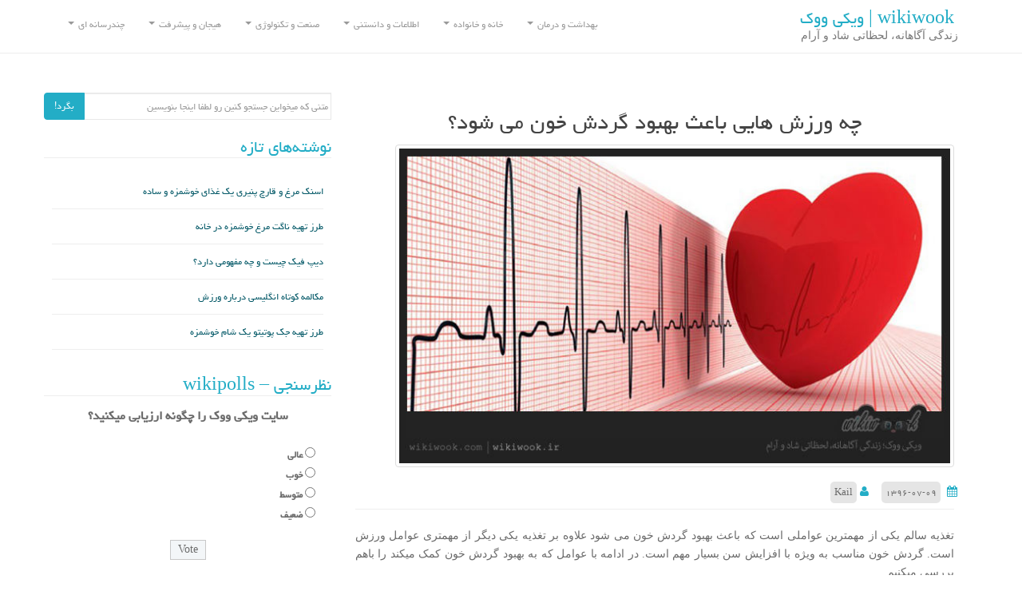

--- FILE ---
content_type: text/html; charset=UTF-8
request_url: http://wikiwook.ir/blog/health/%DA%86%D9%87-%D9%88%D8%B1%D8%B2%D8%B4-%D9%87%D8%A7%DB%8C%DB%8C-%D8%A8%D8%A7%D8%B9%D8%AB-%D8%A8%D9%87%D8%A8%D9%88%D8%AF-%DA%AF%D8%B1%D8%AF%D8%B4-%D8%AE%D9%88%D9%86-%D9%85%DB%8C-%D8%B4%D9%88%D8%AF%D8%9F/
body_size: 27717
content:
<!DOCTYPE html>
<html dir="rtl" lang="fa-IR">
<head>
<meta http-equiv=“Pragma” content=”no-cache”>
<meta http-equiv=“Expires” content=”-1″>
<meta http-equiv=“CACHE-CONTROL” content=”NO-CACHE”>

<meta charset="UTF-8">
<meta http-equiv="X-UA-Compatible" content="IE=edge">
<meta name="viewport" content="width=device-width, initial-scale=1">
<link rel="profile" href="http://gmpg.org/xfn/11">
<!-- <link rel="pingback" href=""> -->
	<!-- Self referential canonical tag on all pages -->
<link rel="canonical" href="http://wikiwook.ir/blog/health/%da%86%d9%87-%d9%88%d8%b1%d8%b2%d8%b4-%d9%87%d8%a7%db%8c%db%8c-%d8%a8%d8%a7%d8%b9%d8%ab-%d8%a8%d9%87%d8%a8%d9%88%d8%af-%da%af%d8%b1%d8%af%d8%b4-%d8%ae%d9%88%d9%86-%d9%85%db%8c-%d8%b4%d9%88%d8%af%d8%9f/" />

<meta name='robots' content='index, follow, max-image-preview:large, max-snippet:-1, max-video-preview:-1' />

	<!-- This site is optimized with the Yoast SEO Premium plugin v16.9 (Yoast SEO v17.0) - https://yoast.com/wordpress/plugins/seo/ -->
	<title>چه ورزش هایی باعث بهبود گردش خون می شود؟ | wikiwook | ویکی ووک</title>
	<meta name="description" content="تغذیه سالم یکی از مهمترین عواملی است که باعث بهبود گردش خون می شود علاوه بر تغذیه یکی دیگر از مهمتری عوامل ورزش است. گردش خون مناسب بسیار مهم است." />
	<meta property="og:locale" content="fa_IR" />
	<meta property="og:type" content="article" />
	<meta property="og:title" content="چه ورزش هایی باعث بهبود گردش خون می شود؟" />
	<meta property="og:description" content="تغذیه سالم یکی از مهمترین عواملی است که باعث بهبود گردش خون می شود علاوه بر تغذیه یکی دیگر از مهمتری عوامل ورزش است. گردش خون مناسب بسیار مهم است." />
	<meta property="og:url" content="http://wikiwook.ir/blog/health/چه-ورزش-هایی-باعث-بهبود-گردش-خون-می-شود؟/" />
	<meta property="og:site_name" content="wikiwook | ویکی ووک" />
	<meta property="article:publisher" content="http://facebook.com/wikiwookofficial" />
	<meta property="article:published_time" content="2017-10-01T08:12:46+00:00" />
	<meta property="og:image" content="http://www.wikiwook.ir/blog/files/healthy-blood.jpg" />
	<meta property="og:image:width" content="700" />
	<meta property="og:image:height" content="400" />
	<meta name="twitter:card" content="summary" />
	<meta name="twitter:creator" content="@wikiwook" />
	<meta name="twitter:site" content="@wikiwook" />
	<meta name="twitter:label1" content="نوشته‌شده بدست" />
	<meta name="twitter:data1" content="Kail" />
	<script type="application/ld+json" class="yoast-schema-graph">{"@context":"https://schema.org","@graph":[{"@type":"Organization","@id":"http://wikiwook.ir/blog/#organization","name":"\u0648\u06cc\u06a9\u06cc \u0648\u0648\u06a9","url":"http://wikiwook.ir/blog/","sameAs":["http://facebook.com/wikiwookofficial","https://www.instagram.com/wikiwook","https://www.pinterest.com/wikiwook","https://twitter.com/wikiwook"],"logo":{"@type":"ImageObject","@id":"http://wikiwook.ir/blog/#logo","inLanguage":"fa-IR","url":"http://www.wikiwook.ir/blog/files/audio_pic.jpg","contentUrl":"http://www.wikiwook.ir/blog/files/audio_pic.jpg","width":600,"height":600,"caption":"\u0648\u06cc\u06a9\u06cc \u0648\u0648\u06a9"},"image":{"@id":"http://wikiwook.ir/blog/#logo"}},{"@type":"WebSite","@id":"http://wikiwook.ir/blog/#website","url":"http://wikiwook.ir/blog/","name":"wikiwook | \u0648\u06cc\u06a9\u06cc \u0648\u0648\u06a9","description":"\u0632\u0646\u062f\u06af\u06cc \u0622\u06af\u0627\u0647\u0627\u0646\u0647\u060c \u0644\u062d\u0638\u0627\u062a\u06cc \u0634\u0627\u062f \u0648 \u0622\u0631\u0627\u0645","publisher":{"@id":"http://wikiwook.ir/blog/#organization"},"potentialAction":[{"@type":"SearchAction","target":{"@type":"EntryPoint","urlTemplate":"http://wikiwook.ir/blog/?s={search_term_string}"},"query-input":"required name=search_term_string"}],"inLanguage":"fa-IR"},{"@type":"ImageObject","@id":"http://wikiwook.ir/blog/health/%da%86%d9%87-%d9%88%d8%b1%d8%b2%d8%b4-%d9%87%d8%a7%db%8c%db%8c-%d8%a8%d8%a7%d8%b9%d8%ab-%d8%a8%d9%87%d8%a8%d9%88%d8%af-%da%af%d8%b1%d8%af%d8%b4-%d8%ae%d9%88%d9%86-%d9%85%db%8c-%d8%b4%d9%88%d8%af%d8%9f/#primaryimage","inLanguage":"fa-IR","url":"http://www.wikiwook.ir/blog/files/healthy-blood.jpg","contentUrl":"http://www.wikiwook.ir/blog/files/healthy-blood.jpg","width":700,"height":400,"caption":"\u0628\u0647\u0628\u0648\u062f \u06af\u0631\u062f\u0634 \u062e\u0648\u0646"},{"@type":"WebPage","@id":"http://wikiwook.ir/blog/health/%da%86%d9%87-%d9%88%d8%b1%d8%b2%d8%b4-%d9%87%d8%a7%db%8c%db%8c-%d8%a8%d8%a7%d8%b9%d8%ab-%d8%a8%d9%87%d8%a8%d9%88%d8%af-%da%af%d8%b1%d8%af%d8%b4-%d8%ae%d9%88%d9%86-%d9%85%db%8c-%d8%b4%d9%88%d8%af%d8%9f/#webpage","url":"http://wikiwook.ir/blog/health/%da%86%d9%87-%d9%88%d8%b1%d8%b2%d8%b4-%d9%87%d8%a7%db%8c%db%8c-%d8%a8%d8%a7%d8%b9%d8%ab-%d8%a8%d9%87%d8%a8%d9%88%d8%af-%da%af%d8%b1%d8%af%d8%b4-%d8%ae%d9%88%d9%86-%d9%85%db%8c-%d8%b4%d9%88%d8%af%d8%9f/","name":"\u0686\u0647 \u0648\u0631\u0632\u0634 \u0647\u0627\u06cc\u06cc \u0628\u0627\u0639\u062b \u0628\u0647\u0628\u0648\u062f \u06af\u0631\u062f\u0634 \u062e\u0648\u0646 \u0645\u06cc \u0634\u0648\u062f\u061f | wikiwook | \u0648\u06cc\u06a9\u06cc \u0648\u0648\u06a9","isPartOf":{"@id":"http://wikiwook.ir/blog/#website"},"primaryImageOfPage":{"@id":"http://wikiwook.ir/blog/health/%da%86%d9%87-%d9%88%d8%b1%d8%b2%d8%b4-%d9%87%d8%a7%db%8c%db%8c-%d8%a8%d8%a7%d8%b9%d8%ab-%d8%a8%d9%87%d8%a8%d9%88%d8%af-%da%af%d8%b1%d8%af%d8%b4-%d8%ae%d9%88%d9%86-%d9%85%db%8c-%d8%b4%d9%88%d8%af%d8%9f/#primaryimage"},"datePublished":"2017-10-01T08:12:46+00:00","dateModified":"2017-10-01T08:12:46+00:00","description":"\u062a\u063a\u0630\u06cc\u0647 \u0633\u0627\u0644\u0645 \u06cc\u06a9\u06cc \u0627\u0632 \u0645\u0647\u0645\u062a\u0631\u06cc\u0646 \u0639\u0648\u0627\u0645\u0644\u06cc \u0627\u0633\u062a \u06a9\u0647 \u0628\u0627\u0639\u062b \u0628\u0647\u0628\u0648\u062f \u06af\u0631\u062f\u0634 \u062e\u0648\u0646 \u0645\u06cc \u0634\u0648\u062f \u0639\u0644\u0627\u0648\u0647 \u0628\u0631 \u062a\u063a\u0630\u06cc\u0647 \u06cc\u06a9\u06cc \u062f\u06cc\u06af\u0631 \u0627\u0632 \u0645\u0647\u0645\u062a\u0631\u06cc \u0639\u0648\u0627\u0645\u0644 \u0648\u0631\u0632\u0634 \u0627\u0633\u062a. \u06af\u0631\u062f\u0634 \u062e\u0648\u0646 \u0645\u0646\u0627\u0633\u0628 \u0628\u0633\u06cc\u0627\u0631 \u0645\u0647\u0645 \u0627\u0633\u062a.","breadcrumb":{"@id":"http://wikiwook.ir/blog/health/%da%86%d9%87-%d9%88%d8%b1%d8%b2%d8%b4-%d9%87%d8%a7%db%8c%db%8c-%d8%a8%d8%a7%d8%b9%d8%ab-%d8%a8%d9%87%d8%a8%d9%88%d8%af-%da%af%d8%b1%d8%af%d8%b4-%d8%ae%d9%88%d9%86-%d9%85%db%8c-%d8%b4%d9%88%d8%af%d8%9f/#breadcrumb"},"inLanguage":"fa-IR","potentialAction":[{"@type":"ReadAction","target":["http://wikiwook.ir/blog/health/%da%86%d9%87-%d9%88%d8%b1%d8%b2%d8%b4-%d9%87%d8%a7%db%8c%db%8c-%d8%a8%d8%a7%d8%b9%d8%ab-%d8%a8%d9%87%d8%a8%d9%88%d8%af-%da%af%d8%b1%d8%af%d8%b4-%d8%ae%d9%88%d9%86-%d9%85%db%8c-%d8%b4%d9%88%d8%af%d8%9f/"]}]},{"@type":"BreadcrumbList","@id":"http://wikiwook.ir/blog/health/%da%86%d9%87-%d9%88%d8%b1%d8%b2%d8%b4-%d9%87%d8%a7%db%8c%db%8c-%d8%a8%d8%a7%d8%b9%d8%ab-%d8%a8%d9%87%d8%a8%d9%88%d8%af-%da%af%d8%b1%d8%af%d8%b4-%d8%ae%d9%88%d9%86-%d9%85%db%8c-%d8%b4%d9%88%d8%af%d8%9f/#breadcrumb","itemListElement":[{"@type":"ListItem","position":1,"name":"\u062e\u0627\u0646\u0647","item":"http://wikiwook.ir/blog/"},{"@type":"ListItem","position":2,"name":"\u0686\u0647 \u0648\u0631\u0632\u0634 \u0647\u0627\u06cc\u06cc \u0628\u0627\u0639\u062b \u0628\u0647\u0628\u0648\u062f \u06af\u0631\u062f\u0634 \u062e\u0648\u0646 \u0645\u06cc \u0634\u0648\u062f\u061f"}]},{"@type":"Article","@id":"http://wikiwook.ir/blog/health/%da%86%d9%87-%d9%88%d8%b1%d8%b2%d8%b4-%d9%87%d8%a7%db%8c%db%8c-%d8%a8%d8%a7%d8%b9%d8%ab-%d8%a8%d9%87%d8%a8%d9%88%d8%af-%da%af%d8%b1%d8%af%d8%b4-%d8%ae%d9%88%d9%86-%d9%85%db%8c-%d8%b4%d9%88%d8%af%d8%9f/#article","isPartOf":{"@id":"http://wikiwook.ir/blog/health/%da%86%d9%87-%d9%88%d8%b1%d8%b2%d8%b4-%d9%87%d8%a7%db%8c%db%8c-%d8%a8%d8%a7%d8%b9%d8%ab-%d8%a8%d9%87%d8%a8%d9%88%d8%af-%da%af%d8%b1%d8%af%d8%b4-%d8%ae%d9%88%d9%86-%d9%85%db%8c-%d8%b4%d9%88%d8%af%d8%9f/#webpage"},"author":{"@id":"http://wikiwook.ir/blog/#/schema/person/4cccad2a211100a0d83d434a5947cfc3"},"headline":"\u0686\u0647 \u0648\u0631\u0632\u0634 \u0647\u0627\u06cc\u06cc \u0628\u0627\u0639\u062b \u0628\u0647\u0628\u0648\u062f \u06af\u0631\u062f\u0634 \u062e\u0648\u0646 \u0645\u06cc \u0634\u0648\u062f\u061f","datePublished":"2017-10-01T08:12:46+00:00","dateModified":"2017-10-01T08:12:46+00:00","mainEntityOfPage":{"@id":"http://wikiwook.ir/blog/health/%da%86%d9%87-%d9%88%d8%b1%d8%b2%d8%b4-%d9%87%d8%a7%db%8c%db%8c-%d8%a8%d8%a7%d8%b9%d8%ab-%d8%a8%d9%87%d8%a8%d9%88%d8%af-%da%af%d8%b1%d8%af%d8%b4-%d8%ae%d9%88%d9%86-%d9%85%db%8c-%d8%b4%d9%88%d8%af%d8%9f/#webpage"},"wordCount":2,"commentCount":0,"publisher":{"@id":"http://wikiwook.ir/blog/#organization"},"image":{"@id":"http://wikiwook.ir/blog/health/%da%86%d9%87-%d9%88%d8%b1%d8%b2%d8%b4-%d9%87%d8%a7%db%8c%db%8c-%d8%a8%d8%a7%d8%b9%d8%ab-%d8%a8%d9%87%d8%a8%d9%88%d8%af-%da%af%d8%b1%d8%af%d8%b4-%d8%ae%d9%88%d9%86-%d9%85%db%8c-%d8%b4%d9%88%d8%af%d8%9f/#primaryimage"},"thumbnailUrl":"http://www.wikiwook.ir/blog/files/healthy-blood.jpg","keywords":["'vna o","k","ltwg","o","\u0628\u0647\u0628\u0648\u062f \u06af\u0631\u062f\u0634 \u062e\u0648\u0646","\u062d\u0641\u0638 \u0633\u0644\u0627\u0645\u062a\u06cc","\u062e\u0648\u0646","\u0633\u0644\u0627\u0645\u062a","\u0633\u0644\u0627\u0645\u062a\u06cc","\u06af\u0631\u062f\u0634 \u062e\u0648\u0646"],"articleSection":["\u0633\u0644\u0627\u0645\u062a"],"inLanguage":"fa-IR","potentialAction":[{"@type":"CommentAction","name":"Comment","target":["http://wikiwook.ir/blog/health/%da%86%d9%87-%d9%88%d8%b1%d8%b2%d8%b4-%d9%87%d8%a7%db%8c%db%8c-%d8%a8%d8%a7%d8%b9%d8%ab-%d8%a8%d9%87%d8%a8%d9%88%d8%af-%da%af%d8%b1%d8%af%d8%b4-%d8%ae%d9%88%d9%86-%d9%85%db%8c-%d8%b4%d9%88%d8%af%d8%9f/#respond"]}]},{"@type":"Person","@id":"http://wikiwook.ir/blog/#/schema/person/4cccad2a211100a0d83d434a5947cfc3","name":"Kail","image":{"@type":"ImageObject","@id":"http://wikiwook.ir/blog/#personlogo","inLanguage":"fa-IR","url":"http://www.wikiwook.ir/blog/files/photo_2018-07-04_13-17-39-120x120.jpg","contentUrl":"http://www.wikiwook.ir/blog/files/photo_2018-07-04_13-17-39-120x120.jpg","caption":"Kail"},"description":"\u0645\u0646 \u0645\u06cc \u062a\u0648\u0627\u0646\u0645... \u0631\u0648\u0632\u0647\u0627\u06cc \u0632\u06cc\u0628\u0627 \u062f\u0631 \u0631\u0627\u0647 \u0627\u0633\u062a...\u0634\u0631\u0627\u06cc\u0637 \u0646\u0645\u06cc \u062a\u0648\u0627\u0646\u062f \u0645\u0646 \u0631\u0627 \u0645\u062a\u0648\u0642\u0641 \u06a9\u0646\u062f... \u0628\u0647 \u0627\u0645\u06cc\u062f \u0641\u0631\u062f\u0627\u06cc\u06cc \u0631\u0648\u0634\u0646 :-)","url":"http://wikiwook.ir/blog/author/wikikamyab/"}]}</script>
	<!-- / Yoast SEO Premium plugin. -->


<link rel="amphtml" href="http://wikiwook.ir/blog/health/%da%86%d9%87-%d9%88%d8%b1%d8%b2%d8%b4-%d9%87%d8%a7%db%8c%db%8c-%d8%a8%d8%a7%d8%b9%d8%ab-%d8%a8%d9%87%d8%a8%d9%88%d8%af-%da%af%d8%b1%d8%af%d8%b4-%d8%ae%d9%88%d9%86-%d9%85%db%8c-%d8%b4%d9%88%d8%af%d8%9f/amp/" /><meta name="generator" content="AMP for WP 1.0.77.23"/><link rel='dns-prefetch' href='//static.addtoany.com' />
<link rel='dns-prefetch' href='//s.w.org' />
<link rel="alternate" type="application/rss+xml" title="wikiwook | ویکی ووک &raquo; خوراک" href="http://wikiwook.ir/blog/feed/" />
<link rel="alternate" type="application/rss+xml" title="wikiwook | ویکی ووک &raquo; خوراک دیدگاه‌ها" href="http://wikiwook.ir/blog/comments/feed/" />
<link rel="alternate" type="application/rss+xml" title="wikiwook | ویکی ووک &raquo; چه ورزش هایی باعث بهبود گردش خون می شود؟ خوراک دیدگاه‌ها" href="http://wikiwook.ir/blog/health/%da%86%d9%87-%d9%88%d8%b1%d8%b2%d8%b4-%d9%87%d8%a7%db%8c%db%8c-%d8%a8%d8%a7%d8%b9%d8%ab-%d8%a8%d9%87%d8%a8%d9%88%d8%af-%da%af%d8%b1%d8%af%d8%b4-%d8%ae%d9%88%d9%86-%d9%85%db%8c-%d8%b4%d9%88%d8%af%d8%9f/feed/" />
		<script type="text/javascript">
			window._wpemojiSettings = {"baseUrl":"https:\/\/s.w.org\/images\/core\/emoji\/13.1.0\/72x72\/","ext":".png","svgUrl":"https:\/\/s.w.org\/images\/core\/emoji\/13.1.0\/svg\/","svgExt":".svg","source":{"concatemoji":"http:\/\/wikiwook.ir\/blog\/wkfwp\/wp-includes\/js\/wp-emoji-release.min.js?ver=5.8.12"}};
			!function(e,a,t){var n,r,o,i=a.createElement("canvas"),p=i.getContext&&i.getContext("2d");function s(e,t){var a=String.fromCharCode;p.clearRect(0,0,i.width,i.height),p.fillText(a.apply(this,e),0,0);e=i.toDataURL();return p.clearRect(0,0,i.width,i.height),p.fillText(a.apply(this,t),0,0),e===i.toDataURL()}function c(e){var t=a.createElement("script");t.src=e,t.defer=t.type="text/javascript",a.getElementsByTagName("head")[0].appendChild(t)}for(o=Array("flag","emoji"),t.supports={everything:!0,everythingExceptFlag:!0},r=0;r<o.length;r++)t.supports[o[r]]=function(e){if(!p||!p.fillText)return!1;switch(p.textBaseline="top",p.font="600 32px Arial",e){case"flag":return s([127987,65039,8205,9895,65039],[127987,65039,8203,9895,65039])?!1:!s([55356,56826,55356,56819],[55356,56826,8203,55356,56819])&&!s([55356,57332,56128,56423,56128,56418,56128,56421,56128,56430,56128,56423,56128,56447],[55356,57332,8203,56128,56423,8203,56128,56418,8203,56128,56421,8203,56128,56430,8203,56128,56423,8203,56128,56447]);case"emoji":return!s([10084,65039,8205,55357,56613],[10084,65039,8203,55357,56613])}return!1}(o[r]),t.supports.everything=t.supports.everything&&t.supports[o[r]],"flag"!==o[r]&&(t.supports.everythingExceptFlag=t.supports.everythingExceptFlag&&t.supports[o[r]]);t.supports.everythingExceptFlag=t.supports.everythingExceptFlag&&!t.supports.flag,t.DOMReady=!1,t.readyCallback=function(){t.DOMReady=!0},t.supports.everything||(n=function(){t.readyCallback()},a.addEventListener?(a.addEventListener("DOMContentLoaded",n,!1),e.addEventListener("load",n,!1)):(e.attachEvent("onload",n),a.attachEvent("onreadystatechange",function(){"complete"===a.readyState&&t.readyCallback()})),(n=t.source||{}).concatemoji?c(n.concatemoji):n.wpemoji&&n.twemoji&&(c(n.twemoji),c(n.wpemoji)))}(window,document,window._wpemojiSettings);
		</script>
		<style type="text/css">
img.wp-smiley,
img.emoji {
	display: inline !important;
	border: none !important;
	box-shadow: none !important;
	height: 1em !important;
	width: 1em !important;
	margin: 0 .07em !important;
	vertical-align: -0.1em !important;
	background: none !important;
	padding: 0 !important;
}
</style>
	<link rel='stylesheet' id='wpaparat-css'  href='http://wikiwook.ir/blog/wkfwp/wp-content/plugins/wp-aparat/assets/css/style.css' type='text/css' media='all' />
<link rel='stylesheet' id='wp-polls-css'  href='http://wikiwook.ir/blog/wkfwp/wp-content/plugins/wp-polls/polls-css.css?ver=2.76.0' type='text/css' media='all' />
<style id='wp-polls-inline-css' type='text/css'>
.wp-polls .pollbar {
	margin: 1px;
	font-size: 6px;
	line-height: 8px;
	height: 8px;
	background-image: url('http://wikiwook.ir/blog/wkfwp/wp-content/plugins/wp-polls/images/default/pollbg.gif');
	border: 1px solid #1d6471;
}

</style>
<link rel='stylesheet' id='wp-polls-rtl-css'  href='http://wikiwook.ir/blog/wkfwp/wp-content/plugins/wp-polls/polls-css-rtl.css?ver=2.76.0' type='text/css' media='all' />
<link rel='stylesheet' id='ppress-frontend-css'  href='http://wikiwook.ir/blog/wkfwp/wp-content/plugins/wp-user-avatar/assets/css/frontend.min.css?ver=4.5.4' type='text/css' media='all' />
<link rel='stylesheet' id='ppress-flatpickr-css'  href='http://wikiwook.ir/blog/wkfwp/wp-content/plugins/wp-user-avatar/assets/flatpickr/flatpickr.min.css?ver=4.5.4' type='text/css' media='all' />
<link rel='stylesheet' id='ppress-select2-css'  href='http://wikiwook.ir/blog/wkfwp/wp-content/plugins/wp-user-avatar/assets/select2/select2.min.css?ver=5.8.12' type='text/css' media='all' />
<link rel='stylesheet' id='wp-pagenavi-css'  href='http://wikiwook.ir/blog/wkfwp/wp-content/plugins/wp-pagenavi/pagenavi-css.css?ver=2.70' type='text/css' media='all' />
<link rel='stylesheet' id='dazzling-bootstrap-css'  href='http://wikiwook.ir/blog/wkfwp/wp-content/themes/dazzling/inc/css/bootstrap.min.css?ver=5.8.12' type='text/css' media='all' />
<link rel='stylesheet' id='dazzling-icons-css'  href='http://wikiwook.ir/blog/wkfwp/wp-content/themes/dazzling/inc/css/font-awesome.min.css?ver=5.8.12' type='text/css' media='all' />
<link rel='stylesheet' id='dazzling-style-css'  href='http://wikiwook.ir/blog/wkfwp/wp-content/themes/dazzling/style.css?ver=5.8.12' type='text/css' media='all' />
<link rel='stylesheet' id='yarpp-thumbnails-css'  href='http://wikiwook.ir/blog/wkfwp/wp-content/plugins/yet-another-related-posts-plugin/style/styles_thumbnails.css?ver=5.27.8' type='text/css' media='all' />
<style id='yarpp-thumbnails-inline-css' type='text/css'>
.yarpp-thumbnails-horizontal .yarpp-thumbnail {width: 130px;height: 170px;margin: 5px;margin-left: 0px;}.yarpp-thumbnail > img, .yarpp-thumbnail-default {width: 120px;height: 120px;margin: 5px;}.yarpp-thumbnails-horizontal .yarpp-thumbnail-title {margin: 7px;margin-top: 0px;width: 120px;}.yarpp-thumbnail-default > img {min-height: 120px;min-width: 120px;}
</style>
<link rel='stylesheet' id='addtoany-css'  href='http://wikiwook.ir/blog/wkfwp/wp-content/plugins/add-to-any/addtoany.min.css?ver=1.16' type='text/css' media='all' />
<script type='text/javascript' id='addtoany-core-js-before'>
window.a2a_config=window.a2a_config||{};a2a_config.callbacks=[];a2a_config.overlays=[];a2a_config.templates={};a2a_localize = {
	Share: "اشتراک گذاری",
	Save: "ذخیره",
	Subscribe: "عضویت",
	Email: "Email",
	Bookmark: "نشانه گذاری",
	ShowAll: "نمایش همگی",
	ShowLess: "نمایش حداقل",
	FindServices: "یافتن سرویس (ها)",
	FindAnyServiceToAddTo: "یافتن سریع دیگر سرویس ها برای اضافه کردن",
	PoweredBy: "قدرت یافته از",
	ShareViaEmail: "Share via email",
	SubscribeViaEmail: "Subscribe via email",
	BookmarkInYourBrowser: "ثبت به عنوان علاقه مندی برای مرورگر شما",
	BookmarkInstructions: "Press Ctrl+D or \u2318+D to bookmark this page",
	AddToYourFavorites: "اضافه کردن به علاقه مندی ها",
	SendFromWebOrProgram: "Send from any email address or email program",
	EmailProgram: "Email program",
	More: "More&#8230;",
	ThanksForSharing: "Thanks for sharing!",
	ThanksForFollowing: "Thanks for following!"
};
</script>
<script type='text/javascript' async src='https://static.addtoany.com/menu/page.js' id='addtoany-core-js'></script>
<script type='text/javascript' src='http://wikiwook.ir/blog/wkfwp/wp-includes/js/jquery/jquery.min.js?ver=3.6.0' id='jquery-core-js'></script>
<script type='text/javascript' src='http://wikiwook.ir/blog/wkfwp/wp-includes/js/jquery/jquery-migrate.min.js?ver=3.3.2' id='jquery-migrate-js'></script>
<script type='text/javascript' async src='http://wikiwook.ir/blog/wkfwp/wp-content/plugins/add-to-any/addtoany.min.js?ver=1.1' id='addtoany-jquery-js'></script>
<script type='text/javascript' src='http://wikiwook.ir/blog/wkfwp/wp-content/plugins/wp-user-avatar/assets/flatpickr/flatpickr.min.js?ver=4.5.4' id='ppress-flatpickr-js'></script>
<script type='text/javascript' src='http://wikiwook.ir/blog/wkfwp/wp-content/plugins/wp-user-avatar/assets/select2/select2.min.js?ver=4.5.4' id='ppress-select2-js'></script>
<script type='text/javascript' src='http://wikiwook.ir/blog/wkfwp/wp-content/themes/dazzling/inc/js/bootstrap.min.js?ver=5.8.12' id='dazzling-bootstrapjs-js'></script>
<link rel="https://api.w.org/" href="http://wikiwook.ir/blog/wp-json/" /><link rel="alternate" type="application/json" href="http://wikiwook.ir/blog/wp-json/wp/v2/posts/6771" /><link rel="EditURI" type="application/rsd+xml" title="RSD" href="http://wikiwook.ir/blog/wkfwp/xmlrpc.php?rsd" />
<link rel="wlwmanifest" type="application/wlwmanifest+xml" href="http://wikiwook.ir/blog/wkfwp/wp-includes/wlwmanifest.xml" /> 
<link rel="stylesheet" href="http://wikiwook.ir/blog/wkfwp/wp-content/themes/dazzling/rtl.css" type="text/css" media="screen" /><meta name="generator" content="WordPress 5.8.12" />
<link rel='shortlink' href='http://wikiwook.ir/blog/?p=6771' />
<link rel="alternate" type="application/json+oembed" href="http://wikiwook.ir/blog/wp-json/oembed/1.0/embed?url=http%3A%2F%2Fwikiwook.ir%2Fblog%2Fhealth%2F%25da%2586%25d9%2587-%25d9%2588%25d8%25b1%25d8%25b2%25d8%25b4-%25d9%2587%25d8%25a7%25db%258c%25db%258c-%25d8%25a8%25d8%25a7%25d8%25b9%25d8%25ab-%25d8%25a8%25d9%2587%25d8%25a8%25d9%2588%25d8%25af-%25da%25af%25d8%25b1%25d8%25af%25d8%25b4-%25d8%25ae%25d9%2588%25d9%2586-%25d9%2585%25db%258c-%25d8%25b4%25d9%2588%25d8%25af%25d8%259f%2F" />
<link rel="alternate" type="text/xml+oembed" href="http://wikiwook.ir/blog/wp-json/oembed/1.0/embed?url=http%3A%2F%2Fwikiwook.ir%2Fblog%2Fhealth%2F%25da%2586%25d9%2587-%25d9%2588%25d8%25b1%25d8%25b2%25d8%25b4-%25d9%2587%25d8%25a7%25db%258c%25db%258c-%25d8%25a8%25d8%25a7%25d8%25b9%25d8%25ab-%25d8%25a8%25d9%2587%25d8%25a8%25d9%2588%25d8%25af-%25da%25af%25d8%25b1%25d8%25af%25d8%25b4-%25d8%25ae%25d9%2588%25d9%2586-%25d9%2585%25db%258c-%25d8%25b4%25d9%2588%25d8%25af%25d8%259f%2F&#038;format=xml" />
<!-- Analytics by WP-Statistics v13.1.1 - http://wp-statistics.com/ -->
<script>var WP_Statistics_http = new XMLHttpRequest();WP_Statistics_http.open('GET', 'http://wikiwook.ir/blog/wp-json/wp-statistics/v2/hit?_=1764617785&_wpnonce=eae1698376&wp_statistics_hit_rest=yes&browser=نا معلوم&platform=نا معلوم&version=نا معلوم&referred=http://wikiwook.ir/blog&ip=13.58.209.53&exclusion_match=yes&exclusion_reason=CrawlerDetect&ua=Mozilla/5.0 (Macintosh; Intel Mac OS X 10_15_7) AppleWebKit/537.36 (KHTML, like Gecko) Chrome/131.0.0.0 Safari/537.36; ClaudeBot/1.0; +claudebot@anthropic.com)&track_all=1&timestamp=1764630385&current_page_type=post&current_page_id=6771&search_query&page_uri=/health/%DA%86%D9%87-%D9%88%D8%B1%D8%B2%D8%B4-%D9%87%D8%A7%DB%8C%DB%8C-%D8%A8%D8%A7%D8%B9%D8%AB-%D8%A8%D9%87%D8%A8%D9%88%D8%AF-%DA%AF%D8%B1%D8%AF%D8%B4-%D8%AE%D9%88%D9%86-%D9%85%DB%8C-%D8%B4%D9%88%D8%AF%D8%9F/&user_id=0', true);WP_Statistics_http.setRequestHeader("Content-Type", "application/json;charset=UTF-8");WP_Statistics_http.send(null);</script>
<style type="text/css">.entry-content {font-family: Helvetica Neue,Helvetica,Arial,sans-serif; font-size:14px; font-weight: normal; color:#6B6B6B;}</style><!--[if lt IE 9]>
<script src="http://wikiwook.ir/blog/wkfwp/wp-content/themes/dazzling/inc/js/html5shiv.min.js"></script>
<script src="http://wikiwook.ir/blog/wkfwp/wp-content/themes/dazzling/inc/js/respond.min.js"></script>
<![endif]-->
<style type="text/css">.saboxplugin-wrap{-webkit-box-sizing:border-box;-moz-box-sizing:border-box;-ms-box-sizing:border-box;box-sizing:border-box;border:1px solid #eee;width:100%;clear:both;display:block;overflow:hidden;word-wrap:break-word;position:relative}.saboxplugin-wrap .saboxplugin-gravatar{float:left;padding:0 20px 20px 20px}.saboxplugin-wrap .saboxplugin-gravatar img{max-width:100px;height:auto;border-radius:0;}.saboxplugin-wrap .saboxplugin-authorname{font-size:18px;line-height:1;margin:20px 0 0 20px;display:block}.saboxplugin-wrap .saboxplugin-authorname a{text-decoration:none}.saboxplugin-wrap .saboxplugin-authorname a:focus{outline:0}.saboxplugin-wrap .saboxplugin-desc{display:block;margin:5px 20px}.saboxplugin-wrap .saboxplugin-desc a{text-decoration:underline}.saboxplugin-wrap .saboxplugin-desc p{margin:5px 0 12px}.saboxplugin-wrap .saboxplugin-web{margin:0 20px 15px;text-align:left}.saboxplugin-wrap .sab-web-position{text-align:right}.saboxplugin-wrap .saboxplugin-web a{color:#ccc;text-decoration:none}.saboxplugin-wrap .saboxplugin-socials{position:relative;display:block;background:#fcfcfc;padding:5px;border-top:1px solid #eee}.saboxplugin-wrap .saboxplugin-socials a svg{width:20px;height:20px}.saboxplugin-wrap .saboxplugin-socials a svg .st2{fill:#fff; transform-origin:center center;}.saboxplugin-wrap .saboxplugin-socials a svg .st1{fill:rgba(0,0,0,.3)}.saboxplugin-wrap .saboxplugin-socials a:hover{opacity:.8;-webkit-transition:opacity .4s;-moz-transition:opacity .4s;-o-transition:opacity .4s;transition:opacity .4s;box-shadow:none!important;-webkit-box-shadow:none!important}.saboxplugin-wrap .saboxplugin-socials .saboxplugin-icon-color{box-shadow:none;padding:0;border:0;-webkit-transition:opacity .4s;-moz-transition:opacity .4s;-o-transition:opacity .4s;transition:opacity .4s;display:inline-block;color:#fff;font-size:0;text-decoration:inherit;margin:5px;-webkit-border-radius:0;-moz-border-radius:0;-ms-border-radius:0;-o-border-radius:0;border-radius:0;overflow:hidden}.saboxplugin-wrap .saboxplugin-socials .saboxplugin-icon-grey{text-decoration:inherit;box-shadow:none;position:relative;display:-moz-inline-stack;display:inline-block;vertical-align:middle;zoom:1;margin:10px 5px;color:#444;fill:#444}.clearfix:after,.clearfix:before{content:' ';display:table;line-height:0;clear:both}.ie7 .clearfix{zoom:1}.saboxplugin-socials.sabox-colored .saboxplugin-icon-color .sab-twitch{border-color:#38245c}.saboxplugin-socials.sabox-colored .saboxplugin-icon-color .sab-addthis{border-color:#e91c00}.saboxplugin-socials.sabox-colored .saboxplugin-icon-color .sab-behance{border-color:#003eb0}.saboxplugin-socials.sabox-colored .saboxplugin-icon-color .sab-delicious{border-color:#06c}.saboxplugin-socials.sabox-colored .saboxplugin-icon-color .sab-deviantart{border-color:#036824}.saboxplugin-socials.sabox-colored .saboxplugin-icon-color .sab-digg{border-color:#00327c}.saboxplugin-socials.sabox-colored .saboxplugin-icon-color .sab-dribbble{border-color:#ba1655}.saboxplugin-socials.sabox-colored .saboxplugin-icon-color .sab-facebook{border-color:#1e2e4f}.saboxplugin-socials.sabox-colored .saboxplugin-icon-color .sab-flickr{border-color:#003576}.saboxplugin-socials.sabox-colored .saboxplugin-icon-color .sab-github{border-color:#264874}.saboxplugin-socials.sabox-colored .saboxplugin-icon-color .sab-google{border-color:#0b51c5}.saboxplugin-socials.sabox-colored .saboxplugin-icon-color .sab-googleplus{border-color:#96271a}.saboxplugin-socials.sabox-colored .saboxplugin-icon-color .sab-html5{border-color:#902e13}.saboxplugin-socials.sabox-colored .saboxplugin-icon-color .sab-instagram{border-color:#1630aa}.saboxplugin-socials.sabox-colored .saboxplugin-icon-color .sab-linkedin{border-color:#00344f}.saboxplugin-socials.sabox-colored .saboxplugin-icon-color .sab-pinterest{border-color:#5b040e}.saboxplugin-socials.sabox-colored .saboxplugin-icon-color .sab-reddit{border-color:#992900}.saboxplugin-socials.sabox-colored .saboxplugin-icon-color .sab-rss{border-color:#a43b0a}.saboxplugin-socials.sabox-colored .saboxplugin-icon-color .sab-sharethis{border-color:#5d8420}.saboxplugin-socials.sabox-colored .saboxplugin-icon-color .sab-skype{border-color:#00658a}.saboxplugin-socials.sabox-colored .saboxplugin-icon-color .sab-soundcloud{border-color:#995200}.saboxplugin-socials.sabox-colored .saboxplugin-icon-color .sab-spotify{border-color:#0f612c}.saboxplugin-socials.sabox-colored .saboxplugin-icon-color .sab-stackoverflow{border-color:#a95009}.saboxplugin-socials.sabox-colored .saboxplugin-icon-color .sab-steam{border-color:#006388}.saboxplugin-socials.sabox-colored .saboxplugin-icon-color .sab-user_email{border-color:#b84e05}.saboxplugin-socials.sabox-colored .saboxplugin-icon-color .sab-stumbleUpon{border-color:#9b280e}.saboxplugin-socials.sabox-colored .saboxplugin-icon-color .sab-tumblr{border-color:#10151b}.saboxplugin-socials.sabox-colored .saboxplugin-icon-color .sab-twitter{border-color:#0967a0}.saboxplugin-socials.sabox-colored .saboxplugin-icon-color .sab-vimeo{border-color:#0d7091}.saboxplugin-socials.sabox-colored .saboxplugin-icon-color .sab-windows{border-color:#003f71}.saboxplugin-socials.sabox-colored .saboxplugin-icon-color .sab-whatsapp{border-color:#003f71}.saboxplugin-socials.sabox-colored .saboxplugin-icon-color .sab-wordpress{border-color:#0f3647}.saboxplugin-socials.sabox-colored .saboxplugin-icon-color .sab-yahoo{border-color:#14002d}.saboxplugin-socials.sabox-colored .saboxplugin-icon-color .sab-youtube{border-color:#900}.saboxplugin-socials.sabox-colored .saboxplugin-icon-color .sab-xing{border-color:#000202}.saboxplugin-socials.sabox-colored .saboxplugin-icon-color .sab-mixcloud{border-color:#2475a0}.saboxplugin-socials.sabox-colored .saboxplugin-icon-color .sab-vk{border-color:#243549}.saboxplugin-socials.sabox-colored .saboxplugin-icon-color .sab-medium{border-color:#00452c}.saboxplugin-socials.sabox-colored .saboxplugin-icon-color .sab-quora{border-color:#420e00}.saboxplugin-socials.sabox-colored .saboxplugin-icon-color .sab-meetup{border-color:#9b181c}.saboxplugin-socials.sabox-colored .saboxplugin-icon-color .sab-goodreads{border-color:#000}.saboxplugin-socials.sabox-colored .saboxplugin-icon-color .sab-snapchat{border-color:#999700}.saboxplugin-socials.sabox-colored .saboxplugin-icon-color .sab-500px{border-color:#00557f}.saboxplugin-socials.sabox-colored .saboxplugin-icon-color .sab-mastodont{border-color:#185886}.sabox-plus-item{margin-bottom:20px}@media screen and (max-width:480px){.saboxplugin-wrap{text-align:center}.saboxplugin-wrap .saboxplugin-gravatar{float:none;padding:20px 0;text-align:center;margin:0 auto;display:block}.saboxplugin-wrap .saboxplugin-gravatar img{float:none;display:inline-block;display:-moz-inline-stack;vertical-align:middle;zoom:1}.saboxplugin-wrap .saboxplugin-desc{margin:0 10px 20px;text-align:center}.saboxplugin-wrap .saboxplugin-authorname{text-align:center;margin:10px 0 20px}}body .saboxplugin-authorname a,body .saboxplugin-authorname a:hover{box-shadow:none;-webkit-box-shadow:none}a.sab-profile-edit{font-size:16px!important;line-height:1!important}.sab-edit-settings a,a.sab-profile-edit{color:#0073aa!important;box-shadow:none!important;-webkit-box-shadow:none!important}.sab-edit-settings{margin-right:15px;position:absolute;right:0;z-index:2;bottom:10px;line-height:20px}.sab-edit-settings i{margin-left:5px}.saboxplugin-socials{line-height:1!important}.rtl .saboxplugin-wrap .saboxplugin-gravatar{float:right}.rtl .saboxplugin-wrap .saboxplugin-authorname{display:flex;align-items:center}.rtl .saboxplugin-wrap .saboxplugin-authorname .sab-profile-edit{margin-right:10px}.rtl .sab-edit-settings{right:auto;left:0}img.sab-custom-avatar{max-width:75px;}.saboxplugin-wrap {margin-top:0px; margin-bottom:0px; padding: 0px 0px }.saboxplugin-wrap .saboxplugin-authorname {font-size:18px; line-height:25px;}.saboxplugin-wrap .saboxplugin-desc p, .saboxplugin-wrap .saboxplugin-desc {font-size:14px !important; line-height:21px !important;}.saboxplugin-wrap .saboxplugin-web {font-size:14px;}.saboxplugin-wrap .saboxplugin-socials a svg {width:18px;height:18px;}</style><link rel="icon" href="http://www.wikiwook.ir/blog/files/cropped-newwk-32x32.png" sizes="32x32" />
<link rel="icon" href="http://www.wikiwook.ir/blog/files/cropped-newwk-192x192.png" sizes="192x192" />
<link rel="apple-touch-icon" href="http://www.wikiwook.ir/blog/files/cropped-newwk-180x180.png" />
<meta name="msapplication-TileImage" content="http://www.wikiwook.ir/blog/files/cropped-newwk-270x270.png" />

</head>

<body class="rtl post-template-default single single-post postid-6771 single-format-standard group-blog" id="bodymain">
<script>
  (function(i,s,o,g,r,a,m){i['GoogleAnalyticsObject']=r;i[r]=i[r]||function(){
  (i[r].q=i[r].q||[]).push(arguments)},i[r].l=1*new Date();a=s.createElement(o),
  m=s.getElementsByTagName(o)[0];a.async=1;a.src=g;m.parentNode.insertBefore(a,m)
  })(window,document,'script','https://www.google-analytics.com/analytics.js','ga');

  ga('create', 'UA-89198028-1', 'auto');
  ga('send', 'pageview');

</script>
<div id="page" class="hfeed site">

	<nav class="navbar navbar-default navbar-fixed-top" role="navigation">
		<div class="container">
			<div class="navbar-header">
			  <button type="button" class="navbar-toggle" data-toggle="collapse" data-target=".navbar-ex1-collapse">
			    <span class="sr-only">ناوبری نوشته</span>
			    <span class="icon-bar"></span>
			    <span class="icon-bar"></span>
			    <span class="icon-bar"></span>
			  </button>

				
				
					<div id="logo">
						<span class="site-title"><a class="navbar-brand" href="http://wikiwook.ir/blog/" title="wikiwook | ویکی ووک" rel="home" style="margin-top: 0px;">wikiwook | ویکی ووک</a></span>
					</div><!-- end of #logo -->
                                <p class="site-description" style="padding-right: 10px">زندگی آگاهانه، لحظاتی شاد و آرام</p>
            
				
			</div>
				<div class="collapse navbar-collapse navbar-ex1-collapse"><ul id="menu-cats" class="nav navbar-nav"><li id="menu-item-16927" class="menu-item menu-item-type-custom menu-item-object-custom menu-item-has-children menu-item-16927 dropdown"><a title="بهداشت و درمان" href="#" data-toggle="dropdown" class="dropdown-toggle">بهداشت و درمان <span class="caret"></span></a>
<ul role="menu" class=" dropdown-menu">
	<li id="menu-item-16928" class="menu-item menu-item-type-taxonomy menu-item-object-category menu-item-16928"><a title="بیماری ها" href="http://wikiwook.ir/blog/category/illness/">بیماری ها</a></li>
	<li id="menu-item-16929" class="menu-item menu-item-type-taxonomy menu-item-object-category menu-item-16929"><a title="داروها" href="http://wikiwook.ir/blog/category/drugs/">داروها</a></li>
	<li id="menu-item-16930" class="menu-item menu-item-type-taxonomy menu-item-object-category menu-item-16930"><a title="روانشناسی" href="http://wikiwook.ir/blog/category/psychology/">روانشناسی</a></li>
	<li id="menu-item-16931" class="menu-item menu-item-type-taxonomy menu-item-object-category current-post-ancestor current-menu-parent current-post-parent menu-item-16931"><a title="سلامت" href="http://wikiwook.ir/blog/category/health/">سلامت</a></li>
	<li id="menu-item-16932" class="menu-item menu-item-type-taxonomy menu-item-object-category menu-item-16932"><a title="گیاهان دارویی" href="http://wikiwook.ir/blog/category/herbal/">گیاهان دارویی</a></li>
</ul>
</li>
<li id="menu-item-16933" class="menu-item menu-item-type-custom menu-item-object-custom menu-item-has-children menu-item-16933 dropdown"><a title="خانه و خانواده" href="#" data-toggle="dropdown" class="dropdown-toggle">خانه و خانواده <span class="caret"></span></a>
<ul role="menu" class=" dropdown-menu">
	<li id="menu-item-16934" class="menu-item menu-item-type-taxonomy menu-item-object-category menu-item-16934"><a title="آشپزی" href="http://wikiwook.ir/blog/category/cooking/">آشپزی</a></li>
	<li id="menu-item-16935" class="menu-item menu-item-type-taxonomy menu-item-object-category menu-item-16935"><a title="گردشگری" href="http://wikiwook.ir/blog/category/tourism/">گردشگری</a></li>
	<li id="menu-item-16936" class="menu-item menu-item-type-taxonomy menu-item-object-category menu-item-16936"><a title="گل و گیاه" href="http://wikiwook.ir/blog/category/plants/">گل و گیاه</a></li>
</ul>
</li>
<li id="menu-item-16937" class="menu-item menu-item-type-custom menu-item-object-custom menu-item-has-children menu-item-16937 dropdown"><a title="اطلاعات و دانستنی" href="#" data-toggle="dropdown" class="dropdown-toggle">اطلاعات و دانستنی <span class="caret"></span></a>
<ul role="menu" class=" dropdown-menu">
	<li id="menu-item-16938" class="menu-item menu-item-type-taxonomy menu-item-object-category menu-item-16938"><a title="اصطلاحات" href="http://wikiwook.ir/blog/category/terms/">اصطلاحات</a></li>
	<li id="menu-item-16939" class="menu-item menu-item-type-taxonomy menu-item-object-category menu-item-16939"><a title="عمومی" href="http://wikiwook.ir/blog/category/general/">عمومی</a></li>
	<li id="menu-item-16940" class="menu-item menu-item-type-taxonomy menu-item-object-category menu-item-16940"><a title="مشاغل" href="http://wikiwook.ir/blog/category/jobs/">مشاغل</a></li>
	<li id="menu-item-16941" class="menu-item menu-item-type-taxonomy menu-item-object-category menu-item-16941"><a title="معرفی وب سایت" href="http://wikiwook.ir/blog/category/website-intro/">معرفی وب سایت</a></li>
	<li id="menu-item-16942" class="menu-item menu-item-type-taxonomy menu-item-object-category menu-item-16942"><a title="نخبگان" href="http://wikiwook.ir/blog/category/genius/">نخبگان</a></li>
	<li id="menu-item-16946" class="menu-item menu-item-type-taxonomy menu-item-object-category menu-item-16946"><a title="ترفندها" href="http://wikiwook.ir/blog/category/tricks/">ترفندها</a></li>
</ul>
</li>
<li id="menu-item-16943" class="menu-item menu-item-type-custom menu-item-object-custom menu-item-has-children menu-item-16943 dropdown"><a title="صنعت و تکنولوژی" href="#" data-toggle="dropdown" class="dropdown-toggle">صنعت و تکنولوژی <span class="caret"></span></a>
<ul role="menu" class=" dropdown-menu">
	<li id="menu-item-16944" class="menu-item menu-item-type-taxonomy menu-item-object-category menu-item-16944"><a title="بازی" href="http://wikiwook.ir/blog/category/game/">بازی</a></li>
	<li id="menu-item-16945" class="menu-item menu-item-type-taxonomy menu-item-object-category menu-item-16945"><a title="برنامه نویسی" href="http://wikiwook.ir/blog/category/programming/">برنامه نویسی</a></li>
	<li id="menu-item-16947" class="menu-item menu-item-type-taxonomy menu-item-object-category menu-item-16947"><a title="خودرو" href="http://wikiwook.ir/blog/category/car/">خودرو</a></li>
	<li id="menu-item-16948" class="menu-item menu-item-type-taxonomy menu-item-object-category menu-item-16948"><a title="فن آوری" href="http://wikiwook.ir/blog/category/technology/">فن آوری</a></li>
</ul>
</li>
<li id="menu-item-16949" class="menu-item menu-item-type-custom menu-item-object-custom menu-item-has-children menu-item-16949 dropdown"><a title="هیجان و پیشرفت" href="#" data-toggle="dropdown" class="dropdown-toggle">هیجان و پیشرفت <span class="caret"></span></a>
<ul role="menu" class=" dropdown-menu">
	<li id="menu-item-16950" class="menu-item menu-item-type-taxonomy menu-item-object-category menu-item-16950"><a title="زبان" href="http://wikiwook.ir/blog/category/language/">زبان</a></li>
	<li id="menu-item-16951" class="menu-item menu-item-type-taxonomy menu-item-object-category menu-item-16951"><a title="هنر" href="http://wikiwook.ir/blog/category/art/">هنر</a></li>
	<li id="menu-item-16952" class="menu-item menu-item-type-taxonomy menu-item-object-category menu-item-16952"><a title="ورزشی" href="http://wikiwook.ir/blog/category/sport/">ورزشی</a></li>
</ul>
</li>
<li id="menu-item-16953" class="menu-item menu-item-type-custom menu-item-object-custom menu-item-has-children menu-item-16953 dropdown"><a title="چندرسانه ای" href="#" data-toggle="dropdown" class="dropdown-toggle">چندرسانه ای <span class="caret"></span></a>
<ul role="menu" class=" dropdown-menu">
	<li id="menu-item-16954" class="menu-item menu-item-type-taxonomy menu-item-object-category menu-item-16954"><a title="پادکست - ویکی ویس" href="http://wikiwook.ir/blog/category/podcast-wikivoice/">پادکست &#8211; ویکی ویس</a></li>
	<li id="menu-item-16955" class="menu-item menu-item-type-custom menu-item-object-custom menu-item-16955"><a title="گالری تصاویر" href="http://wikiwook.ir/blog/wikipic-%d8%aa%d8%b5%d8%a7%d9%88%db%8c%d8%b1/">گالری تصاویر</a></li>
	<li id="menu-item-16956" class="menu-item menu-item-type-custom menu-item-object-custom menu-item-16956"><a title="کودک و نوجوان" href="http://wikiwook.ir/blog/%d9%88%db%8c%da%a9%db%8c-%da%a9%db%8c%d8%af-%d8%b5%d9%81%d8%ad%d9%87-%da%a9%d9%88%d8%af%da%a9-%d9%88-%d9%86%d9%88%d8%ac%d9%88%d8%a7%d9%86-%d9%88%db%8c%da%a9%db%8c-%d9%88%d9%88%da%a9/">کودک و نوجوان</a></li>
	<li id="menu-item-16957" class="menu-item menu-item-type-custom menu-item-object-custom menu-item-16957"><a title="نظرسنجی" href="http://wikiwook.ir/blog/%d8%b5%d9%81%d8%ad%d9%87-%d9%86%d8%b8%d8%b1%d8%b3%d9%86%d8%ac%db%8c-%d8%b3%d8%a7%db%8c%d8%aa-%d9%88%db%8c%da%a9%db%8c-%d9%88%d9%88%da%a9/">نظرسنجی</a></li>
	<li id="menu-item-16958" class="menu-item menu-item-type-custom menu-item-object-custom menu-item-16958"><a title="سایت" href="http://wikiwook.ir/">سایت</a></li>
</ul>
</li>
</ul></div>		</div>
	</nav><!-- .site-navigation -->

        <div class="top-section">
				        </div>
        <div id="content" class="site-content container">

            <div class="container main-content-area">                <div class="row ">
	<div id="primary" class="content-area col-sm-12 col-md-8">
		<main id="main" class="site-main" role="main">

		
			
<article id="post-6771" class="post-6771 post type-post status-publish format-standard has-post-thumbnail hentry category-health tag-vna-o tag-k tag-ltwg tag-o tag-2144 tag-63 tag-653 tag-102 tag-62 tag-2145">
	<header class="entry-header page-header">
		<h1 class="entry-title text-center">چه ورزش هایی باعث بهبود گردش خون می شود؟</h1>
		<img width="700" height="400" src="http://www.wikiwook.ir/blog/files/healthy-blood.jpg" class="thumbnail wp-post-image" alt="بهبود گردش خون" loading="lazy" srcset="http://www.wikiwook.ir/blog/files/healthy-blood.jpg 700w, http://www.wikiwook.ir/blog/files/healthy-blood-300x171.jpg 300w, http://www.wikiwook.ir/blog/files/healthy-blood-375x215.jpg 375w" sizes="(max-width: 700px) 100vw, 700px" />
		<div class="entry-meta">
			<span class="posted-on"><i class="fa fa-calendar"></i> <a href="http://wikiwook.ir/blog/health/%da%86%d9%87-%d9%88%d8%b1%d8%b2%d8%b4-%d9%87%d8%a7%db%8c%db%8c-%d8%a8%d8%a7%d8%b9%d8%ab-%d8%a8%d9%87%d8%a8%d9%88%d8%af-%da%af%d8%b1%d8%af%d8%b4-%d8%ae%d9%88%d9%86-%d9%85%db%8c-%d8%b4%d9%88%d8%af%d8%9f/" rel="bookmark"><time class="entry-date published" datetime="۱۳۹۶/۷/۹ ۱۱:۴۲:۴۶">۱۳۹۶-۰۷-۰۹</time></a></span><span class="byline"> <i class="fa fa-user"></i> <span class="author vcard"><a class="url fn n" href="http://wikiwook.ir/blog/author/wikikamyab/">Kail</a></span></span>		</div><!-- .entry-meta -->
	</header><!-- .entry-header -->

	<div class="entry-content">
		<p style="text-align: justify;">تغذیه سالم یکی از مهمترین عواملی است که باعث بهبود گردش خون می شود علاوه بر تغذیه یکی دیگر از مهمتری عوامل ورزش است. گردش خون مناسب به ویژه با افزایش سن بسیار مهم است. در ادامه با عوامل که به بهبود گردش خون کمک میکند را باهم بررسی میکنیم.</p>
<h2 style="text-align: justify;">ورزش های مفید برای بهبود گردش خون</h2>
<p style="text-align: justify;">حرکت‌های ورزشی بسیاری وجود دارد که روند خون رسانی و گردش خون را بهبود می دهد که در ادامه با چند نمونه از آنها آشنا می شویم.</p>
<h4 style="text-align: justify;">پیاده روی</h4>
<p style="text-align: justify;">پیاده‌روی  روزانه و سریع 30 دقیقه‌ای به  بهبود جریان خون کمک می‌کند. انجام این کار می‌تواند هر دردی را که به دلیل  گردش ضعیف خون ایجاد شده است، از بین ببرد. پیاده‌روی همچنین  در برطرف کردن بیماری عروق محیطی یا بیماری شریانی اندام تحتانی نیز مفید است .علاوه بر این، پیاده‌روی منظم، مانع از تراکم پلاک در شریان‌ها می شود و روند خون رسانی را بهبود می دهد.</p>
<p style="text-align: justify;">
<p style="text-align: justify;"><a href="http://www.wikiwook.ir/blog/files/healthy-blood2-1.jpg"><img loading="lazy" class="aligncenter wp-image-6778" src="http://www.wikiwook.ir/blog/files/healthy-blood2-1.jpg" alt="بهبود گردش خون" width="531" height="310" srcset="http://www.wikiwook.ir/blog/files/healthy-blood2-1.jpg 600w, http://www.wikiwook.ir/blog/files/healthy-blood2-1-300x175.jpg 300w" sizes="(max-width: 531px) 100vw, 531px" /></a></p>
<p style="text-align: justify;">
<h4 style="text-align: justify;">حرکات کششی</h4>
<p style="text-align: justify;">اگر برای ساعات طولانی در یک مکان می نشینید بهتر است هر یک ساعت از جای خود بلند شوید و به مدت 5 دقیقه ورزش کششی انجام دهید. ازجمله چرخش بازو، لمس کردن انگشتان پا، لگدزدن و &#8230; .</p>
<h4 style="text-align: justify;">شنا</h4>
<p style="text-align: justify;">شنا یک ورزش ایده آل برای بهبود جریان خون است به‌ویژه در افراد مسن. در این ورزش برخلاف پیاده روی یا دوچرخه سواری فشارهای نابهنجار بر <a href="http://wikiwook.ir/blog/health/%da%86%da%af%d9%88%d9%86%d9%87-%d9%85%d9%81%d8%b5%d9%84-%d9%87%d8%a7-%d8%b1%d8%a7-%d8%b3%d8%a7%d9%84%d9%85-%d9%86%da%af%d9%87%d8%af%d8%a7%d8%b1%db%8c%d9%85%d8%9f/" target="_blank">مفاصل </a>وارد نمیشود. این ورزش عروق خونی را انعطاف‌پذیر می‌کند، درنتیجه فرد را در برابر بیماری قلبی و عروقی مصون می‌سازد.</p>
<h4 style="text-align: justify;">دوچرخه سواری</h4>
<p>انجام این ورزش به مدت 30 دقیقه‌ هفته‌ای  3 یا 4 بار نه‌ فقط برای سلامت پاها بلکه  همانند شنا و پیاده‌روی برای سلامت قلب و عروق نیز مفید است.</p>
<p>&nbsp;</p>
<p><a href="http://www.wikiwook.ir/blog/files/healthy-blood1-2.jpg"><img loading="lazy" class="aligncenter wp-image-6777" src="http://www.wikiwook.ir/blog/files/healthy-blood1-2.jpg" alt="بهبود گردش خون" width="531" height="310" srcset="http://www.wikiwook.ir/blog/files/healthy-blood1-2.jpg 600w, http://www.wikiwook.ir/blog/files/healthy-blood1-2-300x175.jpg 300w" sizes="(max-width: 531px) 100vw, 531px" /></a></p>
<p>&nbsp;</p>
<p style="text-align: justify;">موارد فوق ورزش هایی بودند که به بهبود گردش خون کمک میکنند علاوه بر آنها حرکاتی همچون دراز  و نشست، شنا رفتن و &#8230; که ورزش‌های مقاومتی به‌حساب می‌آید، که نباید افراطی در آنها داشت، هم عضلات را تقویت می‌کند و جریان خون را  در دست‌ها و پاها بهبود می بخشد.</p>
<p style="text-align: justify;">به امید فردایی روشن</p>
<p style="text-align: justify;">منابع: زندگی سالم</p>
<div class="saboxplugin-wrap" itemtype="http://schema.org/Person" itemscope itemprop="author"><div class="saboxplugin-tab"><div class="saboxplugin-gravatar"><img data-del="avatar" alt="Kail" src='http://www.wikiwook.ir/blog/files/photo_2018-07-04_13-17-39-120x120.jpg' class='avatar pp-user-avatar avatar-100 photo ' height='100' width='100'/></div><div class="saboxplugin-authorname"><a href="http://wikiwook.ir/blog/author/wikikamyab/" class="vcard author" rel="author" itemprop="url"><span class="fn" itemprop="name">Kail</span></a></div><div class="saboxplugin-desc"><div itemprop="description"><p>من می توانم&#8230;</p>
<p>روزهای زیبا در راه است&#8230;شرایط نمی تواند من را متوقف کند&#8230;</p>
<p>به امید فردایی روشن 🙂</p>
</div></div><div class="clearfix"></div><div class="saboxplugin-socials "><a target="_self" href="https://www.pinterest.es/kaamyabreza18/" aria-label="Pinterest" rel="nofollow noopener" class="saboxplugin-icon-grey"><svg aria-hidden="true" class="sab-pinterest" role="img" xmlns="http://www.w3.org/2000/svg" viewBox="0 0 496 512"><path fill="currentColor" d="M496 256c0 137-111 248-248 248-25.6 0-50.2-3.9-73.4-11.1 10.1-16.5 25.2-43.5 30.8-65 3-11.6 15.4-59 15.4-59 8.1 15.4 31.7 28.5 56.8 28.5 74.8 0 128.7-68.8 128.7-154.3 0-81.9-66.9-143.2-152.9-143.2-107 0-163.9 71.8-163.9 150.1 0 36.4 19.4 81.7 50.3 96.1 4.7 2.2 7.2 1.2 8.3-3.3.8-3.4 5-20.3 6.9-28.1.6-2.5.3-4.7-1.7-7.1-10.1-12.5-18.3-35.3-18.3-56.6 0-54.7 41.4-107.6 112-107.6 60.9 0 103.6 41.5 103.6 100.9 0 67.1-33.9 113.6-78 113.6-24.3 0-42.6-20.1-36.7-44.8 7-29.5 20.5-61.3 20.5-82.6 0-19-10.2-34.9-31.4-34.9-24.9 0-44.9 25.7-44.9 60.2 0 22 7.4 36.8 7.4 36.8s-24.5 103.8-29 123.2c-5 21.4-3 51.6-.9 71.2C65.4 450.9 0 361.1 0 256 0 119 111 8 248 8s248 111 248 248z"></path></svg></span></a><a target="_self" href="https://plus.google.com/107477950523984639060" aria-label="Googleplus" rel="nofollow noopener" class="saboxplugin-icon-grey"><svg aria-hidden="true" class="sab-googleplus" role="img" xmlns="http://www.w3.org/2000/svg" viewBox="0 0 640 512"><path fill="currentColor" d="M386.061 228.496c1.834 9.692 3.143 19.384 3.143 31.956C389.204 370.205 315.599 448 204.8 448c-106.084 0-192-85.915-192-192s85.916-192 192-192c51.864 0 95.083 18.859 128.611 50.292l-52.126 50.03c-14.145-13.621-39.028-29.599-76.485-29.599-65.484 0-118.92 54.221-118.92 121.277 0 67.056 53.436 121.277 118.92 121.277 75.961 0 104.513-54.745 108.965-82.773H204.8v-66.009h181.261zm185.406 6.437V179.2h-56.001v55.733h-55.733v56.001h55.733v55.733h56.001v-55.733H627.2v-56.001h-55.733z"></path></svg></span></a><a target="_self" href="https://www.facebook.com/reza.kaamyab.9" aria-label="Facebook" rel="nofollow noopener" class="saboxplugin-icon-grey"><svg aria-hidden="true" class="sab-facebook" role="img" xmlns="http://www.w3.org/2000/svg" viewBox="0 0 264 512"><path fill="currentColor" d="M76.7 512V283H0v-91h76.7v-71.7C76.7 42.4 124.3 0 193.8 0c33.3 0 61.9 2.5 70.2 3.6V85h-48.2c-37.8 0-45.1 18-45.1 44.3V192H256l-11.7 91h-73.6v229"></path></svg></span></a><a target="_self" href="https://www.instagram.com/rezakaamyab/" aria-label="Instagram" rel="nofollow noopener" class="saboxplugin-icon-grey"><svg aria-hidden="true" class="sab-instagram" role="img" xmlns="http://www.w3.org/2000/svg" viewBox="0 0 448 512"><path fill="currentColor" d="M224.1 141c-63.6 0-114.9 51.3-114.9 114.9s51.3 114.9 114.9 114.9S339 319.5 339 255.9 287.7 141 224.1 141zm0 189.6c-41.1 0-74.7-33.5-74.7-74.7s33.5-74.7 74.7-74.7 74.7 33.5 74.7 74.7-33.6 74.7-74.7 74.7zm146.4-194.3c0 14.9-12 26.8-26.8 26.8-14.9 0-26.8-12-26.8-26.8s12-26.8 26.8-26.8 26.8 12 26.8 26.8zm76.1 27.2c-1.7-35.9-9.9-67.7-36.2-93.9-26.2-26.2-58-34.4-93.9-36.2-37-2.1-147.9-2.1-184.9 0-35.8 1.7-67.6 9.9-93.9 36.1s-34.4 58-36.2 93.9c-2.1 37-2.1 147.9 0 184.9 1.7 35.9 9.9 67.7 36.2 93.9s58 34.4 93.9 36.2c37 2.1 147.9 2.1 184.9 0 35.9-1.7 67.7-9.9 93.9-36.2 26.2-26.2 34.4-58 36.2-93.9 2.1-37 2.1-147.8 0-184.8zM398.8 388c-7.8 19.6-22.9 34.7-42.6 42.6-29.5 11.7-99.5 9-132.1 9s-102.7 2.6-132.1-9c-19.6-7.8-34.7-22.9-42.6-42.6-11.7-29.5-9-99.5-9-132.1s-2.6-102.7 9-132.1c7.8-19.6 22.9-34.7 42.6-42.6 29.5-11.7 99.5-9 132.1-9s102.7-2.6 132.1 9c19.6 7.8 34.7 22.9 42.6 42.6 11.7 29.5 9 99.5 9 132.1s2.7 102.7-9 132.1z"></path></svg></span></a><a target="_self" href="https://twitter.com/RKaamyab" aria-label="Twitter" rel="nofollow noopener" class="saboxplugin-icon-grey"><svg aria-hidden="true" class="sab-twitter" role="img" xmlns="http://www.w3.org/2000/svg" viewBox="0 0 512 512"><path fill="currentColor" d="M459.37 151.716c.325 4.548.325 9.097.325 13.645 0 138.72-105.583 298.558-298.558 298.558-59.452 0-114.68-17.219-161.137-47.106 8.447.974 16.568 1.299 25.34 1.299 49.055 0 94.213-16.568 130.274-44.832-46.132-.975-84.792-31.188-98.112-72.772 6.498.974 12.995 1.624 19.818 1.624 9.421 0 18.843-1.3 27.614-3.573-48.081-9.747-84.143-51.98-84.143-102.985v-1.299c13.969 7.797 30.214 12.67 47.431 13.319-28.264-18.843-46.781-51.005-46.781-87.391 0-19.492 5.197-37.36 14.294-52.954 51.655 63.675 129.3 105.258 216.365 109.807-1.624-7.797-2.599-15.918-2.599-24.04 0-57.828 46.782-104.934 104.934-104.934 30.213 0 57.502 12.67 76.67 33.137 23.715-4.548 46.456-13.32 66.599-25.34-7.798 24.366-24.366 44.833-46.132 57.827 21.117-2.273 41.584-8.122 60.426-16.243-14.292 20.791-32.161 39.308-52.628 54.253z"></path></svg></span></a></div></div></div><div class="addtoany_share_save_container addtoany_content addtoany_content_bottom"><div class="addtoany_header">میتوانید این مطلب را با دوستان خود به اشتراک بگذارید</div><div class="a2a_kit a2a_kit_size_32 addtoany_list" data-a2a-url="http://wikiwook.ir/blog/health/%da%86%d9%87-%d9%88%d8%b1%d8%b2%d8%b4-%d9%87%d8%a7%db%8c%db%8c-%d8%a8%d8%a7%d8%b9%d8%ab-%d8%a8%d9%87%d8%a8%d9%88%d8%af-%da%af%d8%b1%d8%af%d8%b4-%d8%ae%d9%88%d9%86-%d9%85%db%8c-%d8%b4%d9%88%d8%af%d8%9f/" data-a2a-title="چه ورزش هایی باعث بهبود گردش خون می شود؟"><a class="a2a_button_twitter" href="https://www.addtoany.com/add_to/twitter?linkurl=http%3A%2F%2Fwikiwook.ir%2Fblog%2Fhealth%2F%25da%2586%25d9%2587-%25d9%2588%25d8%25b1%25d8%25b2%25d8%25b4-%25d9%2587%25d8%25a7%25db%258c%25db%258c-%25d8%25a8%25d8%25a7%25d8%25b9%25d8%25ab-%25d8%25a8%25d9%2587%25d8%25a8%25d9%2588%25d8%25af-%25da%25af%25d8%25b1%25d8%25af%25d8%25b4-%25d8%25ae%25d9%2588%25d9%2586-%25d9%2585%25db%258c-%25d8%25b4%25d9%2588%25d8%25af%25d8%259f%2F&amp;linkname=%DA%86%D9%87%20%D9%88%D8%B1%D8%B2%D8%B4%20%D9%87%D8%A7%DB%8C%DB%8C%20%D8%A8%D8%A7%D8%B9%D8%AB%20%D8%A8%D9%87%D8%A8%D9%88%D8%AF%20%DA%AF%D8%B1%D8%AF%D8%B4%20%D8%AE%D9%88%D9%86%20%D9%85%DB%8C%20%D8%B4%D9%88%D8%AF%D8%9F" title="Twitter" rel="nofollow noopener" target="_blank"></a><a class="a2a_button_facebook" href="https://www.addtoany.com/add_to/facebook?linkurl=http%3A%2F%2Fwikiwook.ir%2Fblog%2Fhealth%2F%25da%2586%25d9%2587-%25d9%2588%25d8%25b1%25d8%25b2%25d8%25b4-%25d9%2587%25d8%25a7%25db%258c%25db%258c-%25d8%25a8%25d8%25a7%25d8%25b9%25d8%25ab-%25d8%25a8%25d9%2587%25d8%25a8%25d9%2588%25d8%25af-%25da%25af%25d8%25b1%25d8%25af%25d8%25b4-%25d8%25ae%25d9%2588%25d9%2586-%25d9%2585%25db%258c-%25d8%25b4%25d9%2588%25d8%25af%25d8%259f%2F&amp;linkname=%DA%86%D9%87%20%D9%88%D8%B1%D8%B2%D8%B4%20%D9%87%D8%A7%DB%8C%DB%8C%20%D8%A8%D8%A7%D8%B9%D8%AB%20%D8%A8%D9%87%D8%A8%D9%88%D8%AF%20%DA%AF%D8%B1%D8%AF%D8%B4%20%D8%AE%D9%88%D9%86%20%D9%85%DB%8C%20%D8%B4%D9%88%D8%AF%D8%9F" title="Facebook" rel="nofollow noopener" target="_blank"></a><a class="a2a_button_pinterest" href="https://www.addtoany.com/add_to/pinterest?linkurl=http%3A%2F%2Fwikiwook.ir%2Fblog%2Fhealth%2F%25da%2586%25d9%2587-%25d9%2588%25d8%25b1%25d8%25b2%25d8%25b4-%25d9%2587%25d8%25a7%25db%258c%25db%258c-%25d8%25a8%25d8%25a7%25d8%25b9%25d8%25ab-%25d8%25a8%25d9%2587%25d8%25a8%25d9%2588%25d8%25af-%25da%25af%25d8%25b1%25d8%25af%25d8%25b4-%25d8%25ae%25d9%2588%25d9%2586-%25d9%2585%25db%258c-%25d8%25b4%25d9%2588%25d8%25af%25d8%259f%2F&amp;linkname=%DA%86%D9%87%20%D9%88%D8%B1%D8%B2%D8%B4%20%D9%87%D8%A7%DB%8C%DB%8C%20%D8%A8%D8%A7%D8%B9%D8%AB%20%D8%A8%D9%87%D8%A8%D9%88%D8%AF%20%DA%AF%D8%B1%D8%AF%D8%B4%20%D8%AE%D9%88%D9%86%20%D9%85%DB%8C%20%D8%B4%D9%88%D8%AF%D8%9F" title="Pinterest" rel="nofollow noopener" target="_blank"></a><a class="a2a_button_email" href="https://www.addtoany.com/add_to/email?linkurl=http%3A%2F%2Fwikiwook.ir%2Fblog%2Fhealth%2F%25da%2586%25d9%2587-%25d9%2588%25d8%25b1%25d8%25b2%25d8%25b4-%25d9%2587%25d8%25a7%25db%258c%25db%258c-%25d8%25a8%25d8%25a7%25d8%25b9%25d8%25ab-%25d8%25a8%25d9%2587%25d8%25a8%25d9%2588%25d8%25af-%25da%25af%25d8%25b1%25d8%25af%25d8%25b4-%25d8%25ae%25d9%2588%25d9%2586-%25d9%2585%25db%258c-%25d8%25b4%25d9%2588%25d8%25af%25d8%259f%2F&amp;linkname=%DA%86%D9%87%20%D9%88%D8%B1%D8%B2%D8%B4%20%D9%87%D8%A7%DB%8C%DB%8C%20%D8%A8%D8%A7%D8%B9%D8%AB%20%D8%A8%D9%87%D8%A8%D9%88%D8%AF%20%DA%AF%D8%B1%D8%AF%D8%B4%20%D8%AE%D9%88%D9%86%20%D9%85%DB%8C%20%D8%B4%D9%88%D8%AF%D8%9F" title="Email" rel="nofollow noopener" target="_blank"></a><a class="a2a_button_print" href="https://www.addtoany.com/add_to/print?linkurl=http%3A%2F%2Fwikiwook.ir%2Fblog%2Fhealth%2F%25da%2586%25d9%2587-%25d9%2588%25d8%25b1%25d8%25b2%25d8%25b4-%25d9%2587%25d8%25a7%25db%258c%25db%258c-%25d8%25a8%25d8%25a7%25d8%25b9%25d8%25ab-%25d8%25a8%25d9%2587%25d8%25a8%25d9%2588%25d8%25af-%25da%25af%25d8%25b1%25d8%25af%25d8%25b4-%25d8%25ae%25d9%2588%25d9%2586-%25d9%2585%25db%258c-%25d8%25b4%25d9%2588%25d8%25af%25d8%259f%2F&amp;linkname=%DA%86%D9%87%20%D9%88%D8%B1%D8%B2%D8%B4%20%D9%87%D8%A7%DB%8C%DB%8C%20%D8%A8%D8%A7%D8%B9%D8%AB%20%D8%A8%D9%87%D8%A8%D9%88%D8%AF%20%DA%AF%D8%B1%D8%AF%D8%B4%20%D8%AE%D9%88%D9%86%20%D9%85%DB%8C%20%D8%B4%D9%88%D8%AF%D8%9F" title="Print" rel="nofollow noopener" target="_blank"></a></div></div><div class='yarpp yarpp-related yarpp-related-website yarpp-template-thumbnails'>
<!-- YARPP Thumbnails -->
<h3>مطالب مرتبط با این موضوع</h3>
<div class="yarpp-thumbnails-horizontal">
<a class='yarpp-thumbnail' rel='norewrite' href='http://wikiwook.ir/blog/health/%da%af%d8%b1%d8%af%d9%88-%d9%88-%d8%ae%d9%88%d8%a7%d8%b5-%d8%a2%d9%86/' title='گردو و خواص آن'>
<img width="120" height="120" src="http://www.wikiwook.ir/blog/files/walnut-120x120.jpg" class="attachment-yarpp-thumbnail size-yarpp-thumbnail wp-post-image" alt="گردو" loading="lazy" data-pin-nopin="true" srcset="http://www.wikiwook.ir/blog/files/walnut-120x120.jpg 120w, http://www.wikiwook.ir/blog/files/walnut-150x150.jpg 150w, http://www.wikiwook.ir/blog/files/walnut-60x60.jpg 60w" sizes="(max-width: 120px) 100vw, 120px" /><span class="yarpp-thumbnail-title">گردو و خواص آن</span></a>
<a class='yarpp-thumbnail' rel='norewrite' href='http://wikiwook.ir/blog/health/%d8%a2%d8%a8%d8%b1%d9%88%d9%86-%da%a9%d8%a8%db%8c%d8%b1-%d8%ae%d9%88%d8%a7%d8%b5/' title='آبرون کبیر و خواص آن'>
<img width="120" height="120" src="http://www.wikiwook.ir/blog/files/Sempervivum-tectorum-120x120.jpg" class="attachment-yarpp-thumbnail size-yarpp-thumbnail wp-post-image" alt="آبرون کبیر" loading="lazy" data-pin-nopin="true" srcset="http://www.wikiwook.ir/blog/files/Sempervivum-tectorum-120x120.jpg 120w, http://www.wikiwook.ir/blog/files/Sempervivum-tectorum-150x150.jpg 150w, http://www.wikiwook.ir/blog/files/Sempervivum-tectorum-60x60.jpg 60w" sizes="(max-width: 120px) 100vw, 120px" /><span class="yarpp-thumbnail-title">آبرون کبیر و خواص آن</span></a>
<a class='yarpp-thumbnail' rel='norewrite' href='http://wikiwook.ir/blog/health/%d8%a8%d8%b1%da%af-%d8%b2%db%8c%d8%aa%d9%88%d9%86-%d8%ae%d9%88%d8%a7%d8%b5/' title='برگ زیتون و خواص آن'>
<img width="120" height="120" src="http://www.wikiwook.ir/blog/files/leaf-oilve-120x120.jpg" class="attachment-yarpp-thumbnail size-yarpp-thumbnail wp-post-image" alt="برگ زیتون" loading="lazy" data-pin-nopin="true" srcset="http://www.wikiwook.ir/blog/files/leaf-oilve-120x120.jpg 120w, http://www.wikiwook.ir/blog/files/leaf-oilve-150x150.jpg 150w, http://www.wikiwook.ir/blog/files/leaf-oilve-60x60.jpg 60w" sizes="(max-width: 120px) 100vw, 120px" /><span class="yarpp-thumbnail-title">برگ زیتون و خواص آن</span></a>
<a class='yarpp-thumbnail' rel='norewrite' href='http://wikiwook.ir/blog/health/%d9%81%d9%86%d8%af%d9%82-%d9%88-%d8%ae%d9%88%d8%a7%d8%b5-%d8%a2%d9%86/' title='فندق و خواص آن'>
<img width="120" height="120" src="http://www.wikiwook.ir/blog/files/hazulnut-120x120.jpg" class="attachment-yarpp-thumbnail size-yarpp-thumbnail wp-post-image" alt="فندق و خواص آن / ویکی ووک" loading="lazy" data-pin-nopin="true" srcset="http://www.wikiwook.ir/blog/files/hazulnut-120x120.jpg 120w, http://www.wikiwook.ir/blog/files/hazulnut-150x150.jpg 150w, http://www.wikiwook.ir/blog/files/hazulnut-60x60.jpg 60w" sizes="(max-width: 120px) 100vw, 120px" /><span class="yarpp-thumbnail-title">فندق و خواص آن</span></a>
<a class='yarpp-thumbnail' rel='norewrite' href='http://wikiwook.ir/blog/health/%d8%ae%d8%a7%d8%b1%d8%ae%d8%b3%da%a9-%d9%88-%d8%ae%d9%88%d8%a7%d8%b5-%d8%a2%d9%86/' title='خارخسک و خواص آن'>
<img width="120" height="120" src="http://www.wikiwook.ir/blog/files/Tribulus_terrestris-120x120.jpg" class="attachment-yarpp-thumbnail size-yarpp-thumbnail wp-post-image" alt="خارخسک و خواص آن / ویکی ووک" loading="lazy" data-pin-nopin="true" srcset="http://www.wikiwook.ir/blog/files/Tribulus_terrestris-120x120.jpg 120w, http://www.wikiwook.ir/blog/files/Tribulus_terrestris-150x150.jpg 150w, http://www.wikiwook.ir/blog/files/Tribulus_terrestris-60x60.jpg 60w" sizes="(max-width: 120px) 100vw, 120px" /><span class="yarpp-thumbnail-title">خارخسک و خواص آن</span></a>
</div>
</div>
			</div><!-- .entry-content -->

	<footer class="entry-meta">
		<i class="fa fa-folder-open-o"></i> <a href="http://wikiwook.ir/blog/category/health/" rel="category tag">سلامت</a> <i class="fa fa-tags"></i> <a href="http://wikiwook.ir/blog/tag/vna-o/" rel="tag">'vna o</a>،<a href="http://wikiwook.ir/blog/tag/k/" rel="tag">k</a>،<a href="http://wikiwook.ir/blog/tag/ltwg/" rel="tag">ltwg</a>،<a href="http://wikiwook.ir/blog/tag/o/" rel="tag">o</a>،<a href="http://wikiwook.ir/blog/tag/%d8%a8%d9%87%d8%a8%d9%88%d8%af-%da%af%d8%b1%d8%af%d8%b4-%d8%ae%d9%88%d9%86/" rel="tag">بهبود گردش خون</a>،<a href="http://wikiwook.ir/blog/tag/%d8%ad%d9%81%d8%b8-%d8%b3%d9%84%d8%a7%d9%85%d8%aa%db%8c/" rel="tag">حفظ سلامتی</a>،<a href="http://wikiwook.ir/blog/tag/%d8%ae%d9%88%d9%86/" rel="tag">خون</a>،<a href="http://wikiwook.ir/blog/tag/%d8%b3%d9%84%d8%a7%d9%85%d8%aa/" rel="tag">سلامت</a>،<a href="http://wikiwook.ir/blog/tag/%d8%b3%d9%84%d8%a7%d9%85%d8%aa%db%8c/" rel="tag">سلامتی</a>،<a href="http://wikiwook.ir/blog/tag/%da%af%d8%b1%d8%af%d8%b4-%d8%ae%d9%88%d9%86/" rel="tag">گردش خون</a>. <i class="fa fa-link"></i> <a href="http://wikiwook.ir/blog/health/%da%86%d9%87-%d9%88%d8%b1%d8%b2%d8%b4-%d9%87%d8%a7%db%8c%db%8c-%d8%a8%d8%a7%d8%b9%d8%ab-%d8%a8%d9%87%d8%a8%d9%88%d8%af-%da%af%d8%b1%d8%af%d8%b4-%d8%ae%d9%88%d9%86-%d9%85%db%8c-%d8%b4%d9%88%d8%af%d8%9f/" rel="bookmark">پیوند یکتا :</a>.
						<hr class="section-divider">
	</footer><!-- .entry-meta -->
</article><!-- #post-## -->

				<nav class="navigation post-navigation" role="navigation">
		<span class="screen-reader-text">ناوبری نوشته</span>
		<div class="nav-links">
			<div class="nav-previous"><a href="http://wikiwook.ir/blog/health/%d8%b3%db%8c%d8%a8-%d8%b2%d9%85%db%8c%d9%86%db%8c-%d8%ae%d9%88%d8%a7%d8%b5/" rel="prev"><i class="fa fa-chevron-left"></i> سیب زمینی و خواص آن</a></div><div class="nav-next"><a href="http://wikiwook.ir/blog/cooking/%d9%be%d9%86-%da%a9%db%8c%da%a9-%d9%88-%d8%b7%d8%b1%d8%b2-%d8%aa%d9%87%db%8c%d9%87-%d8%a2%d9%86/" rel="next">پن کیک و طرز تهیه آن <i class="fa fa-chevron-right"></i></a></div>		</div><!-- .nav-links -->
	</nav><!-- .navigation -->

			
<div id="comments" class="comments-area">

	
	
	
		<div id="respond" class="comment-respond">
		<h3 id="reply-title" class="comment-reply-title">دیدگاهتان را بنویسید <small><a rel="nofollow" id="cancel-comment-reply-link" href="/blog/health/%DA%86%D9%87-%D9%88%D8%B1%D8%B2%D8%B4-%D9%87%D8%A7%DB%8C%DB%8C-%D8%A8%D8%A7%D8%B9%D8%AB-%D8%A8%D9%87%D8%A8%D9%88%D8%AF-%DA%AF%D8%B1%D8%AF%D8%B4-%D8%AE%D9%88%D9%86-%D9%85%DB%8C-%D8%B4%D9%88%D8%AF%D8%9F/#respond" style="display:none;">لغو پاسخ</a></small></h3><form action="http://wikiwook.ir/blog/wkfwp/wp-comments-post.php" method="post" id="commentform" class="comment-form"><p class="comment-notes"><span id="email-notes">نشانی ایمیل شما منتشر نخواهد شد.</span> بخش‌های موردنیاز علامت‌گذاری شده‌اند <span class="required">*</span></p><p class="comment-form-comment"><label for="comment">دیدگاه</label> <textarea id="comment" name="comment" cols="45" rows="8" maxlength="65525" required="required"></textarea></p><p class="comment-form-author"><label for="author">نام <span class="required">*</span></label> <input id="author" name="author" type="text" value="" size="30" maxlength="245" required='required' /></p>
<p class="comment-form-email"><label for="email">ایمیل <span class="required">*</span></label> <input id="email" name="email" type="text" value="" size="30" maxlength="100" aria-describedby="email-notes" required='required' /></p>
<p class="comment-form-cookies-consent"><input id="wp-comment-cookies-consent" name="wp-comment-cookies-consent" type="checkbox" value="yes" /> <label for="wp-comment-cookies-consent">ذخیره نام، ایمیل و وبسایت من در مرورگر برای زمانی که دوباره دیدگاهی می‌نویسم.</label></p>
<p class="form-submit"><input name="submit" type="submit" id="submit" class="submit" value="فرستادن دیدگاه" /> <input type='hidden' name='comment_post_ID' value='6771' id='comment_post_ID' />
<input type='hidden' name='comment_parent' id='comment_parent' value='0' />
</p><p style="display: none;"><input type="hidden" id="akismet_comment_nonce" name="akismet_comment_nonce" value="1b851aa1e7" /></p><p style="display: none !important;"><label>&#916;<textarea name="ak_hp_textarea" cols="45" rows="8" maxlength="100"></textarea></label><input type="hidden" id="ak_js_1" name="ak_js" value="242"/><script>document.getElementById( "ak_js_1" ).setAttribute( "value", ( new Date() ).getTime() );</script></p></form>	</div><!-- #respond -->
	
</div><!-- #comments -->
		
		</main><!-- #main -->
	</div><!-- #primary -->

	<div id="secondary" class="widget-area col-sm-12 col-md-4" role="complementary">
				<aside id="search-2" class="widget widget_search"><form method="get" class="form-search" action="http://wikiwook.ir/blog/">
	<div class="form-group">
		<div class="input-group">
	  		<span class="screen-reader-text">جستجو برای:</span>
	    	<input type="text" class="form-control search-query" placeholder="متنی که میخواین جستجو کنین رو لطفا اینجا بنویسین" value="" name="s">
	    	<span class="input-group-btn">
	      		<button type="submit" class="btn btn-default" name="submit" id="searchsubmit" value="Search">بگرد!</button>
	    	</span>
	    </div>
	</div>
</form></aside>
		<aside id="recent-posts-2" class="widget widget_recent_entries">
		<h3 class="widget-title">نوشته‌های تازه</h3>
		<ul>
											<li>
					<a href="http://wikiwook.ir/blog/cooking/%d8%a7%d8%b3%d9%86%da%a9-%d9%85%d8%b1%d8%ba-%d9%88-%d9%82%d8%a7%d8%b1%da%86-%d9%be%d9%86%db%8c%d8%b1%db%8c-%db%8c%da%a9-%d8%ba%d8%b0%d8%a7%db%8c-%d8%ae%d9%88%d8%b4%d9%85%d8%b2%d9%87-%d9%88-%d8%b3/">اسنک مرغ و قارچ پنیری یک غذای خوشمزه و ساده</a>
									</li>
											<li>
					<a href="http://wikiwook.ir/blog/cooking/%d8%b7%d8%b1%d8%b2-%d8%aa%d9%87%db%8c%d9%87-%d9%86%d8%a7%da%af%d8%aa-%d9%85%d8%b1%d8%ba-%d8%ae%d9%88%d8%b4%d9%85%d8%b2%d9%87-%d8%af%d8%b1-%d8%ae%d8%a7%d9%86%d9%87/">طرز تهیه ناگت مرغ خوشمزه در خانه</a>
									</li>
											<li>
					<a href="http://wikiwook.ir/blog/terms/%d8%af%db%8c%d9%be-%d9%81%db%8c%da%a9-%da%86%db%8c%d8%b3%d8%aa-%d9%88-%da%86%d9%87-%d9%85%d9%81%d9%87%d9%88%d9%85%db%8c-%d8%af%d8%a7%d8%b1%d8%af%d8%9f/">دیپ فیک چیست و چه مفهومی دارد؟</a>
									</li>
											<li>
					<a href="http://wikiwook.ir/blog/language/%d9%85%da%a9%d8%a7%d9%84%d9%85%d9%87-%da%a9%d9%88%d8%aa%d8%a7%d9%87-%d8%a7%d9%86%da%af%d9%84%db%8c%d8%b3%db%8c-%d8%af%d8%b1%d8%a8%d8%a7%d8%b1%d9%87-%d9%88%d8%b1%d8%b2%d8%b4/">مکالمه کوتاه انگلیسی درباره ورزش</a>
									</li>
											<li>
					<a href="http://wikiwook.ir/blog/cooking/%d8%b7%d8%b1%d8%b2-%d8%aa%d9%87%db%8c%d9%87-%d8%ac%da%a9-%d9%be%d9%88%d8%aa%db%8c%d8%aa%d9%88-%db%8c%da%a9-%d8%b4%d8%a7%d9%85-%d8%ae%d9%88%d8%b4%d9%85%d8%b2%d9%87/">طرز تهیه جک پوتیتو یک شام خوشمزه</a>
									</li>
					</ul>

		</aside><aside id="polls-widget-2" class="widget widget_polls-widget"><h3 class="widget-title">نظرسنجی &#8211; wikipolls</h3><div id="polls-11" class="wp-polls">
	<form id="polls_form_11" class="wp-polls-form" action="/blog/index.php" method="post">
		<p style="display: none;"><input type="hidden" id="poll_11_nonce" name="wp-polls-nonce" value="8daf8356d9" /></p>
		<p style="display: none;"><input type="hidden" name="poll_id" value="11" /></p>
		<p style="text-align: center"><strong>سایت ویکی ووک را چگونه ارزیابی میکنید؟</strong></p><div id="polls-11-ans" class="wp-polls-ans"><ul class="wp-polls-ul">
		<li><input type="radio" id="poll-answer-46" name="poll_11" value="46" /> <label for="poll-answer-46">عالی</label></li>
		<li><input type="radio" id="poll-answer-47" name="poll_11" value="47" /> <label for="poll-answer-47">خوب</label></li>
		<li><input type="radio" id="poll-answer-48" name="poll_11" value="48" /> <label for="poll-answer-48">متوسط</label></li>
		<li><input type="radio" id="poll-answer-49" name="poll_11" value="49" /> <label for="poll-answer-49">ضعیف</label></li>
		</ul><p style="text-align: center"><input type="button" name="vote" value="   Vote   " class="Buttons" onclick="poll_vote(11);" /></p><p style="text-align: center"></p></div>
	</form>
</div>
<div id="polls-11-loading" class="wp-polls-loading"><img src="http://wikiwook.ir/blog/wkfwp/wp-content/plugins/wp-polls/images/loading.gif" width="16" height="16" alt="Loading ..." title="Loading ..." class="wp-polls-image" />&nbsp;Loading ...</div>
<ul><li><a href="http://wikiwook.ir/blog/%d8%b5%d9%81%d8%ad%d9%87-%d9%86%d8%b8%d8%b1%d8%b3%d9%86%d8%ac%db%8c-%d8%b3%d8%a7%db%8c%d8%aa-%d9%88%db%8c%da%a9%db%8c-%d9%88%d9%88%da%a9/">صفحه نظرسنجی ها</a></li></ul></aside><aside id="media_image-3" class="widget widget_media_image"><img width="400" height="600" src="http://www.wikiwook.ir/blog/files/Prof_Kardavani_wikiwook.jpg" class="image wp-image-21944  attachment-full size-full" alt="پروفسور کردوانی - ویکی ووک" loading="lazy" style="max-width: 100%; height: auto;" srcset="http://www.wikiwook.ir/blog/files/Prof_Kardavani_wikiwook.jpg 400w, http://www.wikiwook.ir/blog/files/Prof_Kardavani_wikiwook-200x300.jpg 200w" sizes="(max-width: 400px) 100vw, 400px" /></aside><aside id="categories-2" class="widget widget_categories"><h3 class="widget-title">دسته‌ها</h3>
			<ul>
					<li class="cat-item cat-item-1096"><a href="http://wikiwook.ir/blog/category/cooking/">آشپزی</a>
</li>
	<li class="cat-item cat-item-7596"><a href="http://wikiwook.ir/blog/category/terms/" title="در این بخش به بیان و توضیح اصطلاحات و واژگان رایج در تمامی حوزه و معرفی آنان خواهیم پرداخت">اصطلاحات</a>
</li>
	<li class="cat-item cat-item-24"><a href="http://wikiwook.ir/blog/category/game/" title="در این بخش مطالب مربوط به دنیای پرطرفدار بازی در بخش های مختلف قرار دارد">بازی</a>
</li>
	<li class="cat-item cat-item-29"><a href="http://wikiwook.ir/blog/category/programming/" title="در این بخش درباره مسائل مربوط به برنامه نویسی مقاله منتشر می شود">برنامه نویسی</a>
</li>
	<li class="cat-item cat-item-69"><a href="http://wikiwook.ir/blog/category/illness/" title="در این بخش به بیان بیماری ها و توضیح درباره آن ها می پردازیم">بیماری ها</a>
</li>
	<li class="cat-item cat-item-7595"><a href="http://wikiwook.ir/blog/category/tricks/" title="در این بخش به توضیح و بررسی ترفندهای مختلف درباره شبکه های اجتماعی و سایر موضوعات خواهیم پرداخت.">ترفندها</a>
</li>
	<li class="cat-item cat-item-1859"><a href="http://wikiwook.ir/blog/category/car/" title="در این بخش، به انتشار مطالب پیرامون خودرو و فن آوری های مرتبط با آن میپردازیم.">خودرو</a>
</li>
	<li class="cat-item cat-item-5513"><a href="http://wikiwook.ir/blog/category/drugs/" title="در این بخش به معرفی، فواید و عوارض دارو های شیمیایی و عملکرد آن ها در بدن خواهیم پرداخت">داروها</a>
</li>
	<li class="cat-item cat-item-3761"><a href="http://wikiwook.ir/blog/category/psychology/" title="در این بخش به بیان مطالب انگیزشی و مرتبط با مباحث روان شناسی میپردازیم.">روانشناسی</a>
</li>
	<li class="cat-item cat-item-23"><a href="http://wikiwook.ir/blog/category/language/" title="در این بخش مطالب مرتبط با زبان قرار خواهد گرفت.">زبان</a>
</li>
	<li class="cat-item cat-item-9"><a href="http://wikiwook.ir/blog/category/health/">سلامت</a>
</li>
	<li class="cat-item cat-item-2"><a href="http://wikiwook.ir/blog/category/general/" title="مطالب عمومی بدون طبقه بندی">عمومی</a>
</li>
	<li class="cat-item cat-item-19"><a href="http://wikiwook.ir/blog/category/technology/">فن آوری</a>
</li>
	<li class="cat-item cat-item-10644"><a href="http://wikiwook.ir/blog/category/film/" title="در این بخش به بررسی و معرفی آثار تولید شده در حوزه فیلم های سینمایی، آثار تلویزیونی، سریال و مجموعه های شبکه نمایش خانگی خواهیم پرداخت.">فیلم و سریال</a>
</li>
	<li class="cat-item cat-item-3815"><a href="http://wikiwook.ir/blog/category/jobs/" title="در این بخش به معرفی مشاغل می پردازیم. برای آن دسته از مخاطبانی که احیانا در زمان انتخاب رشته تحصیلی و بررسی شغل آینده خود هستند.">مشاغل</a>
</li>
	<li class="cat-item cat-item-4626"><a href="http://wikiwook.ir/blog/category/website-intro/" title="در این بخش به معرفی و بررسی وب سایت هایی می پردازیم که خدمات و سرویس های گوناگون را در اختیار کاربران و برنامه نویسان قرار می دهند.">معرفی وب سایت</a>
</li>
	<li class="cat-item cat-item-14127"><a href="http://wikiwook.ir/blog/category/book-introduction/" title="در این بخش از سایت ویکی ووک، به معرفی کتاب در حوزه های گوناگون به صورت خلاصه و کاربردی میپردازیم تا قبل از خریدن کتاب مدنظرتان بتوانید از کلیت محتوای کتاب مطلع شده و در صورت لزوم آن را خریداری کنید.">معرفی کتاب</a>
</li>
	<li class="cat-item cat-item-1076"><a href="http://wikiwook.ir/blog/category/genius/" title="در این بخش به بررسی و انتشار زندگینامه و بیوگرافی اشخاص نخبه و معتبر در جهان میپردازیم">نخبگان</a>
</li>
	<li class="cat-item cat-item-89"><a href="http://wikiwook.ir/blog/category/art/" title="در این بخش به مباحث هنری خواهیم پرداخت">هنر</a>
</li>
	<li class="cat-item cat-item-3452"><a href="http://wikiwook.ir/blog/category/sport/" title="در این دسته، کاربران عزیز ویکی ووک، اطلاعات و اخبار ورزشی را درسایت ویکی ووک در اختیار خواهند داشت و میتوانند اطلاعات درباره رشته های پرطرفدار و جدید ورزشی را کسب نمایند.">ورزشی</a>
</li>
	<li class="cat-item cat-item-2093"><a href="http://wikiwook.ir/blog/category/wikiart/" title="این بخش، صفحه اختصاصی ویکی آرت در سایت ویکی ووک است. میتوانید تمام اطلاعات پادکست ویکی آرت را در این صفحه مشاهده نمایید.">ویکی آرت</a>
</li>
	<li class="cat-item cat-item-2881"><a href="http://wikiwook.ir/blog/category/podcast-wikivoice/" title="در این صفحه شما میتوانید تمامی پادکست های ویکی ووک (ویکی ویس) را مشاهده و دانلود کنید.">پادکست &#8211; ویکی ویس</a>
</li>
	<li class="cat-item cat-item-3814"><a href="http://wikiwook.ir/blog/category/tourism/" title="در این بخش به معرفی مناطق دیدنی کشور عزیزمان ایران می پردازیم. معرفی سوغاتی ها، صنایع دستی و هنرهای سنتی ایرانی. نقاط دیدنی، آثار باستانی و تاریخی، طبیعت بکر و جذاب ایران">گردشگری</a>
</li>
	<li class="cat-item cat-item-9598"><a href="http://wikiwook.ir/blog/category/plants/" title="در این بخش به معرفی و توضیح درباره گل و گیاه و گیاهان آپارتمانی خواهیم پرداخت. از خواص و شیوه نگهداری ضررها و غیره درباره ان ها در این بخش مطلب وجود دارد.">گل و گیاه</a>
</li>
	<li class="cat-item cat-item-3816"><a href="http://wikiwook.ir/blog/category/herbal/" title="در این بخش به معرفی گیاهان دارویی می پردازیم. گیاهانی که از دیرباز و در تاریخ کهن ایرانی به عنوان دارو و برای برطرف کردن بیماری ها، درد ها و رنج ها از آن ها استفاده میکردند.">گیاهان دارویی</a>
</li>
			</ul>

			</aside><aside id="wp_statistics_widget-2" class="widget widget_wp_statistics_widget"><h3 class="widget-title">آمار سایت</h3><ul><li><label>بازدیدهای این هفته: </label>742</li><li><label>بازدیدهای این ماه: </label>2,981</li><li><label>کل بازدید ها: </label>5,456,076</li><li><label>کل نوشته‌ها: </label>2,445</li><li><label>تاریخ به‌روزشدن سایت: </label>۱۴۰۰-۰۶-۳۱</li></ul></aside><aside id="a2a_share_save_widget-3" class="widget widget_a2a_share_save_widget"><h3 class="widget-title">اشتراک گذاری</h3><div class="a2a_kit a2a_kit_size_32 addtoany_list"><a class="a2a_button_twitter" href="https://www.addtoany.com/add_to/twitter?linkurl=http%3A%2F%2Fwikiwook.ir%2Fblog%2Fblog%2Fhealth%2F%25DA%2586%25D9%2587-%25D9%2588%25D8%25B1%25D8%25B2%25D8%25B4-%25D9%2587%25D8%25A7%25DB%258C%25DB%258C-%25D8%25A8%25D8%25A7%25D8%25B9%25D8%25AB-%25D8%25A8%25D9%2587%25D8%25A8%25D9%2588%25D8%25AF-%25DA%25AF%25D8%25B1%25D8%25AF%25D8%25B4-%25D8%25AE%25D9%2588%25D9%2586-%25D9%2585%25DB%258C-%25D8%25B4%25D9%2588%25D8%25AF%25D8%259F%2F&amp;linkname=%DA%86%D9%87%20%D9%88%D8%B1%D8%B2%D8%B4%20%D9%87%D8%A7%DB%8C%DB%8C%20%D8%A8%D8%A7%D8%B9%D8%AB%20%D8%A8%D9%87%D8%A8%D9%88%D8%AF%20%DA%AF%D8%B1%D8%AF%D8%B4%20%D8%AE%D9%88%D9%86%20%D9%85%DB%8C%20%D8%B4%D9%88%D8%AF%D8%9F%20%7C%20wikiwook%20%7C%20%D9%88%DB%8C%DA%A9%DB%8C%20%D9%88%D9%88%DA%A9" title="Twitter" rel="nofollow noopener" target="_blank"></a><a class="a2a_button_facebook" href="https://www.addtoany.com/add_to/facebook?linkurl=http%3A%2F%2Fwikiwook.ir%2Fblog%2Fblog%2Fhealth%2F%25DA%2586%25D9%2587-%25D9%2588%25D8%25B1%25D8%25B2%25D8%25B4-%25D9%2587%25D8%25A7%25DB%258C%25DB%258C-%25D8%25A8%25D8%25A7%25D8%25B9%25D8%25AB-%25D8%25A8%25D9%2587%25D8%25A8%25D9%2588%25D8%25AF-%25DA%25AF%25D8%25B1%25D8%25AF%25D8%25B4-%25D8%25AE%25D9%2588%25D9%2586-%25D9%2585%25DB%258C-%25D8%25B4%25D9%2588%25D8%25AF%25D8%259F%2F&amp;linkname=%DA%86%D9%87%20%D9%88%D8%B1%D8%B2%D8%B4%20%D9%87%D8%A7%DB%8C%DB%8C%20%D8%A8%D8%A7%D8%B9%D8%AB%20%D8%A8%D9%87%D8%A8%D9%88%D8%AF%20%DA%AF%D8%B1%D8%AF%D8%B4%20%D8%AE%D9%88%D9%86%20%D9%85%DB%8C%20%D8%B4%D9%88%D8%AF%D8%9F%20%7C%20wikiwook%20%7C%20%D9%88%DB%8C%DA%A9%DB%8C%20%D9%88%D9%88%DA%A9" title="Facebook" rel="nofollow noopener" target="_blank"></a><a class="a2a_button_pinterest" href="https://www.addtoany.com/add_to/pinterest?linkurl=http%3A%2F%2Fwikiwook.ir%2Fblog%2Fblog%2Fhealth%2F%25DA%2586%25D9%2587-%25D9%2588%25D8%25B1%25D8%25B2%25D8%25B4-%25D9%2587%25D8%25A7%25DB%258C%25DB%258C-%25D8%25A8%25D8%25A7%25D8%25B9%25D8%25AB-%25D8%25A8%25D9%2587%25D8%25A8%25D9%2588%25D8%25AF-%25DA%25AF%25D8%25B1%25D8%25AF%25D8%25B4-%25D8%25AE%25D9%2588%25D9%2586-%25D9%2585%25DB%258C-%25D8%25B4%25D9%2588%25D8%25AF%25D8%259F%2F&amp;linkname=%DA%86%D9%87%20%D9%88%D8%B1%D8%B2%D8%B4%20%D9%87%D8%A7%DB%8C%DB%8C%20%D8%A8%D8%A7%D8%B9%D8%AB%20%D8%A8%D9%87%D8%A8%D9%88%D8%AF%20%DA%AF%D8%B1%D8%AF%D8%B4%20%D8%AE%D9%88%D9%86%20%D9%85%DB%8C%20%D8%B4%D9%88%D8%AF%D8%9F%20%7C%20wikiwook%20%7C%20%D9%88%DB%8C%DA%A9%DB%8C%20%D9%88%D9%88%DA%A9" title="Pinterest" rel="nofollow noopener" target="_blank"></a><a class="a2a_button_email" href="https://www.addtoany.com/add_to/email?linkurl=http%3A%2F%2Fwikiwook.ir%2Fblog%2Fblog%2Fhealth%2F%25DA%2586%25D9%2587-%25D9%2588%25D8%25B1%25D8%25B2%25D8%25B4-%25D9%2587%25D8%25A7%25DB%258C%25DB%258C-%25D8%25A8%25D8%25A7%25D8%25B9%25D8%25AB-%25D8%25A8%25D9%2587%25D8%25A8%25D9%2588%25D8%25AF-%25DA%25AF%25D8%25B1%25D8%25AF%25D8%25B4-%25D8%25AE%25D9%2588%25D9%2586-%25D9%2585%25DB%258C-%25D8%25B4%25D9%2588%25D8%25AF%25D8%259F%2F&amp;linkname=%DA%86%D9%87%20%D9%88%D8%B1%D8%B2%D8%B4%20%D9%87%D8%A7%DB%8C%DB%8C%20%D8%A8%D8%A7%D8%B9%D8%AB%20%D8%A8%D9%87%D8%A8%D9%88%D8%AF%20%DA%AF%D8%B1%D8%AF%D8%B4%20%D8%AE%D9%88%D9%86%20%D9%85%DB%8C%20%D8%B4%D9%88%D8%AF%D8%9F%20%7C%20wikiwook%20%7C%20%D9%88%DB%8C%DA%A9%DB%8C%20%D9%88%D9%88%DA%A9" title="Email" rel="nofollow noopener" target="_blank"></a><a class="a2a_button_print" href="https://www.addtoany.com/add_to/print?linkurl=http%3A%2F%2Fwikiwook.ir%2Fblog%2Fblog%2Fhealth%2F%25DA%2586%25D9%2587-%25D9%2588%25D8%25B1%25D8%25B2%25D8%25B4-%25D9%2587%25D8%25A7%25DB%258C%25DB%258C-%25D8%25A8%25D8%25A7%25D8%25B9%25D8%25AB-%25D8%25A8%25D9%2587%25D8%25A8%25D9%2588%25D8%25AF-%25DA%25AF%25D8%25B1%25D8%25AF%25D8%25B4-%25D8%25AE%25D9%2588%25D9%2586-%25D9%2585%25DB%258C-%25D8%25B4%25D9%2588%25D8%25AF%25D8%259F%2F&amp;linkname=%DA%86%D9%87%20%D9%88%D8%B1%D8%B2%D8%B4%20%D9%87%D8%A7%DB%8C%DB%8C%20%D8%A8%D8%A7%D8%B9%D8%AB%20%D8%A8%D9%87%D8%A8%D9%88%D8%AF%20%DA%AF%D8%B1%D8%AF%D8%B4%20%D8%AE%D9%88%D9%86%20%D9%85%DB%8C%20%D8%B4%D9%88%D8%AF%D8%9F%20%7C%20wikiwook%20%7C%20%D9%88%DB%8C%DA%A9%DB%8C%20%D9%88%D9%88%DA%A9" title="Print" rel="nofollow noopener" target="_blank"></a></div></aside>
        <div class="widget tabbed">
            <div class="tabs-wrapper">
                <ul class="nav nav-tabs">
                      <li class="active"><a href="#popular-posts" data-toggle="tab">محبوب</a></li>
                      <li><a href="#recent" data-toggle="tab">تازه</a></li>
                      <li><a href="#messages" data-toggle="tab"><i class="fa fa-comments tab-comment"></i></a></li>
                </ul>

            <div class="tab-content">
                <ul id="popular-posts" class="tab-pane active">

                    
                                            <li>
                                                        <a href="http://wikiwook.ir/blog/language/%d9%85%d8%aa%d9%86-%da%a9%d9%88%d8%aa%d8%a7%d9%87-%d8%a7%d9%86%da%af%d9%84%db%8c%d8%b3%db%8c-%d8%af%d8%b1%d8%a8%d8%a7%d8%b1%d9%87%e2%80%8c%db%8c-%d9%88%d8%b1%d8%b2%d8%b4-%d9%82%d8%b3%d9%85%d8%aa/" class="tab-thumb thumbnail" rel="bookmark" title="متن کوتاه انگلیسی درباره‌ی ورزش قسمت اول">
                                <img width="60" height="60" src="http://www.wikiwook.ir/blog/files/sport-60x60.jpg" class="attachment-tab-small size-tab-small wp-post-image" alt="متن کوتاه انگلیسی درباره‌ی ورزش قسمت سوم / ویکی ووک متن کوتاه انگلیسی درباره‌ی ورزش قسمت دوم / ویکی ووک متن کوتاه انگلیسی درباره‌ی ورزش قسمت اول / ویکی ووک" loading="lazy" srcset="http://www.wikiwook.ir/blog/files/sport-60x60.jpg 60w, http://www.wikiwook.ir/blog/files/sport-150x150.jpg 150w, http://www.wikiwook.ir/blog/files/sport-120x120.jpg 120w" sizes="(max-width: 60px) 100vw, 60px" />                            </a>
                                                        <div class="content">
                                <a class="tab-entry" href="http://wikiwook.ir/blog/language/%d9%85%d8%aa%d9%86-%da%a9%d9%88%d8%aa%d8%a7%d9%87-%d8%a7%d9%86%da%af%d9%84%db%8c%d8%b3%db%8c-%d8%af%d8%b1%d8%a8%d8%a7%d8%b1%d9%87%e2%80%8c%db%8c-%d9%88%d8%b1%d8%b2%d8%b4-%d9%82%d8%b3%d9%85%d8%aa/" rel="bookmark" title="متن کوتاه انگلیسی درباره‌ی ورزش قسمت اول">متن کوتاه انگلیسی درباره‌ی ورزش قسمت اول</a>
                                <i>
                                    اسفند 10, 1396                                </i>
                            </div>
                        </li>
                                            <li>
                                                        <a href="http://wikiwook.ir/blog/language/%d9%85%d8%aa%d9%86-%d8%aa%d8%b1%d8%ac%d9%85%d9%87-%d8%a2%d9%87%d9%86%da%af-for-the-rest-of-my-life-%d9%85%d8%a7%d9%87%d8%b1-%d8%b2%db%8c%d9%86/" class="tab-thumb thumbnail" rel="bookmark" title="متن و ترجمه آهنگ For The Rest Of My Life  از ماهر زین">
                                <img width="60" height="60" src="http://www.wikiwook.ir/blog/files/hxdrtdsg-60x60.jpg" class="attachment-tab-small size-tab-small wp-post-image" alt="آهنگ For The Rest Of My Life" loading="lazy" srcset="http://www.wikiwook.ir/blog/files/hxdrtdsg-60x60.jpg 60w, http://www.wikiwook.ir/blog/files/hxdrtdsg-150x150.jpg 150w, http://www.wikiwook.ir/blog/files/hxdrtdsg-120x120.jpg 120w" sizes="(max-width: 60px) 100vw, 60px" />                            </a>
                                                        <div class="content">
                                <a class="tab-entry" href="http://wikiwook.ir/blog/language/%d9%85%d8%aa%d9%86-%d8%aa%d8%b1%d8%ac%d9%85%d9%87-%d8%a2%d9%87%d9%86%da%af-for-the-rest-of-my-life-%d9%85%d8%a7%d9%87%d8%b1-%d8%b2%db%8c%d9%86/" rel="bookmark" title="متن و ترجمه آهنگ For The Rest Of My Life  از ماهر زین">متن و ترجمه آهنگ For The Rest Of My Life  از ماهر زین</a>
                                <i>
                                    مهر 3, 1399                                </i>
                            </div>
                        </li>
                                            <li>
                                                        <a href="http://wikiwook.ir/blog/language/%d8%af%d8%a7%d8%b3%d8%aa%d8%a7%d9%86-%da%a9%d9%88%d8%aa%d8%a7%d9%87-%d8%a7%d9%86%da%af%d9%84%db%8c%d8%b3%db%8c-%d8%b3%db%8c%d8%a7%d8%b1%d9%87-%d8%b2%d9%85%db%8c%d9%86/" class="tab-thumb thumbnail" rel="bookmark" title="داستان کوتاه انگلیسی سیاره زمین">
                                <img width="60" height="60" src="http://www.wikiwook.ir/blog/files/sdsfadfaw-60x60.jpg" class="attachment-tab-small size-tab-small wp-post-image" alt="داستان کوتاه انگلیسی سیاره زمین" loading="lazy" srcset="http://www.wikiwook.ir/blog/files/sdsfadfaw-60x60.jpg 60w, http://www.wikiwook.ir/blog/files/sdsfadfaw-150x150.jpg 150w, http://www.wikiwook.ir/blog/files/sdsfadfaw-120x120.jpg 120w" sizes="(max-width: 60px) 100vw, 60px" />                            </a>
                                                        <div class="content">
                                <a class="tab-entry" href="http://wikiwook.ir/blog/language/%d8%af%d8%a7%d8%b3%d8%aa%d8%a7%d9%86-%da%a9%d9%88%d8%aa%d8%a7%d9%87-%d8%a7%d9%86%da%af%d9%84%db%8c%d8%b3%db%8c-%d8%b3%db%8c%d8%a7%d8%b1%d9%87-%d8%b2%d9%85%db%8c%d9%86/" rel="bookmark" title="داستان کوتاه انگلیسی سیاره زمین">داستان کوتاه انگلیسی سیاره زمین</a>
                                <i>
                                    تیر 2, 1396                                </i>
                            </div>
                        </li>
                                            <li>
                                                        <a href="http://wikiwook.ir/blog/language/%d8%af%d8%a7%d8%b3%d8%aa%d8%a7%d9%86-%d8%a7%d9%86%da%af%d9%84%db%8c%d8%b3%db%8c-%d8%b2%d9%86%d8%af%da%af%db%8c%d9%86%d8%a7%d9%85%d9%87-%d9%86%db%8c%d9%88%d8%aa%d9%86/" class="tab-thumb thumbnail" rel="bookmark" title="داستان انگلیسی زندگینامه نیوتن">
                                <img width="60" height="60" src="http://www.wikiwook.ir/blog/files/fwzegwzesfeawWE-60x60.jpg" class="attachment-tab-small size-tab-small wp-post-image" alt="زندگینامه نیوتن" loading="lazy" srcset="http://www.wikiwook.ir/blog/files/fwzegwzesfeawWE-60x60.jpg 60w, http://www.wikiwook.ir/blog/files/fwzegwzesfeawWE-150x150.jpg 150w, http://www.wikiwook.ir/blog/files/fwzegwzesfeawWE-120x120.jpg 120w" sizes="(max-width: 60px) 100vw, 60px" />                            </a>
                                                        <div class="content">
                                <a class="tab-entry" href="http://wikiwook.ir/blog/language/%d8%af%d8%a7%d8%b3%d8%aa%d8%a7%d9%86-%d8%a7%d9%86%da%af%d9%84%db%8c%d8%b3%db%8c-%d8%b2%d9%86%d8%af%da%af%db%8c%d9%86%d8%a7%d9%85%d9%87-%d9%86%db%8c%d9%88%d8%aa%d9%86/" rel="bookmark" title="داستان انگلیسی زندگینامه نیوتن">داستان انگلیسی زندگینامه نیوتن</a>
                                <i>
                                    اسفند 29, 1395                                </i>
                            </div>
                        </li>
                                            <li>
                                                        <a href="http://wikiwook.ir/blog/game/%d8%aa%d8%a7%d8%b1%db%8c%d8%ae-%d8%a7%d9%86%d8%aa%d8%b4%d8%a7%d8%b1-%d8%a8%d8%a7%d8%b2%db%8c-gta-vi/" class="tab-thumb thumbnail" rel="bookmark" title="تاریخ انتشار بازی GTA VI">
                                <img width="60" height="60" src="http://www.wikiwook.ir/blog/files/dfzrgzreg-60x60.jpg" class="attachment-tab-small size-tab-small wp-post-image" alt="GTA VI" loading="lazy" srcset="http://www.wikiwook.ir/blog/files/dfzrgzreg-60x60.jpg 60w, http://www.wikiwook.ir/blog/files/dfzrgzreg-150x150.jpg 150w, http://www.wikiwook.ir/blog/files/dfzrgzreg-120x120.jpg 120w" sizes="(max-width: 60px) 100vw, 60px" />                            </a>
                                                        <div class="content">
                                <a class="tab-entry" href="http://wikiwook.ir/blog/game/%d8%aa%d8%a7%d8%b1%db%8c%d8%ae-%d8%a7%d9%86%d8%aa%d8%b4%d8%a7%d8%b1-%d8%a8%d8%a7%d8%b2%db%8c-gta-vi/" rel="bookmark" title="تاریخ انتشار بازی GTA VI">تاریخ انتشار بازی GTA VI</a>
                                <i>
                                    فروردین 21, 1396                                </i>
                            </div>
                        </li>
                    
                </ul>
                
                <ul id="recent" class="tab-pane">

                    
                                            <li>
                                                        <a href="http://wikiwook.ir/blog/cooking/%d8%a7%d8%b3%d9%86%da%a9-%d9%85%d8%b1%d8%ba-%d9%88-%d9%82%d8%a7%d8%b1%da%86-%d9%be%d9%86%db%8c%d8%b1%db%8c-%db%8c%da%a9-%d8%ba%d8%b0%d8%a7%db%8c-%d8%ae%d9%88%d8%b4%d9%85%d8%b2%d9%87-%d9%88-%d8%b3/" class="tab-thumb thumbnail" rel="bookmark" title="اسنک مرغ و قارچ پنیری یک غذای خوشمزه و ساده">
                                <img width="60" height="60" src="http://www.wikiwook.ir/blog/files/snak-morgh1_wikiwook-60x60.jpg" class="attachment-tab-small size-tab-small wp-post-image" alt="اسنک مرغ و قارچ پنیری یک غذای خوشمزه و ساده - ویکی ووک" loading="lazy" srcset="http://www.wikiwook.ir/blog/files/snak-morgh1_wikiwook-60x60.jpg 60w, http://www.wikiwook.ir/blog/files/snak-morgh1_wikiwook-150x150.jpg 150w, http://www.wikiwook.ir/blog/files/snak-morgh1_wikiwook-45x45.jpg 45w, http://www.wikiwook.ir/blog/files/snak-morgh1_wikiwook-120x120.jpg 120w" sizes="(max-width: 60px) 100vw, 60px" />                            </a>
                                                        <div class="content">
                                <a class="tab-entry" href="http://wikiwook.ir/blog/cooking/%d8%a7%d8%b3%d9%86%da%a9-%d9%85%d8%b1%d8%ba-%d9%88-%d9%82%d8%a7%d8%b1%da%86-%d9%be%d9%86%db%8c%d8%b1%db%8c-%db%8c%da%a9-%d8%ba%d8%b0%d8%a7%db%8c-%d8%ae%d9%88%d8%b4%d9%85%d8%b2%d9%87-%d9%88-%d8%b3/" rel="bookmark" title="اسنک مرغ و قارچ پنیری یک غذای خوشمزه و ساده">اسنک مرغ و قارچ پنیری یک غذای خوشمزه و ساده</a>
                                <i>
                                    شهریور 31, 1400                                </i>
                            </div>
                        </li>
                                            <li>
                                                        <a href="http://wikiwook.ir/blog/cooking/%d8%b7%d8%b1%d8%b2-%d8%aa%d9%87%db%8c%d9%87-%d9%86%d8%a7%da%af%d8%aa-%d9%85%d8%b1%d8%ba-%d8%ae%d9%88%d8%b4%d9%85%d8%b2%d9%87-%d8%af%d8%b1-%d8%ae%d8%a7%d9%86%d9%87/" class="tab-thumb thumbnail" rel="bookmark" title="طرز تهیه ناگت مرغ خوشمزه در خانه">
                                <img width="60" height="60" src="http://www.wikiwook.ir/blog/files/nugget1_wikiwook-60x60.jpg" class="attachment-tab-small size-tab-small wp-post-image" alt="طرز تهیه ناگت مرغ خوشمزه در خانه - ویکی ووک" loading="lazy" srcset="http://www.wikiwook.ir/blog/files/nugget1_wikiwook-60x60.jpg 60w, http://www.wikiwook.ir/blog/files/nugget1_wikiwook-150x150.jpg 150w, http://www.wikiwook.ir/blog/files/nugget1_wikiwook-45x45.jpg 45w, http://www.wikiwook.ir/blog/files/nugget1_wikiwook-120x120.jpg 120w" sizes="(max-width: 60px) 100vw, 60px" />                            </a>
                                                        <div class="content">
                                <a class="tab-entry" href="http://wikiwook.ir/blog/cooking/%d8%b7%d8%b1%d8%b2-%d8%aa%d9%87%db%8c%d9%87-%d9%86%d8%a7%da%af%d8%aa-%d9%85%d8%b1%d8%ba-%d8%ae%d9%88%d8%b4%d9%85%d8%b2%d9%87-%d8%af%d8%b1-%d8%ae%d8%a7%d9%86%d9%87/" rel="bookmark" title="طرز تهیه ناگت مرغ خوشمزه در خانه">طرز تهیه ناگت مرغ خوشمزه در خانه</a>
                                <i>
                                    شهریور 28, 1400                                </i>
                            </div>
                        </li>
                                            <li>
                                                        <a href="http://wikiwook.ir/blog/terms/%d8%af%db%8c%d9%be-%d9%81%db%8c%da%a9-%da%86%db%8c%d8%b3%d8%aa-%d9%88-%da%86%d9%87-%d9%85%d9%81%d9%87%d9%88%d9%85%db%8c-%d8%af%d8%a7%d8%b1%d8%af%d8%9f/" class="tab-thumb thumbnail" rel="bookmark" title="دیپ فیک چیست و چه مفهومی دارد؟">
                                <img width="60" height="60" src="http://www.wikiwook.ir/blog/files/deepfakes_wikiwook-60x60.jpg" class="attachment-tab-small size-tab-small wp-post-image" alt="دیپ فیک چیست - ویکی ووک" loading="lazy" srcset="http://www.wikiwook.ir/blog/files/deepfakes_wikiwook-60x60.jpg 60w, http://www.wikiwook.ir/blog/files/deepfakes_wikiwook-150x150.jpg 150w, http://www.wikiwook.ir/blog/files/deepfakes_wikiwook-45x45.jpg 45w, http://www.wikiwook.ir/blog/files/deepfakes_wikiwook-120x120.jpg 120w" sizes="(max-width: 60px) 100vw, 60px" />                            </a>
                                                        <div class="content">
                                <a class="tab-entry" href="http://wikiwook.ir/blog/terms/%d8%af%db%8c%d9%be-%d9%81%db%8c%da%a9-%da%86%db%8c%d8%b3%d8%aa-%d9%88-%da%86%d9%87-%d9%85%d9%81%d9%87%d9%88%d9%85%db%8c-%d8%af%d8%a7%d8%b1%d8%af%d8%9f/" rel="bookmark" title="دیپ فیک چیست و چه مفهومی دارد؟">دیپ فیک چیست و چه مفهومی دارد؟</a>
                                <i>
                                    شهریور 23, 1400                                </i>
                            </div>
                        </li>
                                            <li>
                                                        <a href="http://wikiwook.ir/blog/language/%d9%85%da%a9%d8%a7%d9%84%d9%85%d9%87-%da%a9%d9%88%d8%aa%d8%a7%d9%87-%d8%a7%d9%86%da%af%d9%84%db%8c%d8%b3%db%8c-%d8%af%d8%b1%d8%a8%d8%a7%d8%b1%d9%87-%d9%88%d8%b1%d8%b2%d8%b4/" class="tab-thumb thumbnail" rel="bookmark" title="مکالمه کوتاه انگلیسی درباره ورزش">
                                <img width="60" height="60" src="http://www.wikiwook.ir/blog/files/basketball_index_wikiwook-60x60.jpg" class="attachment-tab-small size-tab-small wp-post-image" alt="مکالمه کوتاه انگلیسی درباره ورزش - ویکی ووک" loading="lazy" srcset="http://www.wikiwook.ir/blog/files/basketball_index_wikiwook-60x60.jpg 60w, http://www.wikiwook.ir/blog/files/basketball_index_wikiwook-150x150.jpg 150w, http://www.wikiwook.ir/blog/files/basketball_index_wikiwook-45x45.jpg 45w, http://www.wikiwook.ir/blog/files/basketball_index_wikiwook-120x120.jpg 120w" sizes="(max-width: 60px) 100vw, 60px" />                            </a>
                                                        <div class="content">
                                <a class="tab-entry" href="http://wikiwook.ir/blog/language/%d9%85%da%a9%d8%a7%d9%84%d9%85%d9%87-%da%a9%d9%88%d8%aa%d8%a7%d9%87-%d8%a7%d9%86%da%af%d9%84%db%8c%d8%b3%db%8c-%d8%af%d8%b1%d8%a8%d8%a7%d8%b1%d9%87-%d9%88%d8%b1%d8%b2%d8%b4/" rel="bookmark" title="مکالمه کوتاه انگلیسی درباره ورزش">مکالمه کوتاه انگلیسی درباره ورزش</a>
                                <i>
                                    شهریور 22, 1400                                </i>
                            </div>
                        </li>
                                            <li>
                                                        <a href="http://wikiwook.ir/blog/cooking/%d8%b7%d8%b1%d8%b2-%d8%aa%d9%87%db%8c%d9%87-%d8%ac%da%a9-%d9%be%d9%88%d8%aa%db%8c%d8%aa%d9%88-%db%8c%da%a9-%d8%b4%d8%a7%d9%85-%d8%ae%d9%88%d8%b4%d9%85%d8%b2%d9%87/" class="tab-thumb thumbnail" rel="bookmark" title="طرز تهیه جک پوتیتو یک شام خوشمزه">
                                <img width="60" height="60" src="http://www.wikiwook.ir/blog/files/jac-potato_wikiwook-60x60.jpg" class="attachment-tab-small size-tab-small wp-post-image" alt="طرز تهیه جک پوتیتو یک شام خوشمزه - ویکی ووک" loading="lazy" srcset="http://www.wikiwook.ir/blog/files/jac-potato_wikiwook-60x60.jpg 60w, http://www.wikiwook.ir/blog/files/jac-potato_wikiwook-150x150.jpg 150w, http://www.wikiwook.ir/blog/files/jac-potato_wikiwook-45x45.jpg 45w, http://www.wikiwook.ir/blog/files/jac-potato_wikiwook-120x120.jpg 120w" sizes="(max-width: 60px) 100vw, 60px" />                            </a>
                                                        <div class="content">
                                <a class="tab-entry" href="http://wikiwook.ir/blog/cooking/%d8%b7%d8%b1%d8%b2-%d8%aa%d9%87%db%8c%d9%87-%d8%ac%da%a9-%d9%be%d9%88%d8%aa%db%8c%d8%aa%d9%88-%db%8c%da%a9-%d8%b4%d8%a7%d9%85-%d8%ae%d9%88%d8%b4%d9%85%d8%b2%d9%87/" rel="bookmark" title="طرز تهیه جک پوتیتو یک شام خوشمزه">طرز تهیه جک پوتیتو یک شام خوشمزه</a>
                                <i>
                                    شهریور 21, 1400                                </i>
                            </div>
                        </li>
                                    </ul>
                
                <ul id="messages" class="tab-pane">

                                
                    <li>
                        <div class="content">
                            روژان احمدی در                            <a href="http://wikiwook.ir/blog/health/%d8%b6%d8%b1%d8%b1-%d8%a2%d8%a8-%da%a9%d9%84%d8%b1-%d8%af%d8%a7%d8%b1-%d8%a7%d8%b3%d8%aa%d8%ae%d8%b1-%d8%a8%d8%b1%d8%a7%db%8c-%d9%85%d9%88/" rel="bookmark" title="آب کلر دار استخر چقدر برای مو ضرر دارد؟">
                                آب کلر دار استخر چقدر برای مو ضرر دارد؟                            </a>
                            <p>
                            آیا کلر آب استخر باعث سبز شدن موی                            (...)                            </p>
                        </div>
                    </li>


                 
                    <li>
                        <div class="content">
                            رضا در                            <a href="http://wikiwook.ir/blog/cooking/%d8%b7%d8%b1%d8%b2-%d8%aa%d9%87%db%8c%d9%87-%d9%86%d8%a7%da%af%d8%aa-%d9%85%d8%b1%d8%ba-%d8%ae%d9%88%d8%b4%d9%85%d8%b2%d9%87-%d8%af%d8%b1-%d8%ae%d8%a7%d9%86%d9%87/" rel="bookmark" title="طرز تهیه ناگت مرغ خوشمزه در خانه">
                                طرز تهیه ناگت مرغ خوشمزه در خانه                            </a>
                            <p>
                            خیلی باحال                                                        </p>
                        </div>
                    </li>


                 
                    <li>
                        <div class="content">
                            ساندویچ پانل در                            <a href="http://wikiwook.ir/blog/language/%d8%af%d8%a7%d8%b3%d8%aa%d8%a7%d9%86-%da%a9%d9%88%d8%aa%d8%a7%d9%87-%d8%a7%d9%86%da%af%d9%84%db%8c%d8%b3%db%8c-%d8%b3%db%8c%d8%a7%d8%b1%d9%87-%d8%b2%d9%85%db%8c%d9%86/" rel="bookmark" title="داستان کوتاه انگلیسی سیاره زمین">
                                داستان کوتاه انگلیسی سیاره زمین                            </a>
                            <p>
                            حالا نظریه جالبی که با دیدن این                            (...)                            </p>
                        </div>
                    </li>


                 
                    <li>
                        <div class="content">
                            گروه صنعتی صبا در                            <a href="http://wikiwook.ir/blog/health/%d8%b9%d9%84%d8%aa-%d8%b4%da%a9%d9%86%d9%86%d8%af%da%af%db%8c-%d9%86%d8%a7%d8%ae%d9%86-%da%86%db%8c%d8%b3%d8%aa%d8%9f/" rel="bookmark" title="علت شکنندگی ناخن چیست؟">
                                علت شکنندگی ناخن چیست؟                            </a>
                            <p>
                                                                                    </p>
                        </div>
                    </li>


                 
                    <li>
                        <div class="content">
                            رضا حسنی در                            <a href="http://wikiwook.ir/blog/terms/%d9%85%db%8c%d8%b2-%d8%a7%d8%b1%d8%af%d9%88%d8%b1-%da%86%db%8c%d8%b3%d8%aa-%da%86%d9%87-%d9%85%d9%81%d9%87%d9%88%d9%85%db%8c-%d8%af%d8%a7%d8%b1%d8%af%d8%9f/" rel="bookmark" title="میز اردور چیست و چه مفهومی دارد؟">
                                میز اردور چیست و چه مفهومی دارد؟                            </a>
                            <p>
                            خوب                                                        </p>
                        </div>
                    </li>


                 
                </ul>
                </div>
            </div>
        </div>

		<aside id="tag_cloud-2" class="widget widget_tag_cloud"><h3 class="widget-title">برچسب</h3><div class="tagcloud"><a href="http://wikiwook.ir/blog/tag/%d8%a2%d8%b4%d9%be%d8%b2%db%8c/" class="tag-cloud-link tag-link-1105 tag-link-position-1" style="font-size: 9.6363636363636pt;" aria-label="آشپزی (136 مورد)">آشپزی</a>
<a href="http://wikiwook.ir/blog/tag/%d8%a7%d8%aa%d9%81%d8%a7%d9%82%d8%a7%d8%aa-%d8%aa%d8%a7%d8%b1%db%8c%d8%ae%db%8c/" class="tag-cloud-link tag-link-3764 tag-link-position-2" style="font-size: 10.909090909091pt;" aria-label="اتفاقات تاریخی (162 مورد)">اتفاقات تاریخی</a>
<a href="http://wikiwook.ir/blog/tag/%d8%a7%d8%aa%d9%81%d8%a7%d9%82%d8%a7%d8%aa-%d9%85%d9%87%d9%85/" class="tag-cloud-link tag-link-3771 tag-link-position-3" style="font-size: 15.454545454545pt;" aria-label="اتفاقات مهم (286 مورد)">اتفاقات مهم</a>
<a href="http://wikiwook.ir/blog/tag/%d8%a7%d8%aa%d9%81%d8%a7%d9%82%d8%a7%d8%aa-%d9%85%d9%87%d9%85-%d8%ac%d9%87%d8%a7%d9%86/" class="tag-cloud-link tag-link-3770 tag-link-position-4" style="font-size: 15.454545454545pt;" aria-label="اتفاقات مهم جهان (286 مورد)">اتفاقات مهم جهان</a>
<a href="http://wikiwook.ir/blog/tag/%d8%a7%d9%86%da%af%db%8c%d8%b2%d8%b4%db%8c/" class="tag-cloud-link tag-link-3778 tag-link-position-5" style="font-size: 8pt;" aria-label="انگیزشی (112 مورد)">انگیزشی</a>
<a href="http://wikiwook.ir/blog/tag/%d8%a8%db%8c%d9%85%d8%a7%d8%b1%db%8c/" class="tag-cloud-link tag-link-82 tag-link-position-6" style="font-size: 11.272727272727pt;" aria-label="بیماری (167 مورد)">بیماری</a>
<a href="http://wikiwook.ir/blog/tag/%d8%a8%db%8c%d9%85%d8%a7%d8%b1%db%8c-%d8%ae%d8%a7%d8%b5/" class="tag-cloud-link tag-link-103 tag-link-position-7" style="font-size: 8.3636363636364pt;" aria-label="بیماری خاص (116 مورد)">بیماری خاص</a>
<a href="http://wikiwook.ir/blog/tag/%d8%aa%d8%a7%d8%b1%db%8c%d8%ae/" class="tag-cloud-link tag-link-3002 tag-link-position-8" style="font-size: 15.454545454545pt;" aria-label="تاریخ (288 مورد)">تاریخ</a>
<a href="http://wikiwook.ir/blog/tag/%d8%aa%d8%a7%d8%b1%db%8c%d8%ae-%d8%a7%d9%85%d8%b1%d9%88%d8%b2-%d8%8c-%d8%b3%d8%a7%d8%b9%d8%aa-%d8%a7%db%8c%d8%b1%d8%a7%d9%86/" class="tag-cloud-link tag-link-4127 tag-link-position-9" style="font-size: 15.272727272727pt;" aria-label="تاریخ امروز ، ساعت ایران (280 مورد)">تاریخ امروز ، ساعت ایران</a>
<a href="http://wikiwook.ir/blog/tag/%d8%aa%d8%a7%d8%b1%db%8c%d8%ae-%d9%86%da%af%d8%a7%d8%b1/" class="tag-cloud-link tag-link-7094 tag-link-position-10" style="font-size: 13.454545454545pt;" aria-label="تاریخ نگار (221 مورد)">تاریخ نگار</a>
<a href="http://wikiwook.ir/blog/tag/%d8%aa%d8%a7%d8%b1%db%8c%d8%ae%da%86%d9%87/" class="tag-cloud-link tag-link-3766 tag-link-position-11" style="font-size: 15.454545454545pt;" aria-label="تاریخچه (288 مورد)">تاریخچه</a>
<a href="http://wikiwook.ir/blog/tag/%d8%aa%d8%a7%d8%b1%db%8c%d8%ae-%da%af%d8%a7%d9%87%e2%80%8c%d8%b4%d9%85%d8%a7%d8%b1%db%8c-%d8%a7%db%8c%d8%b1%d8%a7%d9%86%db%8c/" class="tag-cloud-link tag-link-4128 tag-link-position-12" style="font-size: 15.272727272727pt;" aria-label="تاریخ گاه‌شماری ایرانی (280 مورد)">تاریخ گاه‌شماری ایرانی</a>
<a href="http://wikiwook.ir/blog/tag/%d8%aa%d8%a7%d8%b1%db%8c%d8%ae%db%8c/" class="tag-cloud-link tag-link-7095 tag-link-position-13" style="font-size: 13.454545454545pt;" aria-label="تاریخی (222 مورد)">تاریخی</a>
<a href="http://wikiwook.ir/blog/tag/%d8%aa%d8%ba%d8%b0%db%8c%d9%87-%db%8c-%d8%b3%d8%a7%d9%84%d9%85/" class="tag-cloud-link tag-link-1104 tag-link-position-14" style="font-size: 15.818181818182pt;" aria-label="تغذیه ی سالم (301 مورد)">تغذیه ی سالم</a>
<a href="http://wikiwook.ir/blog/tag/%d8%aa%d9%82%d9%88%db%8c%d9%85-%d8%aa%d8%a7%d8%b1%db%8c%d8%ae/" class="tag-cloud-link tag-link-4121 tag-link-position-15" style="font-size: 15.272727272727pt;" aria-label="تقویم تاریخ (280 مورد)">تقویم تاریخ</a>
<a href="http://wikiwook.ir/blog/tag/%d8%aa%d9%82%d9%88%db%8c%d9%85-%d8%aa%d8%a7%d8%b1%db%8c%d8%ae-%d9%85%d8%b9%d8%a7%d8%b5%d8%b1-%d8%a7%db%8c%d8%b1%d8%a7%d9%86/" class="tag-cloud-link tag-link-4129 tag-link-position-16" style="font-size: 15.272727272727pt;" aria-label="تقویم تاریخ معاصر ایران (280 مورد)">تقویم تاریخ معاصر ایران</a>
<a href="http://wikiwook.ir/blog/tag/%d8%aa%d9%82%d9%88%db%8c%d9%85-%d8%b1%d9%88%d8%b2/" class="tag-cloud-link tag-link-4120 tag-link-position-17" style="font-size: 15.272727272727pt;" aria-label="تقویم روز (280 مورد)">تقویم روز</a>
<a href="http://wikiwook.ir/blog/tag/%d8%ad%d9%81%d8%b8-%d8%b3%d9%84%d8%a7%d9%85%d8%aa%db%8c/" class="tag-cloud-link tag-link-63 tag-link-position-18" style="font-size: 18.909090909091pt;" aria-label="حفظ سلامتی (442 مورد)">حفظ سلامتی</a>
<a href="http://wikiwook.ir/blog/tag/%d8%ae%d9%88%d8%a7%d8%b5/" class="tag-cloud-link tag-link-267 tag-link-position-19" style="font-size: 16pt;" aria-label="خواص (307 مورد)">خواص</a>
<a href="http://wikiwook.ir/blog/tag/%d8%ae%d9%88%d8%a7%d8%b5-%da%af%db%8c%d8%a7%d9%87%d8%a7%d9%86-%d8%af%d8%a7%d8%b1%d9%88%db%8c%db%8c/" class="tag-cloud-link tag-link-1294 tag-link-position-20" style="font-size: 14.181818181818pt;" aria-label="خواص گیاهان دارویی (242 مورد)">خواص گیاهان دارویی</a>
<a href="http://wikiwook.ir/blog/tag/%d8%af%d8%a7%d8%b1%d9%88%db%8c-%da%af%db%8c%d8%a7%d9%87%db%8c/" class="tag-cloud-link tag-link-871 tag-link-position-21" style="font-size: 13.818181818182pt;" aria-label="داروی گیاهی (232 مورد)">داروی گیاهی</a>
<a href="http://wikiwook.ir/blog/tag/%d8%af%d8%a7%d8%b3%d8%aa%d8%a7%d9%86/" class="tag-cloud-link tag-link-61 tag-link-position-22" style="font-size: 14.909090909091pt;" aria-label="داستان (270 مورد)">داستان</a>
<a href="http://wikiwook.ir/blog/tag/%d8%af%d8%a7%d8%b3%d8%aa%d8%a7%d9%86-%d9%87%d8%a7%db%8c-%d8%a7%d8%ae%d9%84%d8%a7%d9%82%db%8c/" class="tag-cloud-link tag-link-2846 tag-link-position-23" style="font-size: 8.9090909090909pt;" aria-label="داستان های اخلاقی (126 مورد)">داستان های اخلاقی</a>
<a href="http://wikiwook.ir/blog/tag/%d8%af%d8%a7%d8%b3%d8%aa%d8%a7%d9%86-%da%a9%d9%88%d8%aa%d8%a7%d9%87/" class="tag-cloud-link tag-link-50 tag-link-position-24" style="font-size: 14.909090909091pt;" aria-label="داستان کوتاه (267 مورد)">داستان کوتاه</a>
<a href="http://wikiwook.ir/blog/tag/%d8%af%d8%a7%d8%b3%d8%aa%d8%a7%d9%86-%da%a9%d9%88%d8%aa%d8%a7%d9%87-%d8%a7%d9%86%da%af%d9%84%db%8c%d8%b3%db%8c/" class="tag-cloud-link tag-link-53 tag-link-position-25" style="font-size: 10pt;" aria-label="داستان کوتاه انگلیسی (142 مورد)">داستان کوتاه انگلیسی</a>
<a href="http://wikiwook.ir/blog/tag/%d8%b1%d9%88%d8%a7%d9%86%d8%b4%d9%86%d8%a7%d8%b3%db%8c/" class="tag-cloud-link tag-link-3780 tag-link-position-26" style="font-size: 9.8181818181818pt;" aria-label="روانشناسی (139 مورد)">روانشناسی</a>
<a href="http://wikiwook.ir/blog/tag/%d8%b1%d9%88%d8%b2%d8%b4%d9%85%d8%a7%d8%b1/" class="tag-cloud-link tag-link-3765 tag-link-position-27" style="font-size: 15.454545454545pt;" aria-label="روزشمار (286 مورد)">روزشمار</a>
<a href="http://wikiwook.ir/blog/tag/%d8%b1%d9%88%d8%b2-%d8%b4%d9%85%d8%a7%d8%b1-%d8%aa%d8%a7%d8%b1%db%8c%d8%ae/" class="tag-cloud-link tag-link-4123 tag-link-position-28" style="font-size: 15.272727272727pt;" aria-label="روز شمار تاریخ (280 مورد)">روز شمار تاریخ</a>
<a href="http://wikiwook.ir/blog/tag/%d8%b1%d9%88%db%8c%d8%af%d8%a7%d8%af-%d8%aa%d8%a7%d8%b1%db%8c%d8%ae%db%8c/" class="tag-cloud-link tag-link-3763 tag-link-position-29" style="font-size: 15.454545454545pt;" aria-label="رویداد تاریخی (286 مورد)">رویداد تاریخی</a>
<a href="http://wikiwook.ir/blog/tag/%d8%b1%d9%88%db%8c%d8%af%d8%a7%d8%af%d9%87%d8%a7%db%8c-%d8%aa%d8%a7%d8%b1%db%8c%d8%ae-%d8%a7%d9%85%d8%b1%d9%88%d8%b2/" class="tag-cloud-link tag-link-4118 tag-link-position-30" style="font-size: 15.272727272727pt;" aria-label="رویدادهای تاریخ امروز (280 مورد)">رویدادهای تاریخ امروز</a>
<a href="http://wikiwook.ir/blog/tag/%d8%b1%d9%88%db%8c%d8%af%d8%a7%d8%af%d9%87%d8%a7%db%8c-%d8%aa%d8%a7%d8%b1%db%8c%d8%ae%db%8c/" class="tag-cloud-link tag-link-6481 tag-link-position-31" style="font-size: 13.818181818182pt;" aria-label="رویدادهای تاریخی (233 مورد)">رویدادهای تاریخی</a>
<a href="http://wikiwook.ir/blog/tag/%d8%b1%d9%88%db%8c%d8%af%d8%a7%d8%af%d9%87%d8%a7%db%8c-%d9%85%d9%87%d9%85-%d8%b1%d9%88%d8%b2/" class="tag-cloud-link tag-link-4124 tag-link-position-32" style="font-size: 15.272727272727pt;" aria-label="رویدادهای مهم روز (280 مورد)">رویدادهای مهم روز</a>
<a href="http://wikiwook.ir/blog/tag/%d8%b2%d8%a8%d8%a7%d9%86/" class="tag-cloud-link tag-link-56 tag-link-position-33" style="font-size: 10.727272727273pt;" aria-label="زبان (157 مورد)">زبان</a>
<a href="http://wikiwook.ir/blog/tag/%d8%b2%d8%a8%d8%a7%d9%86-%d8%a7%d9%86%da%af%d9%84%db%8c%d8%b3%db%8c/" class="tag-cloud-link tag-link-38 tag-link-position-34" style="font-size: 10.363636363636pt;" aria-label="زبان انگلیسی (152 مورد)">زبان انگلیسی</a>
<a href="http://wikiwook.ir/blog/tag/%d8%b3%d8%a7%d8%b9%d8%aa-%d9%88-%d8%aa%d9%82%d9%88%db%8c%d9%85-%d8%a7%db%8c%d8%b1%d8%a7%d9%86/" class="tag-cloud-link tag-link-4126 tag-link-position-35" style="font-size: 15.272727272727pt;" aria-label="ساعت و تقویم ایران (280 مورد)">ساعت و تقویم ایران</a>
<a href="http://wikiwook.ir/blog/tag/%d8%b3%d9%84%d8%a7%d9%85%d8%aa/" class="tag-cloud-link tag-link-102 tag-link-position-36" style="font-size: 22pt;" aria-label="سلامت (666 مورد)">سلامت</a>
<a href="http://wikiwook.ir/blog/tag/%d8%b3%d9%84%d8%a7%d9%85%d8%aa%db%8c/" class="tag-cloud-link tag-link-62 tag-link-position-37" style="font-size: 22pt;" aria-label="سلامتی (664 مورد)">سلامتی</a>
<a href="http://wikiwook.ir/blog/tag/%d9%85%d9%86%d8%a7%d8%b3%d8%a8%d8%aa-%d9%87%d8%a7%db%8c-%d8%a7%d9%85%d8%b1%d9%88%d8%b2/" class="tag-cloud-link tag-link-4122 tag-link-position-38" style="font-size: 15.272727272727pt;" aria-label="مناسبت های امروز (280 مورد)">مناسبت های امروز</a>
<a href="http://wikiwook.ir/blog/tag/%d9%85%d9%87%d9%85%d8%aa%d8%b1%db%8c%d9%86-%d8%a7%d8%aa%d9%81%d8%a7%d9%82%d8%a7%d8%aa-%d8%ac%d9%87%d8%a7%d9%86/" class="tag-cloud-link tag-link-3767 tag-link-position-39" style="font-size: 15.454545454545pt;" aria-label="مهمترین اتفاقات جهان (286 مورد)">مهمترین اتفاقات جهان</a>
<a href="http://wikiwook.ir/blog/tag/%d9%85%d9%87%d9%85-%d8%aa%d8%b1%db%8c%d9%86-%d8%b1%d9%88%db%8c%d8%af%d8%a7%d8%af%d9%87%d8%a7%db%8c-%d8%aa%d8%a7%d8%b1%db%8c%d8%ae-%d8%a7%db%8c%d8%b1%d8%a7%d9%86/" class="tag-cloud-link tag-link-4125 tag-link-position-40" style="font-size: 15.272727272727pt;" aria-label="مهم ترین رویدادهای تاریخ ایران (280 مورد)">مهم ترین رویدادهای تاریخ ایران</a>
<a href="http://wikiwook.ir/blog/tag/%d9%85%d9%87%d9%85%d8%aa%d8%b1%db%8c%d9%86-%d8%b1%d9%88%db%8c%d8%af%d8%a7%d8%af%d9%87%d8%a7%db%8c-%d8%aa%d8%a7%d8%b1%db%8c%d8%ae%db%8c/" class="tag-cloud-link tag-link-4115 tag-link-position-41" style="font-size: 15.272727272727pt;" aria-label="مهمترین رویدادهای تاریخی (280 مورد)">مهمترین رویدادهای تاریخی</a>
<a href="http://wikiwook.ir/blog/tag/%d9%88%db%8c%da%a9%db%8c-%d9%88%d9%88%da%a9/" class="tag-cloud-link tag-link-2142 tag-link-position-42" style="font-size: 11.818181818182pt;" aria-label="ویکی ووک (180 مورد)">ویکی ووک</a>
<a href="http://wikiwook.ir/blog/tag/%da%af%d8%a7%d9%87-%d8%b4%d9%85%d8%a7%d8%b1-%d8%aa%d8%a7%d8%b1%db%8c%d8%ae%db%8c/" class="tag-cloud-link tag-link-6482 tag-link-position-43" style="font-size: 13.818181818182pt;" aria-label="گاه شمار تاریخی (234 مورد)">گاه شمار تاریخی</a>
<a href="http://wikiwook.ir/blog/tag/%da%af%db%8c%d8%a7%d9%87%d8%a7%d9%86-%d8%af%d8%a7%d8%b1%d9%88%db%8c%db%8c/" class="tag-cloud-link tag-link-898 tag-link-position-44" style="font-size: 14pt;" aria-label="گیاهان دارویی (238 مورد)">گیاهان دارویی</a>
<a href="http://wikiwook.ir/blog/tag/%da%af%db%8c%d8%a7%d9%87-%d8%af%d8%a7%d8%b1%d9%88%db%8c%db%8c/" class="tag-cloud-link tag-link-1293 tag-link-position-45" style="font-size: 13.636363636364pt;" aria-label="گیاه دارویی (228 مورد)">گیاه دارویی</a></div>
</aside>	</div><!-- #secondary -->
                </div><!-- close .row -->
            </div><!-- close .container -->
        </div><!-- close .site-content -->

	<div id="footer-area">
		<div class="container footer-inner">
			
	
	<div class="footer-widget-area">
				<div class="col-sm-6 col-md-4 footer-widget" role="complementary">
			    <style>
        .rpwe-block ul {
            list-style: none !important;
            margin-left: 0 !important;
            padding-left: 0 !important;
        }

        .rpwe-block li {
            border-bottom: 1px solid #eee;
            margin-bottom: 10px;
            padding-bottom: 10px;
            list-style-type: none;
        }

        .rpwe-block a {
            display: inline !important;
            text-decoration: none;
        }

        .rpwe-block h3 {
            background: none !important;
            clear: none;
            margin-bottom: 0 !important;
            margin-top: 0 !important;
            font-weight: 400;
            font-size: 12px !important;
            line-height: 1.5em;
        }

        .rpwe-thumb {
            border: 1px solid #EEE !important;
            box-shadow: none !important;
            margin: 2px 10px 2px 0;
            padding: 3px !important;
        }

        .rpwe-summary {
            font-size: 12px;
        }

        .rpwe-time {
            color: #bbb;
            font-size: 11px;
        }

        .rpwe-comment {
            color: #bbb;
            font-size: 11px;
            padding-left: 5px;
        }

        .rpwe-alignleft {
            display: inline;
            float: left;
        }

        .rpwe-alignright {
            display: inline;
            float: right;
        }

        .rpwe-aligncenter {
            display: block;
            margin-left: auto;
            margin-right: auto;
        }

        .rpwe-clearfix:before,
        .rpwe-clearfix:after {
            content: "";
            display: table !important;
        }

        .rpwe-clearfix:after {
            clear: both;
        }

        .rpwe-clearfix {
            zoom: 1;
        }
    </style>
<div id="rpwe_widget-3" class="widget rpwe_widget recent-posts-extended"><h3 class="widgettitle">برترین های زبان</h3><div  class="rpwe-block "><ul class="rpwe-ul"><li class="rpwe-li rpwe-clearfix"><a class="rpwe-img" href="http://wikiwook.ir/blog/language/%d9%85%da%a9%d8%a7%d9%84%d9%85%d9%87-%da%a9%d9%88%d8%aa%d8%a7%d9%87-%d8%a7%d9%86%da%af%d9%84%db%8c%d8%b3%db%8c-%d8%af%d8%b1%d8%a8%d8%a7%d8%b1%d9%87-%d9%88%d8%b1%d8%b2%d8%b4/"><img class="rpwe-alignleft rpwe-thumb" src="http://www.wikiwook.ir/blog/files/basketball_index_wikiwook-50x50.jpg" alt="مکالمه کوتاه انگلیسی درباره ورزش" height="50" width="50"></a><h3 class="rpwe-title"><a href="http://wikiwook.ir/blog/language/%d9%85%da%a9%d8%a7%d9%84%d9%85%d9%87-%da%a9%d9%88%d8%aa%d8%a7%d9%87-%d8%a7%d9%86%da%af%d9%84%db%8c%d8%b3%db%8c-%d8%af%d8%b1%d8%a8%d8%a7%d8%b1%d9%87-%d9%88%d8%b1%d8%b2%d8%b4/" title="پیوند یکتا به مکالمه کوتاه انگلیسی درباره ورزش" rel="bookmark">مکالمه کوتاه انگلیسی درباره ورزش</a></h3><div class="rpwe-summary">سلامی دوباره به شما کاربران عزیز ویکی ووک. امروز پست &hellip;</div></li><li class="rpwe-li rpwe-clearfix"><a class="rpwe-img" href="http://wikiwook.ir/blog/language/%d9%85%da%a9%d8%a7%d9%84%d9%85%d9%87-%da%a9%d9%88%d8%aa%d8%a7%d9%87-%d8%a7%d9%86%da%af%d9%84%db%8c%d8%b3%db%8c-%da%a9%d9%86%d8%b3%d9%84-%da%a9%d8%b1%d8%af%d9%86-%d9%82%d8%b1%d8%a7%d8%b1/"><img class="rpwe-alignleft rpwe-thumb" src="http://www.wikiwook.ir/blog/files/Canceling_anAppointment_index_wikiwook-1-50x50.jpg" alt="مکالمه کوتاه انگلیسی کنسل کردن قرار ملاقات" height="50" width="50"></a><h3 class="rpwe-title"><a href="http://wikiwook.ir/blog/language/%d9%85%da%a9%d8%a7%d9%84%d9%85%d9%87-%da%a9%d9%88%d8%aa%d8%a7%d9%87-%d8%a7%d9%86%da%af%d9%84%db%8c%d8%b3%db%8c-%da%a9%d9%86%d8%b3%d9%84-%da%a9%d8%b1%d8%af%d9%86-%d9%82%d8%b1%d8%a7%d8%b1/" title="پیوند یکتا به مکالمه کوتاه انگلیسی کنسل کردن قرار ملاقات" rel="bookmark">مکالمه کوتاه انگلیسی کنسل کردن قرار ملاقات</a></h3><div class="rpwe-summary">سلام به شما کاربر عزیز سایت ویکی ووک. امروز با &hellip;</div></li><li class="rpwe-li rpwe-clearfix"><a class="rpwe-img" href="http://wikiwook.ir/blog/language/%d9%85%da%a9%d8%a7%d9%84%d9%85%d9%87-%da%a9%d9%88%d8%aa%d8%a7%d9%87-%d8%a7%d9%86%da%af%d9%84%db%8c%d8%b3%db%8c-%d8%a8%d8%b1%d8%a7%db%8c-%d9%85%d8%b1%d8%ae%d8%b5%db%8c-%da%af%d8%b1%d9%81%d8%aa%d9%86/"><img class="rpwe-alignleft rpwe-thumb" src="http://www.wikiwook.ir/blog/files/asking-for-time1_wikiwook-50x50.jpg" alt="مکالمه کوتاه انگلیسی برای مرخصی گرفتن" height="50" width="50"></a><h3 class="rpwe-title"><a href="http://wikiwook.ir/blog/language/%d9%85%da%a9%d8%a7%d9%84%d9%85%d9%87-%da%a9%d9%88%d8%aa%d8%a7%d9%87-%d8%a7%d9%86%da%af%d9%84%db%8c%d8%b3%db%8c-%d8%a8%d8%b1%d8%a7%db%8c-%d9%85%d8%b1%d8%ae%d8%b5%db%8c-%da%af%d8%b1%d9%81%d8%aa%d9%86/" title="پیوند یکتا به مکالمه کوتاه انگلیسی برای مرخصی گرفتن" rel="bookmark">مکالمه کوتاه انگلیسی برای مرخصی گرفتن</a></h3><div class="rpwe-summary">سلام به شما کاربر عزیز ویکی ووک. در پست مکالمه &hellip;</div></li><li class="rpwe-li rpwe-clearfix"><a class="rpwe-img" href="http://wikiwook.ir/blog/language/%d9%85%da%a9%d8%a7%d9%84%d9%85%d9%87-%da%a9%d9%88%d8%aa%d8%a7%d9%87-%d8%a7%d9%86%da%af%d9%84%db%8c%d8%b3%db%8c-%d8%af%d8%b1%d8%a8%d8%a7%d8%b1%d9%87-%d8%b1%da%98%db%8c%d9%85/"><img class="rpwe-alignleft rpwe-thumb" src="http://www.wikiwook.ir/blog/files/diet_index_wikiwook-50x50.jpg" alt="مکالمه کوتاه انگلیسی درباره رژیم" height="50" width="50"></a><h3 class="rpwe-title"><a href="http://wikiwook.ir/blog/language/%d9%85%da%a9%d8%a7%d9%84%d9%85%d9%87-%da%a9%d9%88%d8%aa%d8%a7%d9%87-%d8%a7%d9%86%da%af%d9%84%db%8c%d8%b3%db%8c-%d8%af%d8%b1%d8%a8%d8%a7%d8%b1%d9%87-%d8%b1%da%98%db%8c%d9%85/" title="پیوند یکتا به مکالمه کوتاه انگلیسی درباره رژیم" rel="bookmark">مکالمه کوتاه انگلیسی درباره رژیم</a></h3><div class="rpwe-summary">سلام به شما ویکی ووکی عزیز. امروز با پست مکالمه &hellip;</div></li></ul></div><!-- Generated by http://wordpress.org/plugins/recent-posts-widget-extended/ --></div>    <style>
        .rpwe-block ul {
            list-style: none !important;
            margin-left: 0 !important;
            padding-left: 0 !important;
        }

        .rpwe-block li {
            border-bottom: 1px solid #eee;
            margin-bottom: 10px;
            padding-bottom: 10px;
            list-style-type: none;
        }

        .rpwe-block a {
            display: inline !important;
            text-decoration: none;
        }

        .rpwe-block h3 {
            background: none !important;
            clear: none;
            margin-bottom: 0 !important;
            margin-top: 0 !important;
            font-weight: 400;
            font-size: 12px !important;
            line-height: 1.5em;
        }

        .rpwe-thumb {
            border: 1px solid #EEE !important;
            box-shadow: none !important;
            margin: 2px 10px 2px 0;
            padding: 3px !important;
        }

        .rpwe-summary {
            font-size: 12px;
        }

        .rpwe-time {
            color: #bbb;
            font-size: 11px;
        }

        .rpwe-comment {
            color: #bbb;
            font-size: 11px;
            padding-left: 5px;
        }

        .rpwe-alignleft {
            display: inline;
            float: left;
        }

        .rpwe-alignright {
            display: inline;
            float: right;
        }

        .rpwe-aligncenter {
            display: block;
            margin-left: auto;
            margin-right: auto;
        }

        .rpwe-clearfix:before,
        .rpwe-clearfix:after {
            content: "";
            display: table !important;
        }

        .rpwe-clearfix:after {
            clear: both;
        }

        .rpwe-clearfix {
            zoom: 1;
        }
    </style>
<div id="rpwe_widget-6" class="widget rpwe_widget recent-posts-extended"><h3 class="widgettitle">برترین های آشپزی</h3><div  class="rpwe-block "><ul class="rpwe-ul"><li class="rpwe-li rpwe-clearfix"><a class="rpwe-img" href="http://wikiwook.ir/blog/cooking/%d8%a7%d8%b3%d9%86%da%a9-%d9%85%d8%b1%d8%ba-%d9%88-%d9%82%d8%a7%d8%b1%da%86-%d9%be%d9%86%db%8c%d8%b1%db%8c-%db%8c%da%a9-%d8%ba%d8%b0%d8%a7%db%8c-%d8%ae%d9%88%d8%b4%d9%85%d8%b2%d9%87-%d9%88-%d8%b3/"><img class="rpwe-alignleft rpwe-thumb" src="http://www.wikiwook.ir/blog/files/snak-morgh1_wikiwook-45x45.jpg" alt="اسنک مرغ و قارچ پنیری یک غذای خوشمزه و ساده" height="45" width="45"></a><h3 class="rpwe-title"><a href="http://wikiwook.ir/blog/cooking/%d8%a7%d8%b3%d9%86%da%a9-%d9%85%d8%b1%d8%ba-%d9%88-%d9%82%d8%a7%d8%b1%da%86-%d9%be%d9%86%db%8c%d8%b1%db%8c-%db%8c%da%a9-%d8%ba%d8%b0%d8%a7%db%8c-%d8%ae%d9%88%d8%b4%d9%85%d8%b2%d9%87-%d9%88-%d8%b3/" title="پیوند یکتا به اسنک مرغ و قارچ پنیری یک غذای خوشمزه و ساده" rel="bookmark">اسنک مرغ و قارچ پنیری یک غذای خوشمزه و ساده</a></h3><time class="rpwe-time published" datetime="۱۴۰۰/۶/۳۱ ۱۴:۱۸:۵۹">۱۴۰۰-۰۶-۳۱</time><div class="rpwe-summary">ویکی ووکی های عزیز امروز میخواهیم با طرز تهیه یک &hellip;</div></li><li class="rpwe-li rpwe-clearfix"><a class="rpwe-img" href="http://wikiwook.ir/blog/cooking/%d8%b7%d8%b1%d8%b2-%d8%aa%d9%87%db%8c%d9%87-%d9%86%d8%a7%da%af%d8%aa-%d9%85%d8%b1%d8%ba-%d8%ae%d9%88%d8%b4%d9%85%d8%b2%d9%87-%d8%af%d8%b1-%d8%ae%d8%a7%d9%86%d9%87/"><img class="rpwe-alignleft rpwe-thumb" src="http://www.wikiwook.ir/blog/files/nugget1_wikiwook-45x45.jpg" alt="طرز تهیه ناگت مرغ خوشمزه در خانه" height="45" width="45"></a><h3 class="rpwe-title"><a href="http://wikiwook.ir/blog/cooking/%d8%b7%d8%b1%d8%b2-%d8%aa%d9%87%db%8c%d9%87-%d9%86%d8%a7%da%af%d8%aa-%d9%85%d8%b1%d8%ba-%d8%ae%d9%88%d8%b4%d9%85%d8%b2%d9%87-%d8%af%d8%b1-%d8%ae%d8%a7%d9%86%d9%87/" title="پیوند یکتا به طرز تهیه ناگت مرغ خوشمزه در خانه" rel="bookmark">طرز تهیه ناگت مرغ خوشمزه در خانه</a></h3><time class="rpwe-time published" datetime="۱۴۰۰/۶/۲۸ ۱۳:۰۸:۳۱">۱۴۰۰-۰۶-۲۸</time><div class="rpwe-summary">حتما تا به حال ناگت مرغ آماده از بازار تهیه &hellip;</div></li><li class="rpwe-li rpwe-clearfix"><a class="rpwe-img" href="http://wikiwook.ir/blog/cooking/%d8%b7%d8%b1%d8%b2-%d8%aa%d9%87%db%8c%d9%87-%d8%ac%da%a9-%d9%be%d9%88%d8%aa%db%8c%d8%aa%d9%88-%db%8c%da%a9-%d8%b4%d8%a7%d9%85-%d8%ae%d9%88%d8%b4%d9%85%d8%b2%d9%87/"><img class="rpwe-alignleft rpwe-thumb" src="http://www.wikiwook.ir/blog/files/jac-potato_wikiwook-45x45.jpg" alt="طرز تهیه جک پوتیتو یک شام خوشمزه" height="45" width="45"></a><h3 class="rpwe-title"><a href="http://wikiwook.ir/blog/cooking/%d8%b7%d8%b1%d8%b2-%d8%aa%d9%87%db%8c%d9%87-%d8%ac%da%a9-%d9%be%d9%88%d8%aa%db%8c%d8%aa%d9%88-%db%8c%da%a9-%d8%b4%d8%a7%d9%85-%d8%ae%d9%88%d8%b4%d9%85%d8%b2%d9%87/" title="پیوند یکتا به طرز تهیه جک پوتیتو یک شام خوشمزه" rel="bookmark">طرز تهیه جک پوتیتو یک شام خوشمزه</a></h3><time class="rpwe-time published" datetime="۱۴۰۰/۶/۲۱ ۱۱:۵۴:۰۷">۱۴۰۰-۰۶-۲۱</time><div class="rpwe-summary">ویکی ووکی های عزیز امروز با طرز تهیه یک غذای &hellip;</div></li><li class="rpwe-li rpwe-clearfix"><a class="rpwe-img" href="http://wikiwook.ir/blog/cooking/%d8%af%d8%b3%d8%aa%d9%88%d8%b1-%d9%be%d8%ae%d8%aa-%d9%88-%d8%aa%d9%87%db%8c%d9%87-%d9%be%d8%a7%d8%b3%d8%aa%d8%a7-%d8%a8%db%8c%da%a9%d9%86-%d8%ae%d9%88%d8%b4%d9%85%d8%b2%d9%87/"><img class="rpwe-alignleft rpwe-thumb" src="http://www.wikiwook.ir/blog/files/pasta-bacon1_wikiwook-45x45.jpg" alt="دستور پخت و تهیه پاستا بیکن خوشمزه" height="45" width="45"></a><h3 class="rpwe-title"><a href="http://wikiwook.ir/blog/cooking/%d8%af%d8%b3%d8%aa%d9%88%d8%b1-%d9%be%d8%ae%d8%aa-%d9%88-%d8%aa%d9%87%db%8c%d9%87-%d9%be%d8%a7%d8%b3%d8%aa%d8%a7-%d8%a8%db%8c%da%a9%d9%86-%d8%ae%d9%88%d8%b4%d9%85%d8%b2%d9%87/" title="پیوند یکتا به دستور پخت و تهیه پاستا بیکن خوشمزه" rel="bookmark">دستور پخت و تهیه پاستا بیکن خوشمزه</a></h3><time class="rpwe-time published" datetime="۱۴۰۰/۶/۱۴ ۱۲:۴۴:۲۴">۱۴۰۰-۰۶-۱۴</time><div class="rpwe-summary">ویکی ووکی های عزیز امیدوارم حالتون خوب باشه. امروز میخواهیم &hellip;</div></li><li class="rpwe-li rpwe-clearfix"><a class="rpwe-img" href="http://wikiwook.ir/blog/cooking/%d8%b7%d8%b1%d8%b2-%d8%aa%d9%87%db%8c%d9%87-%d8%b4%db%8c%da%a9-%d9%85%d9%88%d8%b2-%d9%88-%d8%b4%da%a9%d9%84%d8%a7%d8%aa-%d8%ae%d9%88%d8%b4%d9%85%d8%b2%d9%87/"><img class="rpwe-alignleft rpwe-thumb" src="http://www.wikiwook.ir/blog/files/chocolate_banana_shake1_wikiwook-45x45.jpg" alt="طرز تهیه شیک موز و شکلات خوشمزه" height="45" width="45"></a><h3 class="rpwe-title"><a href="http://wikiwook.ir/blog/cooking/%d8%b7%d8%b1%d8%b2-%d8%aa%d9%87%db%8c%d9%87-%d8%b4%db%8c%da%a9-%d9%85%d9%88%d8%b2-%d9%88-%d8%b4%da%a9%d9%84%d8%a7%d8%aa-%d8%ae%d9%88%d8%b4%d9%85%d8%b2%d9%87/" title="پیوند یکتا به طرز تهیه شیک موز و شکلات خوشمزه" rel="bookmark">طرز تهیه شیک موز و شکلات خوشمزه</a></h3><time class="rpwe-time published" datetime="۱۴۰۰/۶/۸ ۱۴:۳۰:۰۷">۱۴۰۰-۰۶-۰۸</time><div class="rpwe-summary">در این هوای گرم تابستانی یک نوشیدنی خنک میچسبه بخاطر &hellip;</div></li></ul></div><!-- Generated by http://wordpress.org/plugins/recent-posts-widget-extended/ --></div>		</div><!-- .widget-area .first -->
		
				<div class="col-sm-6 col-md-4 footer-widget" role="complementary">
			
		<div id="recent-posts-3" class="widget widget_recent_entries">
		<h3 class="widgettitle">جدیدترین ها</h3>
		<ul>
											<li>
					<a href="http://wikiwook.ir/blog/cooking/%d8%a7%d8%b3%d9%86%da%a9-%d9%85%d8%b1%d8%ba-%d9%88-%d9%82%d8%a7%d8%b1%da%86-%d9%be%d9%86%db%8c%d8%b1%db%8c-%db%8c%da%a9-%d8%ba%d8%b0%d8%a7%db%8c-%d8%ae%d9%88%d8%b4%d9%85%d8%b2%d9%87-%d9%88-%d8%b3/">اسنک مرغ و قارچ پنیری یک غذای خوشمزه و ساده</a>
											<span class="post-date">۱۳۹۶-۰۷-۰۹</span>
									</li>
											<li>
					<a href="http://wikiwook.ir/blog/cooking/%d8%b7%d8%b1%d8%b2-%d8%aa%d9%87%db%8c%d9%87-%d9%86%d8%a7%da%af%d8%aa-%d9%85%d8%b1%d8%ba-%d8%ae%d9%88%d8%b4%d9%85%d8%b2%d9%87-%d8%af%d8%b1-%d8%ae%d8%a7%d9%86%d9%87/">طرز تهیه ناگت مرغ خوشمزه در خانه</a>
											<span class="post-date">۱۳۹۶-۰۷-۰۹</span>
									</li>
											<li>
					<a href="http://wikiwook.ir/blog/terms/%d8%af%db%8c%d9%be-%d9%81%db%8c%da%a9-%da%86%db%8c%d8%b3%d8%aa-%d9%88-%da%86%d9%87-%d9%85%d9%81%d9%87%d9%88%d9%85%db%8c-%d8%af%d8%a7%d8%b1%d8%af%d8%9f/">دیپ فیک چیست و چه مفهومی دارد؟</a>
											<span class="post-date">۱۳۹۶-۰۷-۰۹</span>
									</li>
											<li>
					<a href="http://wikiwook.ir/blog/language/%d9%85%da%a9%d8%a7%d9%84%d9%85%d9%87-%da%a9%d9%88%d8%aa%d8%a7%d9%87-%d8%a7%d9%86%da%af%d9%84%db%8c%d8%b3%db%8c-%d8%af%d8%b1%d8%a8%d8%a7%d8%b1%d9%87-%d9%88%d8%b1%d8%b2%d8%b4/">مکالمه کوتاه انگلیسی درباره ورزش</a>
											<span class="post-date">۱۳۹۶-۰۷-۰۹</span>
									</li>
											<li>
					<a href="http://wikiwook.ir/blog/cooking/%d8%b7%d8%b1%d8%b2-%d8%aa%d9%87%db%8c%d9%87-%d8%ac%da%a9-%d9%be%d9%88%d8%aa%db%8c%d8%aa%d9%88-%db%8c%da%a9-%d8%b4%d8%a7%d9%85-%d8%ae%d9%88%d8%b4%d9%85%d8%b2%d9%87/">طرز تهیه جک پوتیتو یک شام خوشمزه</a>
											<span class="post-date">۱۳۹۶-۰۷-۰۹</span>
									</li>
					</ul>

		</div>    <style>
        .rpwe-block ul {
            list-style: none !important;
            margin-left: 0 !important;
            padding-left: 0 !important;
        }

        .rpwe-block li {
            border-bottom: 1px solid #eee;
            margin-bottom: 10px;
            padding-bottom: 10px;
            list-style-type: none;
        }

        .rpwe-block a {
            display: inline !important;
            text-decoration: none;
        }

        .rpwe-block h3 {
            background: none !important;
            clear: none;
            margin-bottom: 0 !important;
            margin-top: 0 !important;
            font-weight: 400;
            font-size: 12px !important;
            line-height: 1.5em;
        }

        .rpwe-thumb {
            border: 1px solid #EEE !important;
            box-shadow: none !important;
            margin: 2px 10px 2px 0;
            padding: 3px !important;
        }

        .rpwe-summary {
            font-size: 12px;
        }

        .rpwe-time {
            color: #bbb;
            font-size: 11px;
        }

        .rpwe-comment {
            color: #bbb;
            font-size: 11px;
            padding-left: 5px;
        }

        .rpwe-alignleft {
            display: inline;
            float: left;
        }

        .rpwe-alignright {
            display: inline;
            float: right;
        }

        .rpwe-aligncenter {
            display: block;
            margin-left: auto;
            margin-right: auto;
        }

        .rpwe-clearfix:before,
        .rpwe-clearfix:after {
            content: "";
            display: table !important;
        }

        .rpwe-clearfix:after {
            clear: both;
        }

        .rpwe-clearfix {
            zoom: 1;
        }
    </style>
<div id="rpwe_widget-2" class="widget rpwe_widget recent-posts-extended"><h3 class="widgettitle">برترین های سلامت</h3><div  class="rpwe-block "><ul class="rpwe-ul"><li class="rpwe-li rpwe-clearfix"><a class="rpwe-img" href="http://wikiwook.ir/blog/health/%d8%af%d8%b1%d8%a8%d8%a7%d8%b1%d9%87-%d9%86%d9%88%d8%b4%d8%a7%d8%a8%d9%87-%d8%ae%d9%88%d8%a7%d8%b5-%d9%88-%d9%85%d8%b6%d8%b1%d8%a7%d8%aa-%d8%a2%d9%86-%da%86%d9%87-%d9%85%db%8c%d8%af%d8%a7%d9%86%db%8c/"><img class="rpwe-alignleft rpwe-thumb" src="http://www.wikiwook.ir/blog/files/Soft_drinks1_wikiwook-50x50.jpg" alt="درباره نوشابه خواص و مضرات آن چه میدانید؟" height="50" width="50"></a><h3 class="rpwe-title"><a href="http://wikiwook.ir/blog/health/%d8%af%d8%b1%d8%a8%d8%a7%d8%b1%d9%87-%d9%86%d9%88%d8%b4%d8%a7%d8%a8%d9%87-%d8%ae%d9%88%d8%a7%d8%b5-%d9%88-%d9%85%d8%b6%d8%b1%d8%a7%d8%aa-%d8%a2%d9%86-%da%86%d9%87-%d9%85%db%8c%d8%af%d8%a7%d9%86%db%8c/" title="پیوند یکتا به درباره نوشابه خواص و مضرات آن چه میدانید؟" rel="bookmark">درباره نوشابه خواص و مضرات آن چه میدانید؟</a></h3><time class="rpwe-time published" datetime="۱۴۰۰/۶/۱۲ ۱۴:۰۰:۵۵">۱۴۰۰-۰۶-۱۲</time><div class="rpwe-summary">شاید فکر کنید نوشابه فقط مضر است و هیچ گونه فایده ای ندارد اما اینطور &hellip;</div></li><li class="rpwe-li rpwe-clearfix"><a class="rpwe-img" href="http://wikiwook.ir/blog/health/%d8%a7%d9%88%d8%b1%da%af%d8%a7%d9%86%d9%88-%da%86%db%8c%d8%b3%d8%aa-%d9%88-%da%86%d9%87-%d8%ae%d9%88%d8%a7%d8%b5%db%8c-%d8%af%d8%a7%d8%b1%d8%af%d8%9f/"><img class="rpwe-alignleft rpwe-thumb" src="http://www.wikiwook.ir/blog/files/oregano1_wikiwook-50x50.jpg" alt="اورگانو چیست و چه خواصی دارد؟" height="50" width="50"></a><h3 class="rpwe-title"><a href="http://wikiwook.ir/blog/health/%d8%a7%d9%88%d8%b1%da%af%d8%a7%d9%86%d9%88-%da%86%db%8c%d8%b3%d8%aa-%d9%88-%da%86%d9%87-%d8%ae%d9%88%d8%a7%d8%b5%db%8c-%d8%af%d8%a7%d8%b1%d8%af%d8%9f/" title="پیوند یکتا به اورگانو چیست و چه خواصی دارد؟" rel="bookmark">اورگانو چیست و چه خواصی دارد؟</a></h3><time class="rpwe-time published" datetime="۱۴۰۰/۶/۱ ۱۳:۳۰:۴۲">۱۴۰۰-۰۶-۰۱</time><div class="rpwe-summary">ویکی ووکی های عزیز در این پست می خواهیم درباره گیاهی به اسم اورگانو اطلاعاتی &hellip;</div></li><li class="rpwe-li rpwe-clearfix"><a class="rpwe-img" href="http://wikiwook.ir/blog/health/%d8%a7%d8%b2-%d9%be%d8%a7%d9%be%d8%b1%db%8c%da%a9%d8%a7-%d9%88-%d8%ae%d9%88%d8%a7%d8%b5-%d8%a2%d9%86-%da%86%d9%87-%d9%85%db%8c%d8%af%d8%a7%d9%86%db%8c%d8%af%d8%9f/"><img class="rpwe-alignleft rpwe-thumb" src="http://www.wikiwook.ir/blog/files/paprika-1_wikiwook-50x50.jpg" alt="از پاپریکا و خواص آن چه میدانید؟" height="50" width="50"></a><h3 class="rpwe-title"><a href="http://wikiwook.ir/blog/health/%d8%a7%d8%b2-%d9%be%d8%a7%d9%be%d8%b1%db%8c%da%a9%d8%a7-%d9%88-%d8%ae%d9%88%d8%a7%d8%b5-%d8%a2%d9%86-%da%86%d9%87-%d9%85%db%8c%d8%af%d8%a7%d9%86%db%8c%d8%af%d8%9f/" title="پیوند یکتا به از پاپریکا و خواص آن چه میدانید؟" rel="bookmark">از پاپریکا و خواص آن چه میدانید؟</a></h3><time class="rpwe-time published" datetime="۱۴۰۰/۵/۲۷ ۱۱:۵۵:۱۵">۱۴۰۰-۰۵-۲۷</time><div class="rpwe-summary">حتما تا به حال اسم پاپریکا رو شنیده باشین و میدونین که پاپریکا نوعی ادویه &hellip;</div></li><li class="rpwe-li rpwe-clearfix"><a class="rpwe-img" href="http://wikiwook.ir/blog/health/%d9%85%d8%a7%d8%b3%da%a9-%d9%87%d8%a7%db%8c-%d8%b2%d8%ba%d8%a7%d9%84%db%8c-%d9%88-%d8%b4%d9%86%d8%a7%d8%ae%d8%aa-%d9%85%d8%b2%d8%a7%db%8c%d8%a7%db%8c-%d8%a2%d9%86%d9%87%d8%a7/"><img class="rpwe-alignleft rpwe-thumb" src="http://www.wikiwook.ir/blog/files/mask-zoghali1_wikiwook-50x50.jpg" alt="ماسک های زغالی و شناخت مزایای زیادی که برای پوست دارند" height="50" width="50"></a><h3 class="rpwe-title"><a href="http://wikiwook.ir/blog/health/%d9%85%d8%a7%d8%b3%da%a9-%d9%87%d8%a7%db%8c-%d8%b2%d8%ba%d8%a7%d9%84%db%8c-%d9%88-%d8%b4%d9%86%d8%a7%d8%ae%d8%aa-%d9%85%d8%b2%d8%a7%db%8c%d8%a7%db%8c-%d8%a2%d9%86%d9%87%d8%a7/" title="پیوند یکتا به ماسک های زغالی و شناخت مزایای زیادی که برای پوست دارند" rel="bookmark">ماسک های زغالی و شناخت مزایای زیادی که برای پوست دارند</a></h3><time class="rpwe-time published" datetime="۱۴۰۰/۵/۲۰ ۱۲:۰۶:۱۳">۱۴۰۰-۰۵-۲۰</time><div class="rpwe-summary">ماسک های زغالی که به ماسک های سیاه و یا بلک ماسک هم معروف هستند، &hellip;</div></li><li class="rpwe-li rpwe-clearfix"><a class="rpwe-img" href="http://wikiwook.ir/blog/health/%d8%a7%d8%b2-%d8%ae%d9%88%d8%a7%d8%b5-%da%a9%db%8c%d9%86%d9%88%d8%a7-%da%86%d9%87-%d9%85%db%8c%d8%af%d8%a7%d9%86%db%8c%d8%af%d8%9f/"><img class="rpwe-alignleft rpwe-thumb" src="http://www.wikiwook.ir/blog/files/Quinoa1_wikiwook-50x50.jpg" alt="از خواص کینوا چه میدانید؟" height="50" width="50"></a><h3 class="rpwe-title"><a href="http://wikiwook.ir/blog/health/%d8%a7%d8%b2-%d8%ae%d9%88%d8%a7%d8%b5-%da%a9%db%8c%d9%86%d9%88%d8%a7-%da%86%d9%87-%d9%85%db%8c%d8%af%d8%a7%d9%86%db%8c%d8%af%d8%9f/" title="پیوند یکتا به از خواص کینوا چه میدانید؟" rel="bookmark">از خواص کینوا چه میدانید؟</a></h3><time class="rpwe-time published" datetime="۱۴۰۰/۵/۱۴ ۱۹:۴۹:۴۹">۱۴۰۰-۰۵-۱۴</time><div class="rpwe-summary">حتما اسم دانه کینوا را شنیده اید. این گیاه بخاطر دانه خوراکی که دارد معروف &hellip;</div></li><li class="rpwe-li rpwe-clearfix"><a class="rpwe-img" href="http://wikiwook.ir/blog/general/%d8%aa%d9%88%d8%b5%db%8c%d9%87-%d9%87%d8%a7%db%8c%db%8c-%d8%a8%d8%b1%d8%a7%db%8c-%d8%b2%db%8c%d8%a8%d8%a7%db%8c%db%8c-%d8%a8%d8%af%d9%88%d9%86-%d8%a2%d8%b1%d8%a7%db%8c%d8%b4/"><img class="rpwe-alignleft rpwe-thumb" src="http://www.wikiwook.ir/blog/files/Beauty_without_makeup1-wikiwook-50x50.jpg" alt="توصیه هایی برای زیبایی بدون آرایش!" height="50" width="50"></a><h3 class="rpwe-title"><a href="http://wikiwook.ir/blog/general/%d8%aa%d9%88%d8%b5%db%8c%d9%87-%d9%87%d8%a7%db%8c%db%8c-%d8%a8%d8%b1%d8%a7%db%8c-%d8%b2%db%8c%d8%a8%d8%a7%db%8c%db%8c-%d8%a8%d8%af%d9%88%d9%86-%d8%a2%d8%b1%d8%a7%db%8c%d8%b4/" title="پیوند یکتا به توصیه هایی برای زیبایی بدون آرایش!" rel="bookmark">توصیه هایی برای زیبایی بدون آرایش!</a></h3><time class="rpwe-time published" datetime="۱۳۹۹/۹/۱۱ ۱۳:۰۳:۰۹">۱۳۹۹-۰۹-۱۱</time><div class="rpwe-summary">زیبایی بدون آرایش!!! اصلاً مگه داریم، مگه میشه؟ بله هم داریم هم میشه! شاید در &hellip;</div></li></ul></div><!-- Generated by http://wordpress.org/plugins/recent-posts-widget-extended/ --></div>		</div><!-- .widget-area .second -->
		
				<div class="col-sm-6 col-md-4 footer-widget" role="complementary">
			    <style>
        .rpwe-block ul {
            list-style: none !important;
            margin-left: 0 !important;
            padding-left: 0 !important;
        }

        .rpwe-block li {
            border-bottom: 1px solid #eee;
            margin-bottom: 10px;
            padding-bottom: 10px;
            list-style-type: none;
        }

        .rpwe-block a {
            display: inline !important;
            text-decoration: none;
        }

        .rpwe-block h3 {
            background: none !important;
            clear: none;
            margin-bottom: 0 !important;
            margin-top: 0 !important;
            font-weight: 400;
            font-size: 12px !important;
            line-height: 1.5em;
        }

        .rpwe-thumb {
            border: 1px solid #EEE !important;
            box-shadow: none !important;
            margin: 2px 10px 2px 0;
            padding: 3px !important;
        }

        .rpwe-summary {
            font-size: 12px;
        }

        .rpwe-time {
            color: #bbb;
            font-size: 11px;
        }

        .rpwe-comment {
            color: #bbb;
            font-size: 11px;
            padding-left: 5px;
        }

        .rpwe-alignleft {
            display: inline;
            float: left;
        }

        .rpwe-alignright {
            display: inline;
            float: right;
        }

        .rpwe-aligncenter {
            display: block;
            margin-left: auto;
            margin-right: auto;
        }

        .rpwe-clearfix:before,
        .rpwe-clearfix:after {
            content: "";
            display: table !important;
        }

        .rpwe-clearfix:after {
            clear: both;
        }

        .rpwe-clearfix {
            zoom: 1;
        }
    </style>
<div id="rpwe_widget-4" class="widget rpwe_widget recent-posts-extended"><h3 class="widgettitle">برترین های بازی</h3><div  class="rpwe-block "><ul class="rpwe-ul"><li class="rpwe-li rpwe-clearfix"><a class="rpwe-img" href="http://wikiwook.ir/blog/game/%d8%aa%d8%a7%d8%b1%db%8c%d8%ae-%d8%a7%d9%86%d8%aa%d8%b4%d8%a7%d8%b1-%d8%a8%d8%a7%d8%b2%db%8c-tekken-7/"><img class="rpwe-alignleft rpwe-thumb" src="http://www.wikiwook.ir/blog/files/rgwfrwfwfr-50x50.jpg" alt="تاریخ انتشار بازی Tekken 7" height="50" width="50"></a><h3 class="rpwe-title"><a href="http://wikiwook.ir/blog/game/%d8%aa%d8%a7%d8%b1%db%8c%d8%ae-%d8%a7%d9%86%d8%aa%d8%b4%d8%a7%d8%b1-%d8%a8%d8%a7%d8%b2%db%8c-tekken-7/" title="پیوند یکتا به تاریخ انتشار بازی Tekken 7" rel="bookmark">تاریخ انتشار بازی Tekken 7</a></h3><div class="rpwe-summary">Tekken 7 یک بازی ویدئویی به سبک مبارزه‌ای از مجموعه بازی‌های تکن که توسط باندای &hellip;</div></li><li class="rpwe-li rpwe-clearfix"><a class="rpwe-img" href="http://wikiwook.ir/blog/game/%d8%a8%d8%b1%d8%aa%d8%b1%db%8c%d9%86-%d8%a8%d8%a7%d8%b2%db%8c-%d9%87%d8%a7%db%8c-ps4/"><img class="rpwe-alignleft rpwe-thumb" src="http://www.wikiwook.ir/blog/files/aegaergrg-50x50.jpg" alt="برترین بازی های PS4" height="50" width="50"></a><h3 class="rpwe-title"><a href="http://wikiwook.ir/blog/game/%d8%a8%d8%b1%d8%aa%d8%b1%db%8c%d9%86-%d8%a8%d8%a7%d8%b2%db%8c-%d9%87%d8%a7%db%8c-ps4/" title="پیوند یکتا به برترین بازی های PS4" rel="bookmark">برترین بازی های PS4</a></h3><div class="rpwe-summary">در سال 2017، تا هینجا کلی بازی های عالی برای کنسول معروف سونی به بازار &hellip;</div></li><li class="rpwe-li rpwe-clearfix"><a class="rpwe-img" href="http://wikiwook.ir/blog/game/%d8%aa%d8%a7%d8%b1%db%8c%d8%ae-%d8%a7%d9%86%d8%aa%d8%b4%d8%a7%d8%b1-%d8%a8%d8%a7%d8%b2%db%8c-wipeout-omega-collection/"><img class="rpwe-alignleft rpwe-thumb" src="http://www.wikiwook.ir/blog/files/dFQEfQ-50x50.jpg" alt="تاریخ انتشار بازی Wipeout Omega Collection" height="50" width="50"></a><h3 class="rpwe-title"><a href="http://wikiwook.ir/blog/game/%d8%aa%d8%a7%d8%b1%db%8c%d8%ae-%d8%a7%d9%86%d8%aa%d8%b4%d8%a7%d8%b1-%d8%a8%d8%a7%d8%b2%db%8c-wipeout-omega-collection/" title="پیوند یکتا به تاریخ انتشار بازی Wipeout Omega Collection" rel="bookmark">تاریخ انتشار بازی Wipeout Omega Collection</a></h3><div class="rpwe-summary">بازی Wipeout Omega Collection که منحصر به کنسول پلی‌استیشن ۴ می باشد، طبق گفته ی شرکت سونی &hellip;</div></li><li class="rpwe-li rpwe-clearfix"><a class="rpwe-img" href="http://wikiwook.ir/blog/game/%d9%86%d9%82%d8%af-%d9%88-%d8%a8%d8%b1%d8%b1%d8%b3%db%8c-%d8%a8%d8%a7%d8%b2%db%8c-resident-evil-7/"><img class="rpwe-alignleft rpwe-thumb" src="http://www.wikiwook.ir/blog/files/argrgrfgbvregh-50x50.jpg" alt="نقد و بررسی بازی  RESIDENT EVIL 7" height="50" width="50"></a><h3 class="rpwe-title"><a href="http://wikiwook.ir/blog/game/%d9%86%d9%82%d8%af-%d9%88-%d8%a8%d8%b1%d8%b1%d8%b3%db%8c-%d8%a8%d8%a7%d8%b2%db%8c-resident-evil-7/" title="پیوند یکتا به نقد و بررسی بازی  RESIDENT EVIL 7" rel="bookmark">نقد و بررسی بازی  RESIDENT EVIL 7</a></h3><div class="rpwe-summary">RESIDENT EVIL 7  یک بازی ویدئویی در سبک ترس و بقا است که توسط شرکت &hellip;</div></li></ul></div><!-- Generated by http://wordpress.org/plugins/recent-posts-widget-extended/ --></div>    <style>
        .rpwe-block ul {
            list-style: none !important;
            margin-left: 0 !important;
            padding-left: 0 !important;
        }

        .rpwe-block li {
            border-bottom: 1px solid #eee;
            margin-bottom: 10px;
            padding-bottom: 10px;
            list-style-type: none;
        }

        .rpwe-block a {
            display: inline !important;
            text-decoration: none;
        }

        .rpwe-block h3 {
            background: none !important;
            clear: none;
            margin-bottom: 0 !important;
            margin-top: 0 !important;
            font-weight: 400;
            font-size: 12px !important;
            line-height: 1.5em;
        }

        .rpwe-thumb {
            border: 1px solid #EEE !important;
            box-shadow: none !important;
            margin: 2px 10px 2px 0;
            padding: 3px !important;
        }

        .rpwe-summary {
            font-size: 12px;
        }

        .rpwe-time {
            color: #bbb;
            font-size: 11px;
        }

        .rpwe-comment {
            color: #bbb;
            font-size: 11px;
            padding-left: 5px;
        }

        .rpwe-alignleft {
            display: inline;
            float: left;
        }

        .rpwe-alignright {
            display: inline;
            float: right;
        }

        .rpwe-aligncenter {
            display: block;
            margin-left: auto;
            margin-right: auto;
        }

        .rpwe-clearfix:before,
        .rpwe-clearfix:after {
            content: "";
            display: table !important;
        }

        .rpwe-clearfix:after {
            clear: both;
        }

        .rpwe-clearfix {
            zoom: 1;
        }
    </style>
<div id="rpwe_widget-5" class="widget rpwe_widget recent-posts-extended"><h3 class="widgettitle">برترین های گردشگری</h3><div  class="rpwe-block "><ul class="rpwe-ul"><li class="rpwe-li rpwe-clearfix"><a class="rpwe-img" href="http://wikiwook.ir/blog/tourism/%d9%85%da%a9%d8%a7%d9%86-%d9%87%d8%a7%db%8c-%d8%af%db%8c%d8%af%d9%86%db%8c-%d9%85%d9%84%d8%a7%db%8c%d8%b1-%da%a9%d8%ac%d8%a7%d8%b3%d8%aa%d8%9f/"><img class="rpwe-alignleft rpwe-thumb" src="http://www.wikiwook.ir/blog/files/malayer_-50x50.jpg" alt="مکان های دیدنی ملایر کجاست؟" height="50" width="50"></a><h3 class="rpwe-title"><a href="http://wikiwook.ir/blog/tourism/%d9%85%da%a9%d8%a7%d9%86-%d9%87%d8%a7%db%8c-%d8%af%db%8c%d8%af%d9%86%db%8c-%d9%85%d9%84%d8%a7%db%8c%d8%b1-%da%a9%d8%ac%d8%a7%d8%b3%d8%aa%d8%9f/" title="پیوند یکتا به مکان های دیدنی ملایر کجاست؟" rel="bookmark">مکان های دیدنی ملایر کجاست؟</a></h3><time class="rpwe-time published" datetime="۱۳۹۹/۴/۱۱ ۱۸:۰۰:۲۲">۱۳۹۹-۰۴-۱۱</time><div class="rpwe-summary">در ویکی گردشگری این بخش به یکی از تاریخی ترین و باصفا ترین شهر از &hellip;</div></li><li class="rpwe-li rpwe-clearfix"><a class="rpwe-img" href="http://wikiwook.ir/blog/tourism/%d8%aa%d9%88%db%8c%d8%b3%d8%b1%da%a9%d8%a7%d9%86-%da%a9%d8%ac%d8%a7%d8%b3%d8%aa%d8%9f/"><img class="rpwe-alignleft rpwe-thumb" src="http://www.wikiwook.ir/blog/files/toyserkan_-50x50.jpg" alt="تویسرکان کجاست؟" height="50" width="50"></a><h3 class="rpwe-title"><a href="http://wikiwook.ir/blog/tourism/%d8%aa%d9%88%db%8c%d8%b3%d8%b1%da%a9%d8%a7%d9%86-%da%a9%d8%ac%d8%a7%d8%b3%d8%aa%d8%9f/" title="پیوند یکتا به تویسرکان کجاست؟" rel="bookmark">تویسرکان کجاست؟</a></h3><time class="rpwe-time published" datetime="۱۳۹۶/۱۰/۱۲ ۱۰:۵۰:۱۶">۱۳۹۶-۱۰-۱۲</time><div class="rpwe-summary">در گشت و گذارهای قبلی، جاذبه های دیدنی شهرهای سرعین و تفرش را مورد بررسی &hellip;</div></li><li class="rpwe-li rpwe-clearfix"><a class="rpwe-img" href="http://wikiwook.ir/blog/tourism/%d9%85%d9%88%d8%b1%d8%af-%d8%ac%d8%a7%d8%b0%d8%a8%d9%87-%d9%87%d8%a7%db%8c-%da%af%d8%b1%d8%af%d8%b4%da%af%d8%b1%db%8c-%d8%a8%d8%b1%d8%b2%db%8c%d9%84-%da%86%d9%87-%d9%85%db%8c-%d8%af%d8%a7/"><img class="rpwe-alignleft rpwe-thumb" src="http://www.wikiwook.ir/blog/files/Brazil_-50x50.jpg" alt="در مورد جاذبه های گردشگری برزیل چه می دانید؟" height="50" width="50"></a><h3 class="rpwe-title"><a href="http://wikiwook.ir/blog/tourism/%d9%85%d9%88%d8%b1%d8%af-%d8%ac%d8%a7%d8%b0%d8%a8%d9%87-%d9%87%d8%a7%db%8c-%da%af%d8%b1%d8%af%d8%b4%da%af%d8%b1%db%8c-%d8%a8%d8%b1%d8%b2%db%8c%d9%84-%da%86%d9%87-%d9%85%db%8c-%d8%af%d8%a7/" title="پیوند یکتا به در مورد جاذبه های گردشگری برزیل چه می دانید؟" rel="bookmark">در مورد جاذبه های گردشگری برزیل چه می دانید؟</a></h3><time class="rpwe-time published" datetime="۱۳۹۷/۳/۹ ۲۲:۱۸:۱۵">۱۳۹۷-۰۳-۰۹</time><div class="rpwe-summary">در پست های قبلی درباره جاذبه های گردشگری  سه کشور آسیایی ( چین و ژاپن &hellip;</div></li><li class="rpwe-li rpwe-clearfix"><a class="rpwe-img" href="http://wikiwook.ir/blog/tourism/%d8%a2%db%8c%d8%a7-%d9%85%db%8c-%d8%af%d8%a7%d9%86%db%8c%d8%af-%d8%b3%d9%81%d8%b1-%da%86%db%8c%d9%86-%da%a9%d8%af%d8%a7%d9%85-%d9%85%d9%86%d8%a7%d8%b7%d9%82-%d8%b1%d8%a7/"><img class="rpwe-alignleft rpwe-thumb" src="http://www.wikiwook.ir/blog/files/china_-50x50.jpg" alt="آیا می دانید در سفر به چین کدام مناطق را باید دید؟" height="50" width="50"></a><h3 class="rpwe-title"><a href="http://wikiwook.ir/blog/tourism/%d8%a2%db%8c%d8%a7-%d9%85%db%8c-%d8%af%d8%a7%d9%86%db%8c%d8%af-%d8%b3%d9%81%d8%b1-%da%86%db%8c%d9%86-%da%a9%d8%af%d8%a7%d9%85-%d9%85%d9%86%d8%a7%d8%b7%d9%82-%d8%b1%d8%a7/" title="پیوند یکتا به آیا می دانید در سفر به چین کدام مناطق را باید دید؟" rel="bookmark">آیا می دانید در سفر به چین کدام مناطق را باید دید؟</a></h3><time class="rpwe-time published" datetime="۱۳۹۷/۳/۳ ۲۲:۲۷:۳۵">۱۳۹۷-۰۳-۰۳</time><div class="rpwe-summary">سفر به چین یا هر کشور دیگر وقتی می تواند خاطره انگیز باشد که اطلاعات &hellip;</div></li><li class="rpwe-li rpwe-clearfix"><a class="rpwe-img" href="http://wikiwook.ir/blog/tourism/%d9%85%da%a9%d8%a7%d9%86-%d9%87%d8%a7%db%8c-%d8%af%db%8c%d8%af%d9%86%db%8c-%da%86%d8%a7%d8%a8%d9%87%d8%a7%d8%b1-%da%a9%d8%ac%d8%a7%d8%b3%d8%aa%d8%9f/"><img class="rpwe-alignleft rpwe-thumb" src="http://www.wikiwook.ir/blog/files/chabahar-50x50.jpg" alt="مکان های دیدنی چابهار کجاست؟" height="50" width="50"></a><h3 class="rpwe-title"><a href="http://wikiwook.ir/blog/tourism/%d9%85%da%a9%d8%a7%d9%86-%d9%87%d8%a7%db%8c-%d8%af%db%8c%d8%af%d9%86%db%8c-%da%86%d8%a7%d8%a8%d9%87%d8%a7%d8%b1-%da%a9%d8%ac%d8%a7%d8%b3%d8%aa%d8%9f/" title="پیوند یکتا به مکان های دیدنی چابهار کجاست؟" rel="bookmark">مکان های دیدنی چابهار کجاست؟</a></h3><time class="rpwe-time published" datetime="۱۳۹۶/۱۱/۱۶ ۱۷:۵۵:۰۰">۱۳۹۶-۱۱-۱۶</time><div class="rpwe-summary">چابهار، ناحیه ایی است که بدلیل نزدیکی به منطقه ی استوا، تغییرات آب و هوایی &hellip;</div></li></ul></div><!-- Generated by http://wordpress.org/plugins/recent-posts-widget-extended/ --></div>		</div><!-- .widget-area .third -->
			</div>		</div>

		<footer id="colophon" class="site-footer" role="contentinfo">
			<div class="site-info container">
								<nav role="navigation" class="col-md-6">
					<ul id="menu-sociallink" class="nav footer-nav clearfix"><li id="menu-item-4335" class="menu-item menu-item-type-custom menu-item-object-custom menu-item-4335"><a href="http://facebook.com/wikiwookofficial">Facebook</a></li>
<li id="menu-item-4336" class="menu-item menu-item-type-custom menu-item-object-custom menu-item-4336"><a href="http://twitter.com/wikiwook">Twitter</a></li>
<li id="menu-item-4337" class="menu-item menu-item-type-custom menu-item-object-custom menu-item-4337"><a href="http://instagram.com/wikiwook">Instagram</a></li>
</ul>				</nav>
				<div class="copyright col-md-6">
					<div class="copyright"><span class="copyright-text"><!--لطفا کپی رایت را پاک نکنید-->  
                .تمامی حقوق برای ویکی ووک محفوظ است <a target="_blank" href="http://wikiwook.ir" title="ویکی ووک، زندگی آگاهانه، لحظاتی شاد و آرام"> زندگی آگاهانه</a> لحظاتی شاد و آرام
				</div>
			</div><!-- .site-info -->
			<div class="scroll-to-top"><i class="fa fa-angle-up"></i></div><!-- .scroll-to-top -->
		</footer><!-- #colophon -->
	</div>
</div><!-- #page -->

<link rel='stylesheet' id='yarppRelatedCss-css'  href='http://wikiwook.ir/blog/wkfwp/wp-content/plugins/yet-another-related-posts-plugin/style/related.css?ver=5.27.8' type='text/css' media='all' />
<script type='text/javascript' id='wp-polls-js-extra'>
/* <![CDATA[ */
var pollsL10n = {"ajax_url":"http:\/\/wikiwook.ir\/blog\/wkfwp\/wp-admin\/admin-ajax.php","text_wait":"Your last request is still being processed. Please wait a while ...","text_valid":"Please choose a valid poll answer.","text_multiple":"Maximum number of choices allowed: ","show_loading":"1","show_fading":"1"};
/* ]]> */
</script>
<script type='text/javascript' src='http://wikiwook.ir/blog/wkfwp/wp-content/plugins/wp-polls/polls-js.js?ver=2.76.0' id='wp-polls-js'></script>
<script type='text/javascript' id='ppress-frontend-script-js-extra'>
/* <![CDATA[ */
var pp_ajax_form = {"ajaxurl":"http:\/\/wikiwook.ir\/blog\/wkfwp\/wp-admin\/admin-ajax.php","confirm_delete":"Are you sure?","deleting_text":"Deleting...","deleting_error":"An error occurred. Please try again.","nonce":"ca5ff26126","disable_ajax_form":"false","is_checkout":"0","is_checkout_tax_enabled":"0"};
/* ]]> */
</script>
<script type='text/javascript' src='http://wikiwook.ir/blog/wkfwp/wp-content/plugins/wp-user-avatar/assets/js/frontend.min.js?ver=4.5.4' id='ppress-frontend-script-js'></script>
<script type='text/javascript' src='http://wikiwook.ir/blog/wkfwp/wp-content/themes/dazzling/inc/js/main.js?ver=1.5.4' id='dazzling-main-js'></script>
<script type='text/javascript' src='http://wikiwook.ir/blog/wkfwp/wp-includes/js/comment-reply.min.js?ver=5.8.12' id='comment-reply-js'></script>
<script type='text/javascript' src='http://wikiwook.ir/blog/wkfwp/wp-includes/js/wp-embed.min.js?ver=5.8.12' id='wp-embed-js'></script>
<script defer type='text/javascript' src='http://wikiwook.ir/blog/wkfwp/wp-content/plugins/akismet/_inc/akismet-frontend.js?ver=1673952256' id='akismet-frontend-js'></script>

</body>
</html>

--- FILE ---
content_type: text/css
request_url: http://wikiwook.ir/blog/wkfwp/wp-content/themes/dazzling/rtl.css
body_size: 767
content:
@font-face {
    font-family: 'Byekan';
    src: url('fonts/WebYekan.ttf');
    font-weight: normal;
    font-style: normal;
}
*{

font-family: Byekan !important;

}
p{

font-family: tahoma !important;

}

.fa {
    display: inline-block;
    font: normal normal normal 14px/1 FontAwesome !important;
    }

.nav.navbar-nav {
    float: left;
}

.btn.btn-default.read-more .fa-chevron-right:before {
    content: "\f053";
}


    @media (max-width: 767px){
.nav.navbar-nav {
    float: none !important;
}
}

.tab-content .tab-thumb {
    margin-right: 0;
    margin-left: 8px;
    float: right;
}

.tab-content #messages li:before {
    float: right;
    padding-right: 0;
    padding-left: 10px;
}

#secondary .widget_recent_comments ul li:before {
    content: '\f0e5';
    float: right;
    margin: 0 0 0 6px;
}

.entry-meta .fa {
    font-size: 14px;
    margin-left: 5px;
    margin-right: 0;
}

.entry-meta span {
    margin-right: -4px;
margin-left: 13px;
}

[class*="navigation"] .nav-previous {
    float: right;
}

[class*="navigation"] .nav-next {
    float: left;
    text-align: left;
}

.copyright {
    margin-top: 10px;
    float: left;
    text-align: left;
}
.footer-nav.nav {
    float: right;
}
.comment .comment-body {
    padding-left: 0;
    padding-right: 116px;
}

.vcard .avatar {
    position: absolute;
    left: 0;
    right: 29px;
}
.widget_search > h3{font-size:16px;}
#bodymain{border-top:6px solid #1F1F1F;}
.widget_wpstatistics_widget ul li label{padding-left: 15px}
.entry-meta a {background: rgba(0,0,0,0.1); padding: 3px 5px; border-radius: 5px;}
.saboxplugin-gravatar {
    float: right !important;
}
.saboxplugin-wrap .saboxplugin-authorname {
    text-align: right;
}
.saboxplugin-wrap .saboxplugin-desc {
    text-align: right;
}
.saboxplugin-wrap .saboxplugin-socials {
    text-align: right;
}
p > a , p > strong , .entry-content > ul > li{
    font-size: 18px;
}